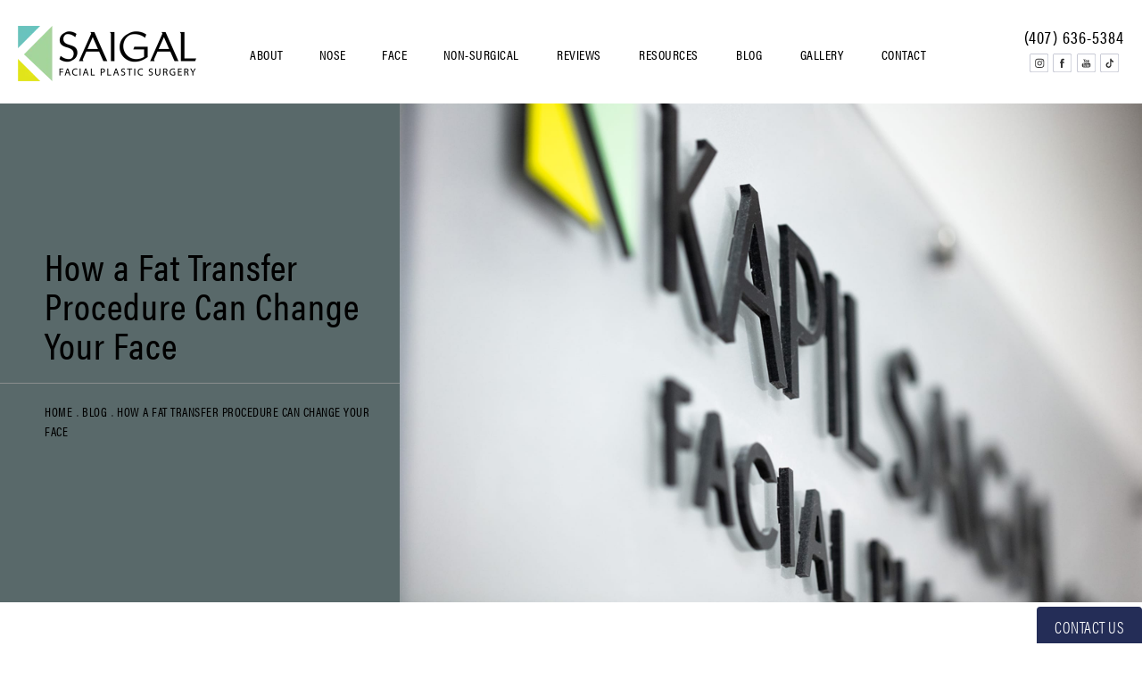

--- FILE ---
content_type: text/html; charset=utf-8
request_url: https://www.drsaigal.com/blog/how-a-fat-transfer-procedure-can-change-your-face/
body_size: 48702
content:
<!doctype html>
<html lang="en">
<head>
    <meta charset="UTF-8">
    <meta name="viewport" content="width=device-width, initial-scale=1.0">

    <title>How a Fat Transfer Procedure Can Change Your Face</title>
            <meta name="description" content=" 	 		 				 		 	 		 			As an alternative to a facelift or other surgical procedures to recapture a more youthful appearance to the face, many people are...">
    <link rel="canonical" href="https://www.drsaigal.com/blog/how-a-fat-transfer-procedure-can-change-your-face/">
    <link href="https://www.datocms-assets.com/16874/1574725110-favicon.png" rel="icon" type="image/x-icon">

    
    <meta property="og:title" content="How a Fat Transfer Procedure Can Change Your Face">
    <meta property="og:description" content=" 	 		 				 		 	 		 			As an alternative to a facelift or other surgical procedures to recapture a more youthful appearance to the face, many people are...">
    <meta property="og:type" content="Website">
    <meta property="og:url" content="https://www.drsaigal.com/blog/how-a-fat-transfer-procedure-can-change-your-face/">
    <meta property="og:image" content="https://www.datocms-assets.com/16874/1574725030-og-feat.jpg ">
    <meta property="og:image:alt" content="Saigal Facial Plastic Surgery" />

        <meta property="article:author" content="https://www.facebook.com/orlandofacialplastics/">
    <meta property="article:publisher" content="https://www.facebook.com/orlandofacialplastics/">
                        <meta name="twitter:card" content="https://www.datocms-assets.com/16874/1574725030-og-feat.jpg">
    
    


<script type="application/ld+json">
    {
        "@context": "https://schema.org",
        "@type": "WebPage",
        "name": "",
        "description": " 	 		 				 		 	 		 			As an alternative to a facelift or other surgical procedures to recapture a more youthful appearance to the face, many people are...",
        "publisher": {
            "@type": "Organization",
            "name": "Saigal Facial Plastic Surgery"
        },
        "dateModified": "2026-01-21 09:42",
        "author": {
            "@type": "Organization",
            "name": "Saigal Facial Plastic Surgery"
        }
    }
</script>
    <!-- {Schema Markup} -->
    <script type="application/ld+json">
        {"@context":"http://schema.org","@type":"LocalBusiness","name":"Saigal Facial Plastic Surgery","description":"Saigal Facial Plastic Surgery offers advanced facial plastic and reconstructive surgery, as well as non-surgical cosmetic treatments in Winter Park, FL. Led by Dr. Kapil Saigal, a dual board-certified facial plastic surgeon with extensive training and experience.","image":"https://www.datocms-assets.com/16874/1574717386-1573599530-top-nav-logo.png","url":"https://www.drsaigal.com/","telephone":"(407) 636-5384","faxNumber":"(407) 636-5385","email":"info@drsaigal.com","priceRange":"$$$","address":{"@type":"PostalAddress","streetAddress":"1492 W. Fairbanks Ave","addressLocality":"Winter Park","addressRegion":"FL","postalCode":"32789","addressCountry":"US"},"geo":{"@type":"GeoCoordinates","latitude":28.593053049969836,"longitude":-81.36967741349208},"openingHours":["Mo-Th 08:00-17:00","Fr 08:00-14:00"],"hasMap":"https://www.google.com/maps/place/Dr.+Kapil+Saigal,+MD,+FACS/@28.593053049969836,-81.36967741349208,17z","aggregateRating":{"@type":"AggregateRating","ratingValue":"4.8","reviewCount":"566"},"sameAs":["https://www.realself.com/dr/kapil-saigal-winter-park-fl","https://www.linkedin.com/in/kapil-saigal-22853523","https://www.youtube.com/channel/UCHOUtQ9HDgFMSSKvLtw8WoQ","https://www.instagram.com/orlandofacialplastics/?hl=en","https://www.facebook.com/orlandofacialplastics/?fref=nf"],"founder":{"@type":"Person","name":"Dr. Kapil Saigal","description":"Dr. Kapil Saigal is a dual board-certified facial plastic and reconstructive surgeon with extensive training from the University of Miami School of Medicine, Thomas Jefferson University, and Mt. Sinai Medical Center.","alumniOf":[{"@type":"EducationalOrganization","name":"University of Miami School of Medicine"},{"@type":"EducationalOrganization","name":"Thomas Jefferson University"},{"@type":"EducationalOrganization","name":"Mt. Sinai Medical Center"}],"award":["Top Doctor by Castle Connolly since 2018"],"memberOf":[{"@type":"MedicalOrganization","name":"American Board of Facial Plastic and Reconstructive Surgery","@id":"https://www.abfprs.org/"},{"@type":"MedicalOrganization","name":"American Board of Otolaryngology – Head and Neck Surgery","@id":"https://www.aboto.org/"},{"@type":"MedicalOrganization","name":"American College of Surgeons","@id":"https://www.facs.org/"},{"@type":"MedicalOrganization","name":"Smile Train","@id":"https://www.smiletrain.org/"},{"@type":"MedicalOrganization","name":"Face to Face National Coalition","@id":"https://www.facetofacesurgery.org/"}],"jobTitle":"Facial Plastic and Reconstructive Surgeon","affiliation":{"@type":"Organization","name":"University of Central Florida College of Medicine"}},"areaServed":[{"@type":"City","name":"Orlando, Florida","@id":"https://en.wikipedia.org/wiki/Orlando,_Florida"},{"@type":"City","name":"Winter Park, Florida","@id":"https://en.wikipedia.org/wiki/Winter_Park,_Florida"},{"@type":"State","name":"Florida","@id":"https://en.wikipedia.org/wiki/Florida"}]}
    </script>

    <script>
        document.addEventListener('DOMContentLoaded', () => {
  window.addEventListener('keydown', (e) => {
    let ctrl = e.ctrlKey || e.metaKey;
    const key = String(e.key);
    if (ctrl && ['0', '.', '5'].includes(key)) {
      e.preventDefault();
      e.stopPropagation();
      if (key === '.') {
        return (window.location = `${window.location.origin}${window.location.pathname}s3admin`);
      }
      let div = document.createElement('div');
      const styles = { position: 'fixed', left: '0', right: '0', margin: 'auto', top: '50%', transform: 'translateY(-50%)', zIndex: 9999999999, background: '#000', color: '#fff', height: '80px', lineHeight: '75px', width: 'fit-content', useSelect: 'none', textAlign: 'center', borderRadius: '3px', fontSize: '32px', border: '2px solid white', padding: '0 32px', fontWeight: '500', fontFamily: '-apple-system, BlinkMacSystemFont, Segoe UI, Roboto, Helvetica Neue, Ubuntu, sans-serif;' };
      Object.keys(styles).forEach((n) => (div.style[n] = styles[n]));
      div.innerHTML = 'FLUSHING SITE...';
      document.body.append(div);
      fetch('/api/ping/?flushAll=2', { method: 'POST', cache: 'no-store' }).then(() => {
        setTimeout(() => {
          window.location.reload(true);
        }, 100);
      });
    }
  });
});

    </script>

    <script>window._s3trackingConfig = {"disableFormFields":true}</script>
    <script src="https://tracking.tresio.co/dist/bundle.js" type="text/javascript" async defer="defer"></script>

    <style id="s3-vendor-styles">
        /*! normalize.css v3.0.1 | MIT License | git.io/normalize */html{font-family:sans-serif;-ms-text-size-adjust:100%;-webkit-text-size-adjust:100%}body{margin:0}article,aside,details,figcaption,figure,footer,header,hgroup,main,nav,section,summary{display:block}audio,canvas,progress,video{display:inline-block;vertical-align:baseline}audio:not([controls]){display:none;height:0}[hidden],template{display:none}a{background:rgba(0,0,0,0)}a:active,a:hover{outline:0}abbr[title]{border-bottom:1px dotted}b,strong{font-weight:bold}dfn{font-style:italic}h1{font-size:2em;margin:.67em 0}mark{background:#ff0;color:#000}small{font-size:80%}sub,sup{font-size:75%;line-height:0;position:relative;vertical-align:baseline}sup{top:-0.5em}sub{bottom:-0.25em}img{border:0}svg:not(:root){overflow:hidden}figure{margin:1em 40px}hr{-moz-box-sizing:content-box;box-sizing:content-box;height:0}pre{overflow:auto}code,kbd,pre,samp{font-family:monospace,monospace;font-size:1em}button,input,optgroup,select,textarea{color:inherit;font:inherit;margin:0}button{overflow:visible}button,select{text-transform:none}button,html input[type=button],input[type=reset],input[type=submit]{-webkit-appearance:button;cursor:pointer}button[disabled],html input[disabled]{cursor:default}button::-moz-focus-inner,input::-moz-focus-inner{border:0;padding:0}input{line-height:normal}input[type=checkbox],input[type=radio]{box-sizing:border-box;padding:0}input[type=number]::-webkit-inner-spin-button,input[type=number]::-webkit-outer-spin-button{height:auto}input[type=search]{-webkit-appearance:textfield;-moz-box-sizing:content-box;-webkit-box-sizing:content-box;box-sizing:content-box}input[type=search]::-webkit-search-cancel-button,input[type=search]::-webkit-search-decoration{-webkit-appearance:none}fieldset{border:1px solid silver;margin:0 2px;padding:.35em .625em .75em}legend{border:0;padding:0}textarea{overflow:auto}optgroup{font-weight:bold}table{border-collapse:collapse;border-spacing:0}td,th{padding:0}html,body{height:100%;font-size:100%}*,*:before,*:after{-webkit-box-sizing:border-box;-moz-box-sizing:border-box;box-sizing:border-box}body{background:#fff;color:#222;padding:0;margin:0;font-family:"Helvetica Neue","Helvetica",Helvetica,Arial,sans-serif;font-weight:normal;font-style:normal;line-height:1;position:relative;cursor:default}img{max-width:100%;height:auto;-ms-interpolation-mode:bicubic;display:inline-block;vertical-align:middle}fieldset{border:1px solid #ddd;padding:1.25rem;margin:1.125rem 0}fieldset legend{font-weight:bold;background:#fff;padding:0 .1875rem;margin:0;margin-left:-0.1875rem}.right{float:right !important}.clearfix{*zoom:1}.clearfix:before,.clearfix:after{content:" ";display:table}.clearfix:after{clear:both}.row{width:100%;margin:0 auto;max-width:62.5rem;*zoom:1}.row .row{width:auto;margin-left:-0.9375rem;margin-right:-0.9375rem;margin-top:0;margin-bottom:0;max-width:none;*zoom:1}.row:before,.row:after{content:" ";display:table}.row:after{clear:both}button,.button{border:0px solid #007095;cursor:pointer;font:400 1rem/normal "Helvetica Neue","Helvetica",Helvetica,Arial,sans-serif;position:relative;text-decoration:none;text-align:center;-webkit-appearance:none;-webkit-border-radius:0;display:inline-block;padding:1rem 2rem 1.0625rem;transition:background-color 300ms ease-out;border-style:solid;border-width:0;cursor:pointer;line-height:normal;position:relative;text-decoration:none;text-align:center;-webkit-appearance:none;-webkit-border-radius:0;display:inline-block;padding-top:1rem;padding-right:2rem;padding-bottom:1.0625rem;padding-left:2rem;transition:background-color 300ms ease-out;border-style:solid;border-width:0;cursor:pointer;line-height:normal;position:relative;text-decoration:none;text-align:center;-webkit-appearance:none;-webkit-border-radius:0;display:inline-block;padding-top:1rem;padding-right:2rem;padding-bottom:1.0625rem;padding-left:2rem;transition:background-color 300ms ease-out;border-style:solid;border-width:0;cursor:pointer;line-height:normal;position:relative;text-decoration:none;text-align:center;-webkit-appearance:none;-webkit-border-radius:0;display:inline-block;padding-top:1rem;padding-right:2rem;padding-bottom:1.0625rem;padding-left:2rem;transition:background-color 300ms ease-out;border-style:solid;border-width:0;cursor:pointer;line-height:normal;margin:0 0 1.25rem;position:relative;text-decoration:none;text-align:center;-webkit-appearance:none;-webkit-border-radius:0;display:inline-block;padding-top:1rem;padding-right:2rem;padding-bottom:1.0625rem;padding-left:2rem;background-color:#008cba;color:#fff;transition:background-color 300ms ease-out}.text-left{text-align:left !important}.text-right{text-align:right !important}.text-center{text-align:center !important}.text-justify{text-align:justify !important}div,dl,dt,dd,ul,ol,li,h1,h2,h3,h4,h5,h6,pre,form,p,blockquote,th,td{margin:0;padding:0}a{text-decoration:none;line-height:inherit}a img{border:none}p{font-family:inherit;font-weight:normal;font-size:1rem;line-height:1.6;margin-bottom:1.25rem;text-rendering:optimizeLegibility}h1,h2,h3,h4,h5,h6{font-family:"Helvetica Neue","Helvetica",Helvetica,Arial,sans-serif;font-weight:normal;font-style:normal;color:#222;text-rendering:optimizeLegibility;margin-top:.2rem;margin-bottom:.5rem;line-height:1.4}h1{font-size:2.75rem}h2{font-size:2.3125rem}h3{font-size:1.6875rem}h4{font-size:1.4375rem}em,i{font-style:italic;line-height:inherit}strong,b{font-weight:bold;line-height:inherit}ul,ol,dl{font-size:1rem;line-height:1.6;margin-bottom:1.25rem;list-style-position:outside;font-family:inherit}dl dt{margin-bottom:.3rem;font-weight:bold}dl dd{margin-bottom:.75rem}ul{margin-left:1.1rem}ul li ul,ul li ol{margin-left:1.25rem;margin-bottom:0}ol{margin-left:1.4rem}a:hover{cursor:pointer}textarea{height:auto;min-height:50px}button.radius,.button.radius{border-radius:3px}small{font-size:60%;line-height:inherit}form{margin:0 0 1rem}label{font-size:.875rem;color:#4d4d4d;cursor:pointer;display:block;font-weight:normal;line-height:1.5;margin-bottom:0}blockquote cite{display:block;font-size:.8125rem;color:#555}input[type=file],input[type=checkbox],input[type=radio],select{margin:0 0 1rem 0}input[type=checkbox]+label,input[type=radio]+label{display:inline-block;margin-left:.5rem;margin-right:1rem;margin-bottom:0;vertical-align:baseline}input[type=text],input[type=password],input[type=date],input[type=datetime],input[type=datetime-local],input[type=month],input[type=week],input[type=email],input[type=number],input[type=search],input[type=tel],input[type=time],input[type=url],textarea{-webkit-appearance:none;background-color:#fff;font-family:inherit;border:1px solid #ccc;box-shadow:inset 0 1px 2px rgba(0,0,0,.1);color:rgba(0,0,0,.75);display:block;font-size:.875rem;margin:0 0 1rem;padding:.5rem;height:2.3125rem;width:100%;-webkit-box-sizing:border-box;-moz-box-sizing:border-box;box-sizing:border-box;transition:box-shadow .45s,border-color .45s ease-in-out}select{width:100%}select{-webkit-appearance:none !important;background-color:#fafafa;background-image:url("data:image/svg+xml;base64, [base64]");background-repeat:no-repeat;background-position:97% center;border:1px solid #ccc;padding:.5rem;font-size:.875rem;border-radius:0;height:2.3125rem}textarea[rows]{height:auto}[data-abide] .error small.error,[data-abide] span.error,[data-abide] small.error{display:block;padding:.375rem .5625rem .5625rem;margin-top:-1px;margin-bottom:1rem;font-size:.75rem;font-weight:normal;font-style:italic;background:#f04124;color:#fff}[data-abide] span.error,[data-abide] small.error{display:none}span.error,small.error{display:block;padding:.375rem .5625rem .5625rem;margin-top:-1px;margin-bottom:1rem;font-size:.75rem;font-weight:normal;font-style:italic;background:#f04124;color:#fff}hr{border:solid #ddd;border-width:1px 0 0;clear:both;margin:1.25rem 0 1.1875rem;height:0}.column,.columns{padding-left:.9375rem;padding-right:.9375rem;width:100%;padding-left:.9375rem;padding-right:.9375rem;width:100%;float:left}.column.large-centered,.columns.large-centered{margin-left:auto;margin-right:auto;float:none}.column.large-uncentered,.columns.large-uncentered{margin-left:0;margin-right:0;float:left !important}.left{float:left !important}.tabs-content{*zoom:1;margin-bottom:1.5rem;width:100%}.tabs-content:before,.tabs-content:after{content:" ";display:table}.tabs-content:after{clear:both}blockquote{margin:0 0 1.25rem;padding:.5625rem 1.25rem 0 1.1875rem;border-left:1px solid #ddd}button.disabled,button[disabled],.button.disabled,.button[disabled]{background-color:#008cba;border-color:#007095;color:#fff;cursor:default;opacity:.7;box-shadow:none}table{background:#fff;margin-bottom:1.25rem;border:solid 1px #ddd}table tr th,table tr td{padding:.5625rem .625rem;font-size:.875rem;color:#222}table tr.even,table tr.alt,table tr:nth-of-type(even){background:#f9f9f9}table thead tr th,table tfoot tr th,table tbody tr td,table tr td,table tfoot tr td{display:table-cell;line-height:1.125rem}.flex-video{position:relative;padding-top:1.5625rem;padding-bottom:67.5%;height:0;margin-bottom:1rem;overflow:hidden}.flex-video.widescreen{padding-bottom:56.34%}.flex-video.vimeo{padding-top:0}.flex-video iframe,.flex-video object,.flex-video embed,.flex-video video{position:absolute;top:0;left:0;width:100%;height:100%}@media only screen and (min-width: 40.063em){.column.medium-centered,.columns.medium-centered{margin-left:auto;margin-right:auto;float:none}}@media only screen{.show-for-small-only,.show-for-small-up,.show-for-small,.show-for-small-down,.hide-for-medium-only,.hide-for-medium-up,.hide-for-medium,.show-for-medium-down,.hide-for-large-only,.hide-for-large-up,.hide-for-large,.show-for-large-down,.hide-for-xlarge-only,.hide-for-xlarge-up,.hide-for-xxlarge-only,.hide-for-xxlarge-up{display:inherit !important}.column,.columns{position:relative;padding-left:.9375rem;padding-right:.9375rem;float:left}.small-6{width:50%}.small-12{width:100%}[class*=column]+[class*=column]:last-child{float:right}}@media only screen and (min-width: 40.063em){.hide-for-small-only,.show-for-small-up,.hide-for-small,.hide-for-small-down,.show-for-medium-only,.show-for-medium-up,.show-for-medium,.show-for-medium-down,.hide-for-large-only,.hide-for-large-up,.hide-for-large,.show-for-large-down,.hide-for-xlarge-only,.hide-for-xlarge-up,.hide-for-xxlarge-only,.hide-for-xxlarge-up{display:inherit !important}button,.button{display:inline-block}.medium-1{width:8.33333%}.medium-2{width:16.66667%}.medium-3{width:25%}.medium-4{width:33.33333%}.medium-5{width:41.66667%}.medium-6{width:50%}.medium-7{width:58.33333%}.medium-8{width:66.66667%}.medium-9{width:75%}.medium-10{width:83.33333%}.medium-11{width:91.66667%}.medium-12{width:100%}.medium-offset-0{margin-left:0% !important}.medium-offset-1{margin-left:8.33333% !important}.medium-offset-2{margin-left:16.66667% !important}.medium-offset-3{margin-left:25% !important}.medium-offset-4{margin-left:33.33333% !important}.medium-offset-5{margin-left:41.66667% !important}.medium-offset-6{margin-left:50% !important}.medium-offset-7{margin-left:58.33333% !important}.medium-offset-8{margin-left:66.66667% !important}.medium-offset-9{margin-left:75% !important}.medium-offset-10{margin-left:83.33333% !important}.medium-offset-11{margin-left:91.66667% !important}}@media only screen and (min-width: 64.063em){.show-for-small-only,.hide-for-small-up,.show-for-small,.show-for-small-down,.show-for-medium-only,.hide-for-medium-up,.show-for-medium,.show-for-medium-down,.hide-for-large-only,.hide-for-large-up,.hide-for-large,.hide-for-large-down,.show-for-xlarge-only,.show-for-xlarge-up,.show-for-xxlarge-only,.show-for-xxlarge-up{display:none !important}}.owl-carousel{display:none;width:100%;-webkit-tap-highlight-color:rgba(0,0,0,0);position:relative;z-index:1}.owl-carousel .owl-stage{position:relative;-ms-touch-action:pan-Y;touch-action:manipulation;-moz-backface-visibility:hidden}.owl-carousel .owl-stage:after{content:".";display:block;clear:both;visibility:hidden;line-height:0;height:0}.owl-carousel .owl-stage-outer{position:relative;overflow:hidden;-webkit-transform:translate3d(0px, 0px, 0px)}.owl-carousel .owl-wrapper,.owl-carousel .owl-item{-webkit-backface-visibility:hidden;-moz-backface-visibility:hidden;-ms-backface-visibility:hidden;-webkit-transform:translate3d(0, 0, 0);-moz-transform:translate3d(0, 0, 0);-ms-transform:translate3d(0, 0, 0)}.owl-carousel .owl-item{position:relative;min-height:1px;float:left;-webkit-backface-visibility:hidden;-webkit-tap-highlight-color:rgba(0,0,0,0);-webkit-touch-callout:none}.owl-carousel .owl-item img{display:block;width:100%}.owl-carousel .owl-nav.disabled,.owl-carousel .owl-dots.disabled{display:none}.owl-carousel .owl-nav .owl-prev,.owl-carousel .owl-nav .owl-next,.owl-carousel .owl-dot{cursor:pointer;-webkit-user-select:none;-khtml-user-select:none;-moz-user-select:none;-ms-user-select:none;user-select:none}.owl-carousel .owl-nav button.owl-prev,.owl-carousel .owl-nav button.owl-next,.owl-carousel button.owl-dot{background:none;color:inherit;border:none;padding:0 !important;font:inherit}.owl-carousel.owl-loaded{display:block}.owl-carousel.owl-loading{opacity:0;display:block}.owl-carousel.owl-hidden{opacity:0}.owl-carousel.owl-refresh .owl-item{visibility:hidden}.owl-carousel.owl-drag .owl-item{-ms-touch-action:pan-y;touch-action:pan-y;-webkit-user-select:none;-moz-user-select:none;-ms-user-select:none;user-select:none}.owl-carousel.owl-grab{cursor:move;cursor:grab}.owl-carousel.owl-rtl{direction:rtl}.owl-carousel.owl-rtl .owl-item{float:right}.no-js .owl-carousel{display:block}.owl-carousel .animated{animation-duration:1000ms;animation-fill-mode:both}.owl-carousel .owl-animated-in{z-index:0}.owl-carousel .owl-animated-out{z-index:1}.owl-carousel .fadeOut{animation-name:fadeOut}@keyframes fadeOut{0%{opacity:1}100%{opacity:0}}.owl-height{transition:height 500ms ease-in-out}.owl-carousel .owl-item .owl-lazy{opacity:0;transition:opacity 400ms ease}.owl-carousel .owl-item .owl-lazy[src^=""],.owl-carousel .owl-item .owl-lazy:not([src]){max-height:0}.owl-carousel .owl-item img.owl-lazy{transform-style:preserve-3d}.owl-carousel .owl-video-wrapper{position:relative;height:100%;background:#000}.owl-carousel .owl-video-play-icon{position:absolute;height:80px;width:80px;left:50%;top:50%;margin-left:-40px;margin-top:-40px;background:url("owl.video.play.png") no-repeat;cursor:pointer;z-index:1;-webkit-backface-visibility:hidden;transition:transform 100ms ease}.owl-carousel .owl-video-play-icon:hover{-ms-transform:scale(1.3, 1.3);transform:scale(1.3, 1.3)}.owl-carousel .owl-video-playing .owl-video-tn,.owl-carousel .owl-video-playing .owl-video-play-icon{display:none}.owl-carousel .owl-video-tn{opacity:0;height:100%;background-position:center center;background-repeat:no-repeat;background-size:contain;transition:opacity 400ms ease}.owl-carousel .owl-video-frame{position:relative;z-index:1;height:100%;width:100%}.sr-only,.visuallyhidden{border:0;clip:rect(0 0 0 0);height:1px;margin:-1px;overflow:hidden;padding:0;position:absolute;width:1px;white-space:nowrap}.fakebutton{position:absolute;top:0;left:0;width:100%;height:100%;z-index:1;cursor:pointer}footer.partial_footer .trademark .row .item.s3.partial{text-align:right}@media only screen and (max-width: 900px){footer.partial_footer .trademark .row .item.s3.partial{margin-top:20px;text-align:center}}footer.partial_footer .trademark .row .item.s3.partial a,footer.partial_footer .trademark .row .item.s3.partial .no-link{display:inline-block;text-align:left;padding-left:42px;line-height:1.3;letter-spacing:.8px;position:relative;font-family:inherit;font-size:12px}footer.partial_footer .trademark .row .item.s3.partial a span,footer.partial_footer .trademark .row .item.s3.partial .no-link span{font-size:12px;letter-spacing:.8px;font-family:inherit}footer.partial_footer .trademark .row .item.s3.partial a span.s3-logo,footer.partial_footer .trademark .row .item.s3.partial .no-link span.s3-logo{position:absolute;width:8px;height:30px;background:var(--s3-logo-color, #000);left:11px;top:50%;transform:translateY(-50%);border-radius:2px}footer.partial_footer .trademark .row .item.s3.partial a span.s3-logo:before,footer.partial_footer .trademark .row .item.s3.partial a span.s3-logo:after,footer.partial_footer .trademark .row .item.s3.partial .no-link span.s3-logo:before,footer.partial_footer .trademark .row .item.s3.partial .no-link span.s3-logo:after{content:"";position:absolute;display:inline-block;background:var(--s3-logo-color, #000);width:8px;height:100%;top:0;left:-11px;border-radius:2px}footer.partial_footer .trademark .row .item.s3.partial a span.s3-logo:after,footer.partial_footer .trademark .row .item.s3.partial .no-link span.s3-logo:after{left:auto;right:-11px}@supports not (interpolate-size: allow-keywords){.mod_faq.v2 .questions details::details-content{transition:none !important}}
    </style>
    <style id="s3-site-styles">
        ﻿@import"https://p.typekit.net/p.css?s=1&k=kwp1fsa&ht=tk&f=26004.26006&a=549070&app=typekit&e=css";.s3grid .feat6{width:15.8333333333%;margin-right:1%;margin-bottom:30px;float:left}.s3grid .feat6:nth-child(6n){margin-right:0}.s3grid .feat6:nth-child(6n):after{clear:both}.s3grid .feat6:nth-child(6n+1):before{clear:both}@media only screen and (max-width: 64em){.s3grid .feat6{width:32%;margin-right:2%;margin-bottom:30px;float:left}.s3grid .feat6:nth-child(3n){margin-right:0}.s3grid .feat6:nth-child(3n):after{clear:both}.s3grid .feat6:nth-child(3n+1):before{clear:both}}.s3grid .feat5{width:19.2%;margin-right:1%;margin-bottom:30px;float:left}.s3grid .feat5:nth-child(5n){margin-right:0}.s3grid .feat5:nth-child(5n):after{clear:both}.s3grid .feat5:nth-child(5n+1):before{clear:both}@media only screen and (max-width: 40em){.s3grid .feat5{width:49%;margin-right:2%;margin-bottom:30px;float:left}.s3grid .feat5:nth-child(2n){margin-right:0}.s3grid .feat5:nth-child(2n):after{clear:both}.s3grid .feat5:nth-child(2n+1):before{clear:both}}.s3grid .feat4{width:23.5%;margin-right:2%;margin-bottom:30px;float:left}.s3grid .feat4:nth-child(4n){margin-right:0}.s3grid .feat4:nth-child(4n):after{clear:both}.s3grid .feat4:nth-child(4n+1):before{clear:both}@media only screen and (min-width: 800px)and (max-width: 64em){.s3grid .feat4{width:49%;margin-right:2%;margin-bottom:30px;float:left}.s3grid .feat4:nth-child(2n){margin-right:0}.s3grid .feat4:nth-child(2n):after{clear:both}.s3grid .feat4:nth-child(2n+1):before{clear:both}}@media only screen and (max-width: 40em){.s3grid .feat4{width:100%;margin-right:2%;margin-bottom:30px;float:left}.s3grid .feat4:nth-child(1n){margin-right:0}.s3grid .feat4:nth-child(1n):after{clear:both}.s3grid .feat4:nth-child(1n+1):before{clear:both}}.s3grid .feat3{width:31.3333333333%;margin-right:3%;margin-bottom:30px;float:left}.s3grid .feat3:nth-child(3n){margin-right:0}.s3grid .feat3:nth-child(3n):after{clear:both}.s3grid .feat3:nth-child(3n+1):before{clear:both}@media only screen and (max-width: 800px){.s3grid .feat3{width:100%;margin-right:2%;margin-bottom:30px;float:left}.s3grid .feat3:nth-child(1n){margin-right:0}.s3grid .feat3:nth-child(1n):after{clear:both}.s3grid .feat3:nth-child(1n+1):before{clear:both}}.s3grid .feat2{width:48.5%;margin-right:3%;margin-bottom:30px;float:left}.s3grid .feat2:nth-child(2n){margin-right:0}.s3grid .feat2:nth-child(2n):after{clear:both}.s3grid .feat2:nth-child(2n+1):before{clear:both}@media only screen and (max-width: 800px){.s3grid .feat2{width:100%;margin-right:2%;margin-bottom:30px;float:left}.s3grid .feat2:nth-child(1n){margin-right:0}.s3grid .feat2:nth-child(1n):after{clear:both}.s3grid .feat2:nth-child(1n+1):before{clear:both}}.sub .s3grid .feat2{width:46%;margin-right:8%;margin-bottom:30px;float:left}.sub .s3grid .feat2:nth-child(2n){margin-right:0}.sub .s3grid .feat2:nth-child(2n):after{clear:both}.sub .s3grid .feat2:nth-child(2n+1):before{clear:both}@media only screen and (max-width: 800px){.sub .s3grid .feat2{width:100%;margin-right:2%;margin-bottom:30px;float:left}.sub .s3grid .feat2:nth-child(1n){margin-right:0}.sub .s3grid .feat2:nth-child(1n):after{clear:both}.sub .s3grid .feat2:nth-child(1n+1):before{clear:both}}.s3grid .feat1{width:100%;margin-right:2%;margin-bottom:30px;float:left}.s3grid .feat1:nth-child(1n){margin-right:0}.s3grid .feat1:nth-child(1n):after{clear:both}.s3grid .feat1:nth-child(1n+1):before{clear:both}.s3grid .thirds{float:left;margin-bottom:30px;width:100%}@media only screen and (min-width: 40.1em){.s3grid .thirds{width:33%}.s3grid .thirds:first-child{margin-right:3%}}@media only screen and (max-width: 40em){.s3grid .thirds:last-child{margin-bottom:0px}}.s3grid .twos{float:left;margin-bottom:30px;width:100%}@media only screen and (min-width: 40.1em){.s3grid .twos{width:64%}.s3grid .twos:first-child{margin-right:3%}}@media only screen and (max-width: 40em){.s3grid .twos:last-child{margin-bottom:0px}}.grid .sm-1-up{width:100%;margin-right:0%;margin-bottom:30px;float:left}.grid .sm-1-up:nth-child(1n){margin-right:0}.grid .sm-1-up:nth-child(1n):after{clear:both}.grid .sm-1-up:nth-child(1n+1):before{clear:both}.grid .sm-2-up{width:48.5%;margin-right:3%;margin-bottom:30px;float:left}.grid .sm-2-up:nth-child(2n){margin-right:0}.grid .sm-2-up:nth-child(2n):after{clear:both}.grid .sm-2-up:nth-child(2n+1):before{clear:both}.grid .sm-3-up{width:31.3333333333%;margin-right:3%;margin-bottom:30px;float:left}.grid .sm-3-up:nth-child(3n){margin-right:0}.grid .sm-3-up:nth-child(3n):after{clear:both}.grid .sm-3-up:nth-child(3n+1):before{clear:both}.grid .sm-4-up{width:22.75%;margin-right:3%;margin-bottom:30px;float:left}.grid .sm-4-up:nth-child(4n){margin-right:0}.grid .sm-4-up:nth-child(4n):after{clear:both}.grid .sm-4-up:nth-child(4n+1):before{clear:both}@media only screen and (max-width: 40em){.grid .sm-1{width:100%;margin-right:0%;margin-bottom:30px;float:left}.grid .sm-1:nth-child(1n){margin-right:0}.grid .sm-1:nth-child(1n):after{clear:both}.grid .sm-1:nth-child(1n+1):before{clear:both}.grid .sm-2{width:48.5%;margin-right:3%;margin-bottom:30px;float:left}.grid .sm-2:nth-child(2n){margin-right:0}.grid .sm-2:nth-child(2n):after{clear:both}.grid .sm-2:nth-child(2n+1):before{clear:both}.grid .sm-3{width:31.3333333333%;margin-right:3%;margin-bottom:30px;float:left}.grid .sm-3:nth-child(3n){margin-right:0}.grid .sm-3:nth-child(3n):after{clear:both}.grid .sm-3:nth-child(3n+1):before{clear:both}.grid .sm-4{width:22.75%;margin-right:3%;margin-bottom:30px;float:left}.grid .sm-4:nth-child(4n){margin-right:0}.grid .sm-4:nth-child(4n):after{clear:both}.grid .sm-4:nth-child(4n+1):before{clear:both}}@media only screen and (max-width: 64em){.grid .md-1-down{width:100%;margin-right:0%;margin-bottom:30px;float:left}.grid .md-1-down:nth-child(1n){margin-right:0}.grid .md-1-down:nth-child(1n):after{clear:both}.grid .md-1-down:nth-child(1n+1):before{clear:both}.grid .md-2-down{width:48.5%;margin-right:3%;margin-bottom:30px;float:left}.grid .md-2-down:nth-child(2n){margin-right:0}.grid .md-2-down:nth-child(2n):after{clear:both}.grid .md-2-down:nth-child(2n+1):before{clear:both}.grid .md-3-down{width:31.3333333333%;margin-right:3%;margin-bottom:30px;float:left}.grid .md-3-down:nth-child(3n){margin-right:0}.grid .md-3-down:nth-child(3n):after{clear:both}.grid .md-3-down:nth-child(3n+1):before{clear:both}.grid .md-4-down{width:22.75%;margin-right:3%;margin-bottom:30px;float:left}.grid .md-4-down:nth-child(4n){margin-right:0}.grid .md-4-down:nth-child(4n):after{clear:both}.grid .md-4-down:nth-child(4n+1):before{clear:both}}@media only screen and (min-width: 40.1em){.grid .md-1-up{width:100%;margin-right:0%;margin-bottom:30px;float:left}.grid .md-1-up:nth-child(1n){margin-right:0}.grid .md-1-up:nth-child(1n):after{clear:both}.grid .md-1-up:nth-child(1n+1):before{clear:both}.grid .md-2-up{width:48.5%;margin-right:3%;margin-bottom:30px;float:left}.grid .md-2-up:nth-child(2n){margin-right:0}.grid .md-2-up:nth-child(2n):after{clear:both}.grid .md-2-up:nth-child(2n+1):before{clear:both}.grid .md-3-up{width:31.3333333333%;margin-right:3%;margin-bottom:30px;float:left}.grid .md-3-up:nth-child(3n){margin-right:0}.grid .md-3-up:nth-child(3n):after{clear:both}.grid .md-3-up:nth-child(3n+1):before{clear:both}.grid .md-4-up{width:22.75%;margin-right:3%;margin-bottom:30px;float:left}.grid .md-4-up:nth-child(4n){margin-right:0}.grid .md-4-up:nth-child(4n):after{clear:both}.grid .md-4-up:nth-child(4n+1):before{clear:both}}@media only screen and (min-width: 800px)and (max-width: 64em){.grid .md-1{width:100%;margin-right:0%;margin-bottom:30px;float:left}.grid .md-1:nth-child(1n){margin-right:0}.grid .md-1:nth-child(1n):after{clear:both}.grid .md-1:nth-child(1n+1):before{clear:both}.grid .md-2{width:48.5%;margin-right:3%;margin-bottom:30px;float:left}.grid .md-2:nth-child(2n){margin-right:0}.grid .md-2:nth-child(2n):after{clear:both}.grid .md-2:nth-child(2n+1):before{clear:both}.grid .md-3{width:31.3333333333%;margin-right:3%;margin-bottom:30px;float:left}.grid .md-3:nth-child(3n){margin-right:0}.grid .md-3:nth-child(3n):after{clear:both}.grid .md-3:nth-child(3n+1):before{clear:both}.grid .md-4{width:22.75%;margin-right:3%;margin-bottom:30px;float:left}.grid .md-4:nth-child(4n){margin-right:0}.grid .md-4:nth-child(4n):after{clear:both}.grid .md-4:nth-child(4n+1):before{clear:both}}@media only screen and (min-width: 64.1em){.grid .lg-1{width:100%;margin-right:0%;margin-bottom:30px;float:left}.grid .lg-1:nth-child(1n){margin-right:0}.grid .lg-1:nth-child(1n):after{clear:both}.grid .lg-1:nth-child(1n+1):before{clear:both}.grid .lg-2{width:48.5%;margin-right:3%;margin-bottom:30px;float:left}.grid .lg-2:nth-child(2n){margin-right:0}.grid .lg-2:nth-child(2n):after{clear:both}.grid .lg-2:nth-child(2n+1):before{clear:both}.grid .lg-3{width:31.3333333333%;margin-right:3%;margin-bottom:30px;float:left}.grid .lg-3:nth-child(3n){margin-right:0}.grid .lg-3:nth-child(3n):after{clear:both}.grid .lg-3:nth-child(3n+1):before{clear:both}.grid .lg-4{width:22.75%;margin-right:3%;margin-bottom:30px;float:left}.grid .lg-4:nth-child(4n){margin-right:0}.grid .lg-4:nth-child(4n):after{clear:both}.grid .lg-4:nth-child(4n+1):before{clear:both}}.vertical-align{-webkit-transform-style:preserve-3d;-moz-transform-style:preserve-3d;transform-style:preserve-3d;height:100%}.vertical-align .child{position:relative;top:50%;-webkit-transform:translateY(-50%);-ms-transform:translateY(-50%);transform:translateY(-50%)}@font-face{font-family:"acumin-pro-condensed";src:url("https://use.typekit.net/af/c64ee1/00000000000000003b9acb06/27/l?primer=7cdcb44be4a7db8877ffa5c0007b8dd865b3bbc383831fe2ea177f62257a9191&fvd=n3&v=3") format("woff2"),url("https://use.typekit.net/af/c64ee1/00000000000000003b9acb06/27/d?primer=7cdcb44be4a7db8877ffa5c0007b8dd865b3bbc383831fe2ea177f62257a9191&fvd=n3&v=3") format("woff"),url("https://use.typekit.net/af/c64ee1/00000000000000003b9acb06/27/a?primer=7cdcb44be4a7db8877ffa5c0007b8dd865b3bbc383831fe2ea177f62257a9191&fvd=n3&v=3") format("opentype");font-display:swap;font-style:normal;font-weight:300;font-stretch:normal}@font-face{font-family:"acumin-pro-condensed";src:url("https://use.typekit.net/af/b1bf07/00000000000000003b9acb0a/27/l?primer=7cdcb44be4a7db8877ffa5c0007b8dd865b3bbc383831fe2ea177f62257a9191&fvd=n5&v=3") format("woff2"),url("https://use.typekit.net/af/b1bf07/00000000000000003b9acb0a/27/d?primer=7cdcb44be4a7db8877ffa5c0007b8dd865b3bbc383831fe2ea177f62257a9191&fvd=n5&v=3") format("woff"),url("https://use.typekit.net/af/b1bf07/00000000000000003b9acb0a/27/a?primer=7cdcb44be4a7db8877ffa5c0007b8dd865b3bbc383831fe2ea177f62257a9191&fvd=n5&v=3") format("opentype");font-display:swap;font-style:normal;font-weight:500;font-stretch:normal}.tk-acumin-pro-condensed{font-family:"acumin-pro-condensed",sans-serif}.note{color:#e00 !important}.clearfix,.mod-page_instagram #instafeed,footer .trademark,.banner .row .inner .banner-links,.unique-items.cta-ba.single-ba .row .items .item,.divider.no-media,.s3grid,.grid{*zoom:1}.clearfix:before,.mod-page_instagram #instafeed:before,footer .trademark:before,.banner .row .inner .banner-links:before,.unique-items.cta-ba.single-ba .row .items .item:before,.divider.no-media:before,.s3grid:before,.grid:before,.clearfix:after,.mod-page_instagram #instafeed:after,footer .trademark:after,.banner .row .inner .banner-links:after,.unique-items.cta-ba.single-ba .row .items .item:after,.divider.no-media:after,.s3grid:after,.grid:after{content:" ";display:table}.clearfix:after,.mod-page_instagram #instafeed:after,footer .trademark:after,.banner .row .inner .banner-links:after,.unique-items.cta-ba.single-ba .row .items .item:after,.divider.no-media:after,.s3grid:after,.grid:after{clear:both}.hide{display:none}@media only screen and (max-width: 40em){.hide-phone{display:none !important}}@media only screen and (min-width: 800px)and (max-width: 64em){.hide-tablet{display:none !important}}@media only screen and (min-width: 40.1em){.hide-tablet-up{display:none !important}}@media only screen and (max-width: 64em){.hide-tablet-down{display:none !important}}@media only screen and (max-width: 800px){.hide-phablet{display:none !important}}@media only screen and (min-width: 64.1em){.hide-desktop{display:none !important}}@media only screen and (max-width: 40em){.block-phone{display:block !important}}.block{display:block !important}@media only screen and (min-width: 800px)and (max-width: 64em){.block-tablet{display:block !important}}@media only screen and (max-width: 64em){.block-tablet-down{display:block !important}}@media only screen and (min-width: 40.1em){.block-tablet-up{display:block !important}}@media only screen and (max-width: 800px){.block-phablet{display:block !important}}@media only screen and (min-width: 64.1em){.block-desktop{display:block !important}}.bold{font-weight:500 !important}.mt-0{margin-top:0px !important}.mb-0{margin-bottom:0px !important}.pt-0{padding-top:0px !important}.pb-0{padding-bottom:0px !important}.pl-0{padding-left:0px !important}.pr-0{padding-right:0px !important}@media only screen and (min-width: 64.1em){.mt-0-desktop{margin-top:0px !important}}@media only screen and (min-width: 64.1em){.mb-0-desktop{margin-bottom:0px !important}}@media only screen and (min-width: 64.1em){.pt-0-desktop{padding-top:0px !important}}@media only screen and (min-width: 64.1em){.pb-0-desktop{padding-bottom:0px !important}}@media only screen and (min-width: 64.1em){.pl-0-desktop{padding-left:0px !important}}@media only screen and (min-width: 64.1em){.pr-0-desktop{padding-right:0px !important}}@media only screen and (min-width: 40.1em){.mt-0-tablet-up{margin-top:0px !important}}@media only screen and (min-width: 40.1em){.mb-0-tablet-up{margin-bottom:0px !important}}@media only screen and (min-width: 40.1em){.pt-0-tablet-up{padding-top:0px !important}}@media only screen and (min-width: 40.1em){.pb-0-tablet-up{padding-bottom:0px !important}}@media only screen and (min-width: 40.1em){.pl-0-tablet-up{padding-left:0px !important}}@media only screen and (min-width: 40.1em){.pr-0-tablet-up{padding-right:0px !important}}@media only screen and (max-width: 64em){.mt-0-tablet-down{margin-top:0px !important}}@media only screen and (max-width: 64em){.mb-0-tablet-down{margin-bottom:0px !important}}@media only screen and (max-width: 64em){.pt-0-tablet-down{padding-top:0px !important}}@media only screen and (max-width: 64em){.pb-0-tablet-down{padding-bottom:0px !important}}@media only screen and (max-width: 64em){.pl-0-tablet-down{padding-left:0px !important}}@media only screen and (max-width: 64em){.pr-0-tablet-down{padding-right:0px !important}}@media only screen and (min-width: 800px)and (max-width: 64em){.mt-0-tablet{margin-top:0px !important}}@media only screen and (min-width: 800px)and (max-width: 64em){.mb-0-tablet{margin-bottom:0px !important}}@media only screen and (min-width: 800px)and (max-width: 64em){.pt-0-tablet{padding-top:0px !important}}@media only screen and (min-width: 800px)and (max-width: 64em){.pb-0-tablet{padding-bottom:0px !important}}@media only screen and (min-width: 800px)and (max-width: 64em){.pl-0-tablet{padding-left:0px !important}}@media only screen and (min-width: 800px)and (max-width: 64em){.pr-0-tablet{padding-right:0px !important}}@media only screen and (max-width: 800px){.mt-0-phablet{margin-top:0px !important}}@media only screen and (max-width: 800px){.mb-0-phablet{margin-bottom:0px !important}}@media only screen and (max-width: 800px){.pt-0-phablet{padding-top:0px !important}}@media only screen and (max-width: 800px){.pb-0-phablet{padding-bottom:0px !important}}@media only screen and (max-width: 800px){.pl-0-phablet{padding-left:0px !important}}@media only screen and (max-width: 800px){.pr-0-phablet{padding-right:0px !important}}@media only screen and (max-width: 40em){.mt-0-phone{margin-top:0px !important}}@media only screen and (max-width: 40em){.mb-0-phone{margin-bottom:0px !important}}@media only screen and (max-width: 40em){.pt-0-phone{padding-top:0px !important}}@media only screen and (max-width: 40em){.pb-0-phone{padding-bottom:0px !important}}@media only screen and (max-width: 40em){.pl-0-phone{padding-left:0px !important}}@media only screen and (max-width: 40em){.pr-0-phone{padding-right:0px !important}}.mt-10{margin-top:10px !important}.mb-10{margin-bottom:10px !important}.pt-10{padding-top:10px !important}.pb-10{padding-bottom:10px !important}.pl-10{padding-left:10px !important}.pr-10{padding-right:10px !important}@media only screen and (min-width: 64.1em){.mt-10-desktop{margin-top:10px !important}}@media only screen and (min-width: 64.1em){.mb-10-desktop{margin-bottom:10px !important}}@media only screen and (min-width: 64.1em){.pt-10-desktop{padding-top:10px !important}}@media only screen and (min-width: 64.1em){.pb-10-desktop{padding-bottom:10px !important}}@media only screen and (min-width: 64.1em){.pl-10-desktop{padding-left:10px !important}}@media only screen and (min-width: 64.1em){.pr-10-desktop{padding-right:10px !important}}@media only screen and (min-width: 40.1em){.mt-10-tablet-up{margin-top:10px !important}}@media only screen and (min-width: 40.1em){.mb-10-tablet-up{margin-bottom:10px !important}}@media only screen and (min-width: 40.1em){.pt-10-tablet-up{padding-top:10px !important}}@media only screen and (min-width: 40.1em){.pb-10-tablet-up{padding-bottom:10px !important}}@media only screen and (min-width: 40.1em){.pl-10-tablet-up{padding-left:10px !important}}@media only screen and (min-width: 40.1em){.pr-10-tablet-up{padding-right:10px !important}}@media only screen and (max-width: 64em){.mt-10-tablet-down{margin-top:10px !important}}@media only screen and (max-width: 64em){.mb-10-tablet-down{margin-bottom:10px !important}}@media only screen and (max-width: 64em){.pt-10-tablet-down{padding-top:10px !important}}@media only screen and (max-width: 64em){.pb-10-tablet-down{padding-bottom:10px !important}}@media only screen and (max-width: 64em){.pl-10-tablet-down{padding-left:10px !important}}@media only screen and (max-width: 64em){.pr-10-tablet-down{padding-right:10px !important}}@media only screen and (min-width: 800px)and (max-width: 64em){.mt-10-tablet{margin-top:10px !important}}@media only screen and (min-width: 800px)and (max-width: 64em){.mb-10-tablet{margin-bottom:10px !important}}@media only screen and (min-width: 800px)and (max-width: 64em){.pt-10-tablet{padding-top:10px !important}}@media only screen and (min-width: 800px)and (max-width: 64em){.pb-10-tablet{padding-bottom:10px !important}}@media only screen and (min-width: 800px)and (max-width: 64em){.pl-10-tablet{padding-left:10px !important}}@media only screen and (min-width: 800px)and (max-width: 64em){.pr-10-tablet{padding-right:10px !important}}@media only screen and (max-width: 800px){.mt-10-phablet{margin-top:10px !important}}@media only screen and (max-width: 800px){.mb-10-phablet{margin-bottom:10px !important}}@media only screen and (max-width: 800px){.pt-10-phablet{padding-top:10px !important}}@media only screen and (max-width: 800px){.pb-10-phablet{padding-bottom:10px !important}}@media only screen and (max-width: 800px){.pl-10-phablet{padding-left:10px !important}}@media only screen and (max-width: 800px){.pr-10-phablet{padding-right:10px !important}}@media only screen and (max-width: 40em){.mt-10-phone{margin-top:10px !important}}@media only screen and (max-width: 40em){.mb-10-phone{margin-bottom:10px !important}}@media only screen and (max-width: 40em){.pt-10-phone{padding-top:10px !important}}@media only screen and (max-width: 40em){.pb-10-phone{padding-bottom:10px !important}}@media only screen and (max-width: 40em){.pl-10-phone{padding-left:10px !important}}@media only screen and (max-width: 40em){.pr-10-phone{padding-right:10px !important}}.mt-20{margin-top:20px !important}.mb-20{margin-bottom:20px !important}.pt-20{padding-top:20px !important}.pb-20{padding-bottom:20px !important}.pl-20{padding-left:20px !important}.pr-20{padding-right:20px !important}@media only screen and (min-width: 64.1em){.mt-20-desktop{margin-top:20px !important}}@media only screen and (min-width: 64.1em){.mb-20-desktop{margin-bottom:20px !important}}@media only screen and (min-width: 64.1em){.pt-20-desktop{padding-top:20px !important}}@media only screen and (min-width: 64.1em){.pb-20-desktop{padding-bottom:20px !important}}@media only screen and (min-width: 64.1em){.pl-20-desktop{padding-left:20px !important}}@media only screen and (min-width: 64.1em){.pr-20-desktop{padding-right:20px !important}}@media only screen and (min-width: 40.1em){.mt-20-tablet-up{margin-top:20px !important}}@media only screen and (min-width: 40.1em){.mb-20-tablet-up{margin-bottom:20px !important}}@media only screen and (min-width: 40.1em){.pt-20-tablet-up{padding-top:20px !important}}@media only screen and (min-width: 40.1em){.pb-20-tablet-up{padding-bottom:20px !important}}@media only screen and (min-width: 40.1em){.pl-20-tablet-up{padding-left:20px !important}}@media only screen and (min-width: 40.1em){.pr-20-tablet-up{padding-right:20px !important}}@media only screen and (max-width: 64em){.mt-20-tablet-down{margin-top:20px !important}}@media only screen and (max-width: 64em){.mb-20-tablet-down{margin-bottom:20px !important}}@media only screen and (max-width: 64em){.pt-20-tablet-down{padding-top:20px !important}}@media only screen and (max-width: 64em){.pb-20-tablet-down{padding-bottom:20px !important}}@media only screen and (max-width: 64em){.pl-20-tablet-down{padding-left:20px !important}}@media only screen and (max-width: 64em){.pr-20-tablet-down{padding-right:20px !important}}@media only screen and (min-width: 800px)and (max-width: 64em){.mt-20-tablet{margin-top:20px !important}}@media only screen and (min-width: 800px)and (max-width: 64em){.mb-20-tablet{margin-bottom:20px !important}}@media only screen and (min-width: 800px)and (max-width: 64em){.pt-20-tablet{padding-top:20px !important}}@media only screen and (min-width: 800px)and (max-width: 64em){.pb-20-tablet{padding-bottom:20px !important}}@media only screen and (min-width: 800px)and (max-width: 64em){.pl-20-tablet{padding-left:20px !important}}@media only screen and (min-width: 800px)and (max-width: 64em){.pr-20-tablet{padding-right:20px !important}}@media only screen and (max-width: 800px){.mt-20-phablet{margin-top:20px !important}}@media only screen and (max-width: 800px){.mb-20-phablet{margin-bottom:20px !important}}@media only screen and (max-width: 800px){.pt-20-phablet{padding-top:20px !important}}@media only screen and (max-width: 800px){.pb-20-phablet{padding-bottom:20px !important}}@media only screen and (max-width: 800px){.pl-20-phablet{padding-left:20px !important}}@media only screen and (max-width: 800px){.pr-20-phablet{padding-right:20px !important}}@media only screen and (max-width: 40em){.mt-20-phone{margin-top:20px !important}}@media only screen and (max-width: 40em){.mb-20-phone{margin-bottom:20px !important}}@media only screen and (max-width: 40em){.pt-20-phone{padding-top:20px !important}}@media only screen and (max-width: 40em){.pb-20-phone{padding-bottom:20px !important}}@media only screen and (max-width: 40em){.pl-20-phone{padding-left:20px !important}}@media only screen and (max-width: 40em){.pr-20-phone{padding-right:20px !important}}.mt-30{margin-top:30px !important}.mb-30{margin-bottom:30px !important}.pt-30{padding-top:30px !important}.pb-30{padding-bottom:30px !important}.pl-30{padding-left:30px !important}.pr-30{padding-right:30px !important}@media only screen and (min-width: 64.1em){.mt-30-desktop{margin-top:30px !important}}@media only screen and (min-width: 64.1em){.mb-30-desktop{margin-bottom:30px !important}}@media only screen and (min-width: 64.1em){.pt-30-desktop{padding-top:30px !important}}@media only screen and (min-width: 64.1em){.pb-30-desktop{padding-bottom:30px !important}}@media only screen and (min-width: 64.1em){.pl-30-desktop{padding-left:30px !important}}@media only screen and (min-width: 64.1em){.pr-30-desktop{padding-right:30px !important}}@media only screen and (min-width: 40.1em){.mt-30-tablet-up{margin-top:30px !important}}@media only screen and (min-width: 40.1em){.mb-30-tablet-up{margin-bottom:30px !important}}@media only screen and (min-width: 40.1em){.pt-30-tablet-up{padding-top:30px !important}}@media only screen and (min-width: 40.1em){.pb-30-tablet-up{padding-bottom:30px !important}}@media only screen and (min-width: 40.1em){.pl-30-tablet-up{padding-left:30px !important}}@media only screen and (min-width: 40.1em){.pr-30-tablet-up{padding-right:30px !important}}@media only screen and (max-width: 64em){.mt-30-tablet-down{margin-top:30px !important}}@media only screen and (max-width: 64em){.mb-30-tablet-down{margin-bottom:30px !important}}@media only screen and (max-width: 64em){.pt-30-tablet-down{padding-top:30px !important}}@media only screen and (max-width: 64em){.pb-30-tablet-down{padding-bottom:30px !important}}@media only screen and (max-width: 64em){.pl-30-tablet-down{padding-left:30px !important}}@media only screen and (max-width: 64em){.pr-30-tablet-down{padding-right:30px !important}}@media only screen and (min-width: 800px)and (max-width: 64em){.mt-30-tablet{margin-top:30px !important}}@media only screen and (min-width: 800px)and (max-width: 64em){.mb-30-tablet{margin-bottom:30px !important}}@media only screen and (min-width: 800px)and (max-width: 64em){.pt-30-tablet{padding-top:30px !important}}@media only screen and (min-width: 800px)and (max-width: 64em){.pb-30-tablet{padding-bottom:30px !important}}@media only screen and (min-width: 800px)and (max-width: 64em){.pl-30-tablet{padding-left:30px !important}}@media only screen and (min-width: 800px)and (max-width: 64em){.pr-30-tablet{padding-right:30px !important}}@media only screen and (max-width: 800px){.mt-30-phablet{margin-top:30px !important}}@media only screen and (max-width: 800px){.mb-30-phablet{margin-bottom:30px !important}}@media only screen and (max-width: 800px){.pt-30-phablet{padding-top:30px !important}}@media only screen and (max-width: 800px){.pb-30-phablet{padding-bottom:30px !important}}@media only screen and (max-width: 800px){.pl-30-phablet{padding-left:30px !important}}@media only screen and (max-width: 800px){.pr-30-phablet{padding-right:30px !important}}@media only screen and (max-width: 40em){.mt-30-phone{margin-top:30px !important}}@media only screen and (max-width: 40em){.mb-30-phone{margin-bottom:30px !important}}@media only screen and (max-width: 40em){.pt-30-phone{padding-top:30px !important}}@media only screen and (max-width: 40em){.pb-30-phone{padding-bottom:30px !important}}@media only screen and (max-width: 40em){.pl-30-phone{padding-left:30px !important}}@media only screen and (max-width: 40em){.pr-30-phone{padding-right:30px !important}}.mt-40{margin-top:40px !important}.mb-40{margin-bottom:40px !important}.pt-40{padding-top:40px !important}.pb-40{padding-bottom:40px !important}.pl-40{padding-left:40px !important}.pr-40{padding-right:40px !important}@media only screen and (min-width: 64.1em){.mt-40-desktop{margin-top:40px !important}}@media only screen and (min-width: 64.1em){.mb-40-desktop{margin-bottom:40px !important}}@media only screen and (min-width: 64.1em){.pt-40-desktop{padding-top:40px !important}}@media only screen and (min-width: 64.1em){.pb-40-desktop{padding-bottom:40px !important}}@media only screen and (min-width: 64.1em){.pl-40-desktop{padding-left:40px !important}}@media only screen and (min-width: 64.1em){.pr-40-desktop{padding-right:40px !important}}@media only screen and (min-width: 40.1em){.mt-40-tablet-up{margin-top:40px !important}}@media only screen and (min-width: 40.1em){.mb-40-tablet-up{margin-bottom:40px !important}}@media only screen and (min-width: 40.1em){.pt-40-tablet-up{padding-top:40px !important}}@media only screen and (min-width: 40.1em){.pb-40-tablet-up{padding-bottom:40px !important}}@media only screen and (min-width: 40.1em){.pl-40-tablet-up{padding-left:40px !important}}@media only screen and (min-width: 40.1em){.pr-40-tablet-up{padding-right:40px !important}}@media only screen and (max-width: 64em){.mt-40-tablet-down{margin-top:40px !important}}@media only screen and (max-width: 64em){.mb-40-tablet-down{margin-bottom:40px !important}}@media only screen and (max-width: 64em){.pt-40-tablet-down{padding-top:40px !important}}@media only screen and (max-width: 64em){.pb-40-tablet-down{padding-bottom:40px !important}}@media only screen and (max-width: 64em){.pl-40-tablet-down{padding-left:40px !important}}@media only screen and (max-width: 64em){.pr-40-tablet-down{padding-right:40px !important}}@media only screen and (min-width: 800px)and (max-width: 64em){.mt-40-tablet{margin-top:40px !important}}@media only screen and (min-width: 800px)and (max-width: 64em){.mb-40-tablet{margin-bottom:40px !important}}@media only screen and (min-width: 800px)and (max-width: 64em){.pt-40-tablet{padding-top:40px !important}}@media only screen and (min-width: 800px)and (max-width: 64em){.pb-40-tablet{padding-bottom:40px !important}}@media only screen and (min-width: 800px)and (max-width: 64em){.pl-40-tablet{padding-left:40px !important}}@media only screen and (min-width: 800px)and (max-width: 64em){.pr-40-tablet{padding-right:40px !important}}@media only screen and (max-width: 800px){.mt-40-phablet{margin-top:40px !important}}@media only screen and (max-width: 800px){.mb-40-phablet{margin-bottom:40px !important}}@media only screen and (max-width: 800px){.pt-40-phablet{padding-top:40px !important}}@media only screen and (max-width: 800px){.pb-40-phablet{padding-bottom:40px !important}}@media only screen and (max-width: 800px){.pl-40-phablet{padding-left:40px !important}}@media only screen and (max-width: 800px){.pr-40-phablet{padding-right:40px !important}}@media only screen and (max-width: 40em){.mt-40-phone{margin-top:40px !important}}@media only screen and (max-width: 40em){.mb-40-phone{margin-bottom:40px !important}}@media only screen and (max-width: 40em){.pt-40-phone{padding-top:40px !important}}@media only screen and (max-width: 40em){.pb-40-phone{padding-bottom:40px !important}}@media only screen and (max-width: 40em){.pl-40-phone{padding-left:40px !important}}@media only screen and (max-width: 40em){.pr-40-phone{padding-right:40px !important}}.mt-50{margin-top:50px !important}.mb-50{margin-bottom:50px !important}.pt-50{padding-top:50px !important}.pb-50{padding-bottom:50px !important}.pl-50{padding-left:50px !important}.pr-50{padding-right:50px !important}@media only screen and (min-width: 64.1em){.mt-50-desktop{margin-top:50px !important}}@media only screen and (min-width: 64.1em){.mb-50-desktop{margin-bottom:50px !important}}@media only screen and (min-width: 64.1em){.pt-50-desktop{padding-top:50px !important}}@media only screen and (min-width: 64.1em){.pb-50-desktop{padding-bottom:50px !important}}@media only screen and (min-width: 64.1em){.pl-50-desktop{padding-left:50px !important}}@media only screen and (min-width: 64.1em){.pr-50-desktop{padding-right:50px !important}}@media only screen and (min-width: 40.1em){.mt-50-tablet-up{margin-top:50px !important}}@media only screen and (min-width: 40.1em){.mb-50-tablet-up{margin-bottom:50px !important}}@media only screen and (min-width: 40.1em){.pt-50-tablet-up{padding-top:50px !important}}@media only screen and (min-width: 40.1em){.pb-50-tablet-up{padding-bottom:50px !important}}@media only screen and (min-width: 40.1em){.pl-50-tablet-up{padding-left:50px !important}}@media only screen and (min-width: 40.1em){.pr-50-tablet-up{padding-right:50px !important}}@media only screen and (max-width: 64em){.mt-50-tablet-down{margin-top:50px !important}}@media only screen and (max-width: 64em){.mb-50-tablet-down{margin-bottom:50px !important}}@media only screen and (max-width: 64em){.pt-50-tablet-down{padding-top:50px !important}}@media only screen and (max-width: 64em){.pb-50-tablet-down{padding-bottom:50px !important}}@media only screen and (max-width: 64em){.pl-50-tablet-down{padding-left:50px !important}}@media only screen and (max-width: 64em){.pr-50-tablet-down{padding-right:50px !important}}@media only screen and (min-width: 800px)and (max-width: 64em){.mt-50-tablet{margin-top:50px !important}}@media only screen and (min-width: 800px)and (max-width: 64em){.mb-50-tablet{margin-bottom:50px !important}}@media only screen and (min-width: 800px)and (max-width: 64em){.pt-50-tablet{padding-top:50px !important}}@media only screen and (min-width: 800px)and (max-width: 64em){.pb-50-tablet{padding-bottom:50px !important}}@media only screen and (min-width: 800px)and (max-width: 64em){.pl-50-tablet{padding-left:50px !important}}@media only screen and (min-width: 800px)and (max-width: 64em){.pr-50-tablet{padding-right:50px !important}}@media only screen and (max-width: 800px){.mt-50-phablet{margin-top:50px !important}}@media only screen and (max-width: 800px){.mb-50-phablet{margin-bottom:50px !important}}@media only screen and (max-width: 800px){.pt-50-phablet{padding-top:50px !important}}@media only screen and (max-width: 800px){.pb-50-phablet{padding-bottom:50px !important}}@media only screen and (max-width: 800px){.pl-50-phablet{padding-left:50px !important}}@media only screen and (max-width: 800px){.pr-50-phablet{padding-right:50px !important}}@media only screen and (max-width: 40em){.mt-50-phone{margin-top:50px !important}}@media only screen and (max-width: 40em){.mb-50-phone{margin-bottom:50px !important}}@media only screen and (max-width: 40em){.pt-50-phone{padding-top:50px !important}}@media only screen and (max-width: 40em){.pb-50-phone{padding-bottom:50px !important}}@media only screen and (max-width: 40em){.pl-50-phone{padding-left:50px !important}}@media only screen and (max-width: 40em){.pr-50-phone{padding-right:50px !important}}.mt-60{margin-top:60px !important}.mb-60{margin-bottom:60px !important}.pt-60{padding-top:60px !important}.pb-60{padding-bottom:60px !important}.pl-60{padding-left:60px !important}.pr-60{padding-right:60px !important}@media only screen and (min-width: 64.1em){.mt-60-desktop{margin-top:60px !important}}@media only screen and (min-width: 64.1em){.mb-60-desktop{margin-bottom:60px !important}}@media only screen and (min-width: 64.1em){.pt-60-desktop{padding-top:60px !important}}@media only screen and (min-width: 64.1em){.pb-60-desktop{padding-bottom:60px !important}}@media only screen and (min-width: 64.1em){.pl-60-desktop{padding-left:60px !important}}@media only screen and (min-width: 64.1em){.pr-60-desktop{padding-right:60px !important}}@media only screen and (min-width: 40.1em){.mt-60-tablet-up{margin-top:60px !important}}@media only screen and (min-width: 40.1em){.mb-60-tablet-up{margin-bottom:60px !important}}@media only screen and (min-width: 40.1em){.pt-60-tablet-up{padding-top:60px !important}}@media only screen and (min-width: 40.1em){.pb-60-tablet-up{padding-bottom:60px !important}}@media only screen and (min-width: 40.1em){.pl-60-tablet-up{padding-left:60px !important}}@media only screen and (min-width: 40.1em){.pr-60-tablet-up{padding-right:60px !important}}@media only screen and (max-width: 64em){.mt-60-tablet-down{margin-top:60px !important}}@media only screen and (max-width: 64em){.mb-60-tablet-down{margin-bottom:60px !important}}@media only screen and (max-width: 64em){.pt-60-tablet-down{padding-top:60px !important}}@media only screen and (max-width: 64em){.pb-60-tablet-down{padding-bottom:60px !important}}@media only screen and (max-width: 64em){.pl-60-tablet-down{padding-left:60px !important}}@media only screen and (max-width: 64em){.pr-60-tablet-down{padding-right:60px !important}}@media only screen and (min-width: 800px)and (max-width: 64em){.mt-60-tablet{margin-top:60px !important}}@media only screen and (min-width: 800px)and (max-width: 64em){.mb-60-tablet{margin-bottom:60px !important}}@media only screen and (min-width: 800px)and (max-width: 64em){.pt-60-tablet{padding-top:60px !important}}@media only screen and (min-width: 800px)and (max-width: 64em){.pb-60-tablet{padding-bottom:60px !important}}@media only screen and (min-width: 800px)and (max-width: 64em){.pl-60-tablet{padding-left:60px !important}}@media only screen and (min-width: 800px)and (max-width: 64em){.pr-60-tablet{padding-right:60px !important}}@media only screen and (max-width: 800px){.mt-60-phablet{margin-top:60px !important}}@media only screen and (max-width: 800px){.mb-60-phablet{margin-bottom:60px !important}}@media only screen and (max-width: 800px){.pt-60-phablet{padding-top:60px !important}}@media only screen and (max-width: 800px){.pb-60-phablet{padding-bottom:60px !important}}@media only screen and (max-width: 800px){.pl-60-phablet{padding-left:60px !important}}@media only screen and (max-width: 800px){.pr-60-phablet{padding-right:60px !important}}@media only screen and (max-width: 40em){.mt-60-phone{margin-top:60px !important}}@media only screen and (max-width: 40em){.mb-60-phone{margin-bottom:60px !important}}@media only screen and (max-width: 40em){.pt-60-phone{padding-top:60px !important}}@media only screen and (max-width: 40em){.pb-60-phone{padding-bottom:60px !important}}@media only screen and (max-width: 40em){.pl-60-phone{padding-left:60px !important}}@media only screen and (max-width: 40em){.pr-60-phone{padding-right:60px !important}}.mt-70{margin-top:70px !important}.mb-70{margin-bottom:70px !important}.pt-70{padding-top:70px !important}.pb-70{padding-bottom:70px !important}.pl-70{padding-left:70px !important}.pr-70{padding-right:70px !important}@media only screen and (min-width: 64.1em){.mt-70-desktop{margin-top:70px !important}}@media only screen and (min-width: 64.1em){.mb-70-desktop{margin-bottom:70px !important}}@media only screen and (min-width: 64.1em){.pt-70-desktop{padding-top:70px !important}}@media only screen and (min-width: 64.1em){.pb-70-desktop{padding-bottom:70px !important}}@media only screen and (min-width: 64.1em){.pl-70-desktop{padding-left:70px !important}}@media only screen and (min-width: 64.1em){.pr-70-desktop{padding-right:70px !important}}@media only screen and (min-width: 40.1em){.mt-70-tablet-up{margin-top:70px !important}}@media only screen and (min-width: 40.1em){.mb-70-tablet-up{margin-bottom:70px !important}}@media only screen and (min-width: 40.1em){.pt-70-tablet-up{padding-top:70px !important}}@media only screen and (min-width: 40.1em){.pb-70-tablet-up{padding-bottom:70px !important}}@media only screen and (min-width: 40.1em){.pl-70-tablet-up{padding-left:70px !important}}@media only screen and (min-width: 40.1em){.pr-70-tablet-up{padding-right:70px !important}}@media only screen and (max-width: 64em){.mt-70-tablet-down{margin-top:70px !important}}@media only screen and (max-width: 64em){.mb-70-tablet-down{margin-bottom:70px !important}}@media only screen and (max-width: 64em){.pt-70-tablet-down{padding-top:70px !important}}@media only screen and (max-width: 64em){.pb-70-tablet-down{padding-bottom:70px !important}}@media only screen and (max-width: 64em){.pl-70-tablet-down{padding-left:70px !important}}@media only screen and (max-width: 64em){.pr-70-tablet-down{padding-right:70px !important}}@media only screen and (min-width: 800px)and (max-width: 64em){.mt-70-tablet{margin-top:70px !important}}@media only screen and (min-width: 800px)and (max-width: 64em){.mb-70-tablet{margin-bottom:70px !important}}@media only screen and (min-width: 800px)and (max-width: 64em){.pt-70-tablet{padding-top:70px !important}}@media only screen and (min-width: 800px)and (max-width: 64em){.pb-70-tablet{padding-bottom:70px !important}}@media only screen and (min-width: 800px)and (max-width: 64em){.pl-70-tablet{padding-left:70px !important}}@media only screen and (min-width: 800px)and (max-width: 64em){.pr-70-tablet{padding-right:70px !important}}@media only screen and (max-width: 800px){.mt-70-phablet{margin-top:70px !important}}@media only screen and (max-width: 800px){.mb-70-phablet{margin-bottom:70px !important}}@media only screen and (max-width: 800px){.pt-70-phablet{padding-top:70px !important}}@media only screen and (max-width: 800px){.pb-70-phablet{padding-bottom:70px !important}}@media only screen and (max-width: 800px){.pl-70-phablet{padding-left:70px !important}}@media only screen and (max-width: 800px){.pr-70-phablet{padding-right:70px !important}}@media only screen and (max-width: 40em){.mt-70-phone{margin-top:70px !important}}@media only screen and (max-width: 40em){.mb-70-phone{margin-bottom:70px !important}}@media only screen and (max-width: 40em){.pt-70-phone{padding-top:70px !important}}@media only screen and (max-width: 40em){.pb-70-phone{padding-bottom:70px !important}}@media only screen and (max-width: 40em){.pl-70-phone{padding-left:70px !important}}@media only screen and (max-width: 40em){.pr-70-phone{padding-right:70px !important}}.mt-80{margin-top:80px !important}.mb-80{margin-bottom:80px !important}.pt-80{padding-top:80px !important}.pb-80{padding-bottom:80px !important}.pl-80{padding-left:80px !important}.pr-80{padding-right:80px !important}@media only screen and (min-width: 64.1em){.mt-80-desktop{margin-top:80px !important}}@media only screen and (min-width: 64.1em){.mb-80-desktop{margin-bottom:80px !important}}@media only screen and (min-width: 64.1em){.pt-80-desktop{padding-top:80px !important}}@media only screen and (min-width: 64.1em){.pb-80-desktop{padding-bottom:80px !important}}@media only screen and (min-width: 64.1em){.pl-80-desktop{padding-left:80px !important}}@media only screen and (min-width: 64.1em){.pr-80-desktop{padding-right:80px !important}}@media only screen and (min-width: 40.1em){.mt-80-tablet-up{margin-top:80px !important}}@media only screen and (min-width: 40.1em){.mb-80-tablet-up{margin-bottom:80px !important}}@media only screen and (min-width: 40.1em){.pt-80-tablet-up{padding-top:80px !important}}@media only screen and (min-width: 40.1em){.pb-80-tablet-up{padding-bottom:80px !important}}@media only screen and (min-width: 40.1em){.pl-80-tablet-up{padding-left:80px !important}}@media only screen and (min-width: 40.1em){.pr-80-tablet-up{padding-right:80px !important}}@media only screen and (max-width: 64em){.mt-80-tablet-down{margin-top:80px !important}}@media only screen and (max-width: 64em){.mb-80-tablet-down{margin-bottom:80px !important}}@media only screen and (max-width: 64em){.pt-80-tablet-down{padding-top:80px !important}}@media only screen and (max-width: 64em){.pb-80-tablet-down{padding-bottom:80px !important}}@media only screen and (max-width: 64em){.pl-80-tablet-down{padding-left:80px !important}}@media only screen and (max-width: 64em){.pr-80-tablet-down{padding-right:80px !important}}@media only screen and (min-width: 800px)and (max-width: 64em){.mt-80-tablet{margin-top:80px !important}}@media only screen and (min-width: 800px)and (max-width: 64em){.mb-80-tablet{margin-bottom:80px !important}}@media only screen and (min-width: 800px)and (max-width: 64em){.pt-80-tablet{padding-top:80px !important}}@media only screen and (min-width: 800px)and (max-width: 64em){.pb-80-tablet{padding-bottom:80px !important}}@media only screen and (min-width: 800px)and (max-width: 64em){.pl-80-tablet{padding-left:80px !important}}@media only screen and (min-width: 800px)and (max-width: 64em){.pr-80-tablet{padding-right:80px !important}}@media only screen and (max-width: 800px){.mt-80-phablet{margin-top:80px !important}}@media only screen and (max-width: 800px){.mb-80-phablet{margin-bottom:80px !important}}@media only screen and (max-width: 800px){.pt-80-phablet{padding-top:80px !important}}@media only screen and (max-width: 800px){.pb-80-phablet{padding-bottom:80px !important}}@media only screen and (max-width: 800px){.pl-80-phablet{padding-left:80px !important}}@media only screen and (max-width: 800px){.pr-80-phablet{padding-right:80px !important}}@media only screen and (max-width: 40em){.mt-80-phone{margin-top:80px !important}}@media only screen and (max-width: 40em){.mb-80-phone{margin-bottom:80px !important}}@media only screen and (max-width: 40em){.pt-80-phone{padding-top:80px !important}}@media only screen and (max-width: 40em){.pb-80-phone{padding-bottom:80px !important}}@media only screen and (max-width: 40em){.pl-80-phone{padding-left:80px !important}}@media only screen and (max-width: 40em){.pr-80-phone{padding-right:80px !important}}.mt-100{margin-top:100px !important}.mb-100{margin-bottom:100px !important}.pt-100{padding-top:100px !important}.pb-100{padding-bottom:100px !important}.pl-100{padding-left:100px !important}.pr-100{padding-right:100px !important}@media only screen and (min-width: 64.1em){.mt-100-desktop{margin-top:100px !important}}@media only screen and (min-width: 64.1em){.mb-100-desktop{margin-bottom:100px !important}}@media only screen and (min-width: 64.1em){.pt-100-desktop{padding-top:100px !important}}@media only screen and (min-width: 64.1em){.pb-100-desktop{padding-bottom:100px !important}}@media only screen and (min-width: 64.1em){.pl-100-desktop{padding-left:100px !important}}@media only screen and (min-width: 64.1em){.pr-100-desktop{padding-right:100px !important}}@media only screen and (min-width: 40.1em){.mt-100-tablet-up{margin-top:100px !important}}@media only screen and (min-width: 40.1em){.mb-100-tablet-up{margin-bottom:100px !important}}@media only screen and (min-width: 40.1em){.pt-100-tablet-up{padding-top:100px !important}}@media only screen and (min-width: 40.1em){.pb-100-tablet-up{padding-bottom:100px !important}}@media only screen and (min-width: 40.1em){.pl-100-tablet-up{padding-left:100px !important}}@media only screen and (min-width: 40.1em){.pr-100-tablet-up{padding-right:100px !important}}@media only screen and (max-width: 64em){.mt-100-tablet-down{margin-top:100px !important}}@media only screen and (max-width: 64em){.mb-100-tablet-down{margin-bottom:100px !important}}@media only screen and (max-width: 64em){.pt-100-tablet-down{padding-top:100px !important}}@media only screen and (max-width: 64em){.pb-100-tablet-down{padding-bottom:100px !important}}@media only screen and (max-width: 64em){.pl-100-tablet-down{padding-left:100px !important}}@media only screen and (max-width: 64em){.pr-100-tablet-down{padding-right:100px !important}}@media only screen and (min-width: 800px)and (max-width: 64em){.mt-100-tablet{margin-top:100px !important}}@media only screen and (min-width: 800px)and (max-width: 64em){.mb-100-tablet{margin-bottom:100px !important}}@media only screen and (min-width: 800px)and (max-width: 64em){.pt-100-tablet{padding-top:100px !important}}@media only screen and (min-width: 800px)and (max-width: 64em){.pb-100-tablet{padding-bottom:100px !important}}@media only screen and (min-width: 800px)and (max-width: 64em){.pl-100-tablet{padding-left:100px !important}}@media only screen and (min-width: 800px)and (max-width: 64em){.pr-100-tablet{padding-right:100px !important}}@media only screen and (max-width: 800px){.mt-100-phablet{margin-top:100px !important}}@media only screen and (max-width: 800px){.mb-100-phablet{margin-bottom:100px !important}}@media only screen and (max-width: 800px){.pt-100-phablet{padding-top:100px !important}}@media only screen and (max-width: 800px){.pb-100-phablet{padding-bottom:100px !important}}@media only screen and (max-width: 800px){.pl-100-phablet{padding-left:100px !important}}@media only screen and (max-width: 800px){.pr-100-phablet{padding-right:100px !important}}@media only screen and (max-width: 40em){.mt-100-phone{margin-top:100px !important}}@media only screen and (max-width: 40em){.mb-100-phone{margin-bottom:100px !important}}@media only screen and (max-width: 40em){.pt-100-phone{padding-top:100px !important}}@media only screen and (max-width: 40em){.pb-100-phone{padding-bottom:100px !important}}@media only screen and (max-width: 40em){.pl-100-phone{padding-left:100px !important}}@media only screen and (max-width: 40em){.pr-100-phone{padding-right:100px !important}}.mt-110{margin-top:110px !important}.mb-110{margin-bottom:110px !important}.pt-110{padding-top:110px !important}.pb-110{padding-bottom:110px !important}.pl-110{padding-left:110px !important}.pr-110{padding-right:110px !important}@media only screen and (min-width: 64.1em){.mt-110-desktop{margin-top:110px !important}}@media only screen and (min-width: 64.1em){.mb-110-desktop{margin-bottom:110px !important}}@media only screen and (min-width: 64.1em){.pt-110-desktop{padding-top:110px !important}}@media only screen and (min-width: 64.1em){.pb-110-desktop{padding-bottom:110px !important}}@media only screen and (min-width: 64.1em){.pl-110-desktop{padding-left:110px !important}}@media only screen and (min-width: 64.1em){.pr-110-desktop{padding-right:110px !important}}@media only screen and (min-width: 40.1em){.mt-110-tablet-up{margin-top:110px !important}}@media only screen and (min-width: 40.1em){.mb-110-tablet-up{margin-bottom:110px !important}}@media only screen and (min-width: 40.1em){.pt-110-tablet-up{padding-top:110px !important}}@media only screen and (min-width: 40.1em){.pb-110-tablet-up{padding-bottom:110px !important}}@media only screen and (min-width: 40.1em){.pl-110-tablet-up{padding-left:110px !important}}@media only screen and (min-width: 40.1em){.pr-110-tablet-up{padding-right:110px !important}}@media only screen and (max-width: 64em){.mt-110-tablet-down{margin-top:110px !important}}@media only screen and (max-width: 64em){.mb-110-tablet-down{margin-bottom:110px !important}}@media only screen and (max-width: 64em){.pt-110-tablet-down{padding-top:110px !important}}@media only screen and (max-width: 64em){.pb-110-tablet-down{padding-bottom:110px !important}}@media only screen and (max-width: 64em){.pl-110-tablet-down{padding-left:110px !important}}@media only screen and (max-width: 64em){.pr-110-tablet-down{padding-right:110px !important}}@media only screen and (min-width: 800px)and (max-width: 64em){.mt-110-tablet{margin-top:110px !important}}@media only screen and (min-width: 800px)and (max-width: 64em){.mb-110-tablet{margin-bottom:110px !important}}@media only screen and (min-width: 800px)and (max-width: 64em){.pt-110-tablet{padding-top:110px !important}}@media only screen and (min-width: 800px)and (max-width: 64em){.pb-110-tablet{padding-bottom:110px !important}}@media only screen and (min-width: 800px)and (max-width: 64em){.pl-110-tablet{padding-left:110px !important}}@media only screen and (min-width: 800px)and (max-width: 64em){.pr-110-tablet{padding-right:110px !important}}@media only screen and (max-width: 800px){.mt-110-phablet{margin-top:110px !important}}@media only screen and (max-width: 800px){.mb-110-phablet{margin-bottom:110px !important}}@media only screen and (max-width: 800px){.pt-110-phablet{padding-top:110px !important}}@media only screen and (max-width: 800px){.pb-110-phablet{padding-bottom:110px !important}}@media only screen and (max-width: 800px){.pl-110-phablet{padding-left:110px !important}}@media only screen and (max-width: 800px){.pr-110-phablet{padding-right:110px !important}}@media only screen and (max-width: 40em){.mt-110-phone{margin-top:110px !important}}@media only screen and (max-width: 40em){.mb-110-phone{margin-bottom:110px !important}}@media only screen and (max-width: 40em){.pt-110-phone{padding-top:110px !important}}@media only screen and (max-width: 40em){.pb-110-phone{padding-bottom:110px !important}}@media only screen and (max-width: 40em){.pl-110-phone{padding-left:110px !important}}@media only screen and (max-width: 40em){.pr-110-phone{padding-right:110px !important}}.mt-120{margin-top:120px !important}.mb-120{margin-bottom:120px !important}.pt-120{padding-top:120px !important}.pb-120{padding-bottom:120px !important}.pl-120{padding-left:120px !important}.pr-120{padding-right:120px !important}@media only screen and (min-width: 64.1em){.mt-120-desktop{margin-top:120px !important}}@media only screen and (min-width: 64.1em){.mb-120-desktop{margin-bottom:120px !important}}@media only screen and (min-width: 64.1em){.pt-120-desktop{padding-top:120px !important}}@media only screen and (min-width: 64.1em){.pb-120-desktop{padding-bottom:120px !important}}@media only screen and (min-width: 64.1em){.pl-120-desktop{padding-left:120px !important}}@media only screen and (min-width: 64.1em){.pr-120-desktop{padding-right:120px !important}}@media only screen and (min-width: 40.1em){.mt-120-tablet-up{margin-top:120px !important}}@media only screen and (min-width: 40.1em){.mb-120-tablet-up{margin-bottom:120px !important}}@media only screen and (min-width: 40.1em){.pt-120-tablet-up{padding-top:120px !important}}@media only screen and (min-width: 40.1em){.pb-120-tablet-up{padding-bottom:120px !important}}@media only screen and (min-width: 40.1em){.pl-120-tablet-up{padding-left:120px !important}}@media only screen and (min-width: 40.1em){.pr-120-tablet-up{padding-right:120px !important}}@media only screen and (max-width: 64em){.mt-120-tablet-down{margin-top:120px !important}}@media only screen and (max-width: 64em){.mb-120-tablet-down{margin-bottom:120px !important}}@media only screen and (max-width: 64em){.pt-120-tablet-down{padding-top:120px !important}}@media only screen and (max-width: 64em){.pb-120-tablet-down{padding-bottom:120px !important}}@media only screen and (max-width: 64em){.pl-120-tablet-down{padding-left:120px !important}}@media only screen and (max-width: 64em){.pr-120-tablet-down{padding-right:120px !important}}@media only screen and (min-width: 800px)and (max-width: 64em){.mt-120-tablet{margin-top:120px !important}}@media only screen and (min-width: 800px)and (max-width: 64em){.mb-120-tablet{margin-bottom:120px !important}}@media only screen and (min-width: 800px)and (max-width: 64em){.pt-120-tablet{padding-top:120px !important}}@media only screen and (min-width: 800px)and (max-width: 64em){.pb-120-tablet{padding-bottom:120px !important}}@media only screen and (min-width: 800px)and (max-width: 64em){.pl-120-tablet{padding-left:120px !important}}@media only screen and (min-width: 800px)and (max-width: 64em){.pr-120-tablet{padding-right:120px !important}}@media only screen and (max-width: 800px){.mt-120-phablet{margin-top:120px !important}}@media only screen and (max-width: 800px){.mb-120-phablet{margin-bottom:120px !important}}@media only screen and (max-width: 800px){.pt-120-phablet{padding-top:120px !important}}@media only screen and (max-width: 800px){.pb-120-phablet{padding-bottom:120px !important}}@media only screen and (max-width: 800px){.pl-120-phablet{padding-left:120px !important}}@media only screen and (max-width: 800px){.pr-120-phablet{padding-right:120px !important}}@media only screen and (max-width: 40em){.mt-120-phone{margin-top:120px !important}}@media only screen and (max-width: 40em){.mb-120-phone{margin-bottom:120px !important}}@media only screen and (max-width: 40em){.pt-120-phone{padding-top:120px !important}}@media only screen and (max-width: 40em){.pb-120-phone{padding-bottom:120px !important}}@media only screen and (max-width: 40em){.pl-120-phone{padding-left:120px !important}}@media only screen and (max-width: 40em){.pr-120-phone{padding-right:120px !important}}.mt-160{margin-top:160px !important}.mb-160{margin-bottom:160px !important}.pt-160{padding-top:160px !important}.pb-160{padding-bottom:160px !important}.pl-160{padding-left:160px !important}.pr-160{padding-right:160px !important}@media only screen and (min-width: 64.1em){.mt-160-desktop{margin-top:160px !important}}@media only screen and (min-width: 64.1em){.mb-160-desktop{margin-bottom:160px !important}}@media only screen and (min-width: 64.1em){.pt-160-desktop{padding-top:160px !important}}@media only screen and (min-width: 64.1em){.pb-160-desktop{padding-bottom:160px !important}}@media only screen and (min-width: 64.1em){.pl-160-desktop{padding-left:160px !important}}@media only screen and (min-width: 64.1em){.pr-160-desktop{padding-right:160px !important}}@media only screen and (min-width: 40.1em){.mt-160-tablet-up{margin-top:160px !important}}@media only screen and (min-width: 40.1em){.mb-160-tablet-up{margin-bottom:160px !important}}@media only screen and (min-width: 40.1em){.pt-160-tablet-up{padding-top:160px !important}}@media only screen and (min-width: 40.1em){.pb-160-tablet-up{padding-bottom:160px !important}}@media only screen and (min-width: 40.1em){.pl-160-tablet-up{padding-left:160px !important}}@media only screen and (min-width: 40.1em){.pr-160-tablet-up{padding-right:160px !important}}@media only screen and (max-width: 64em){.mt-160-tablet-down{margin-top:160px !important}}@media only screen and (max-width: 64em){.mb-160-tablet-down{margin-bottom:160px !important}}@media only screen and (max-width: 64em){.pt-160-tablet-down{padding-top:160px !important}}@media only screen and (max-width: 64em){.pb-160-tablet-down{padding-bottom:160px !important}}@media only screen and (max-width: 64em){.pl-160-tablet-down{padding-left:160px !important}}@media only screen and (max-width: 64em){.pr-160-tablet-down{padding-right:160px !important}}@media only screen and (min-width: 800px)and (max-width: 64em){.mt-160-tablet{margin-top:160px !important}}@media only screen and (min-width: 800px)and (max-width: 64em){.mb-160-tablet{margin-bottom:160px !important}}@media only screen and (min-width: 800px)and (max-width: 64em){.pt-160-tablet{padding-top:160px !important}}@media only screen and (min-width: 800px)and (max-width: 64em){.pb-160-tablet{padding-bottom:160px !important}}@media only screen and (min-width: 800px)and (max-width: 64em){.pl-160-tablet{padding-left:160px !important}}@media only screen and (min-width: 800px)and (max-width: 64em){.pr-160-tablet{padding-right:160px !important}}@media only screen and (max-width: 800px){.mt-160-phablet{margin-top:160px !important}}@media only screen and (max-width: 800px){.mb-160-phablet{margin-bottom:160px !important}}@media only screen and (max-width: 800px){.pt-160-phablet{padding-top:160px !important}}@media only screen and (max-width: 800px){.pb-160-phablet{padding-bottom:160px !important}}@media only screen and (max-width: 800px){.pl-160-phablet{padding-left:160px !important}}@media only screen and (max-width: 800px){.pr-160-phablet{padding-right:160px !important}}@media only screen and (max-width: 40em){.mt-160-phone{margin-top:160px !important}}@media only screen and (max-width: 40em){.mb-160-phone{margin-bottom:160px !important}}@media only screen and (max-width: 40em){.pt-160-phone{padding-top:160px !important}}@media only screen and (max-width: 40em){.pb-160-phone{padding-bottom:160px !important}}@media only screen and (max-width: 40em){.pl-160-phone{padding-left:160px !important}}@media only screen and (max-width: 40em){.pr-160-phone{padding-right:160px !important}}.nomargbtm{margin-bottom:0px !important}@media only screen and (min-width: 40.1em){.nomargbtm-tablet-up{margin-bottom:0px !important}}@media only screen and (min-width: 64.1em){.nomargbtm-desktop{margin-bottom:0px !important}}.row{max-width:1200px}.container{width:100%}header .container .row,footer .container .row{padding:0}.flex-wrap{display:flex;flex-wrap:wrap}.flex-video{margin-bottom:0px}.flex-video iframe{max-width:100%}.bkg-image{background-size:cover;background-position:center center;background-repeat:no-repeat}.object-fit-cover{width:100%;height:100%}.object-fit-cover img{object-fit:cover;width:100%;height:100%}.main>.row{padding-left:10px;padding-right:10px}.uppercase{text-transform:uppercase}span.block{display:block}.row .columns .medium-6:last-child,.row .columns .large-6:last-child,.row .column .medium-6:last-child,.row .column .large-6:last-child{padding-right:.9375rem}blockquote{border:none !important;padding:0;margin:0}.row .columns .medium-6:last-child,.row .columns .large-6:last-child,.row .column .medium-6:last-child,.row .column .large-6:last-child,.row .columns .medium-5:last-child{padding-right:.9375rem}a img{-webkit-transition:all .3s ease-out;-moz-transition:all .3s ease-out;-ms-transition:all .3s ease-out;-o-transition:all .3s ease-out;transition:all .3s ease-out}img{transform:translateZ(0px)}.spacheck{display:none}@media only screen and (min-width: 64.1em){.background-image,.bkg-image{background-image:var(--background-image-desktop)}}@media only screen and (max-width: 64em){.background-image,.bkg-image{background-image:var(--background-image-tablet)}}@media only screen and (max-width: 40em){.background-image,.bkg-image{background-image:var(--background-image-phone)}}@media only screen and (max-width: 40em){.columns,.column{margin-bottom:.9375rem}}@media only screen and (max-width: 64.063em){.container .row{padding-left:20px;padding-right:20px}}html,body{height:auto}body{-webkit-font-smoothing:subpixel-antialiased}.container>.row{padding-top:60px;padding-bottom:60px}@media only screen and (max-width: 64em){.container>.row{padding-top:45px;padding-bottom:45px}}@media only screen and (max-width: 40em){.container>.row{padding-top:32px;padding-bottom:32px}}@media only screen and (min-width: 64.1em){.container>.row{padding-right:20px;padding-left:20px}}.container{background-color:#fff}.container.grey{background-color:#efefef}.container.grey h2,.container.grey .mod-virtual_consultation .row fieldset legend,.mod-virtual_consultation .row fieldset .container.grey legend,.container.grey h3,.container.grey h4,.container.grey .mobile-navigation .contact-btn,.mobile-navigation .container.grey .contact-btn,.container.grey p{color:#2a2a2a}.container.is-dark{background:url(https://www.datocms-assets.com/16874/1574123877-dark-module-bg.jpg) no-repeat center center;background-size:cover !important}.container.is-dark h2,.container.is-dark .mod-virtual_consultation .row fieldset legend,.mod-virtual_consultation .row fieldset .container.is-dark legend,.container.is-dark h3,.container.is-dark h4,.container.is-dark .mobile-navigation .contact-btn,.mobile-navigation .container.is-dark .contact-btn,.container.is-dark p,.container.is-dark a,.container.is-dark li{color:#fff}.content-wrap{min-height:100%;position:relative}@media(max-width: 64em){.content-wrap.menu-is-open{opacity:1}}.content-wrap.menu-is-open:before{content:" ";display:block;min-height:100%;max-height:100%;overflow:hidden}.content-wrap .container:not(footer) ul{margin:0}.content-wrap .container:not(footer) ul li{list-style:none;position:relative;padding-left:22px;font-size:18px}.content-wrap .container:not(footer) ul li:before{content:"";display:inline-block;display:block;padding:3px;border-radius:100%;position:absolute;top:13px;left:0;background:#636a74}.content-wrap .container:not(footer) ul li+li{margin-top:10px}.content-wrap .container:not(footer) ul.s3grid li+li{margin-top:0}.content-wrap .container:not(footer) ul.columns{padding-left:0;padding-right:0;-webkit-column-count:2;-moz-column-count:2;column-count:2}@media only screen and (max-width: 800px){.content-wrap .container:not(footer) ul.columns{-webkit-column-count:1;-moz-column-count:1;column-count:1}}.content-wrap .container:not(footer) ul.no-style li,.content-wrap .container:not(footer) body.videos ul.video-list li,body.videos .content-wrap .container:not(footer) ul.video-list li{padding-left:0}.content-wrap .container:not(footer) ul.no-style li:before,.content-wrap .container:not(footer) body.videos ul.video-list li:before,body.videos .content-wrap .container:not(footer) ul.video-list li:before{display:none}.content-wrap .container:not(footer) ul li a,.content-wrap .container:not(footer) p a{text-decoration:underline;color:#242d57}.content-wrap .container:not(footer) ul li a.no-style,.content-wrap .container:not(footer) p a.no-style{color:inherit !important;text-decoration:none !important}.sidebar .links>ul>li.has-sub>a,.mobile-navigation .links>ul>li.has-sub>a{position:relative;padding-left:33px}.sidebar .links>ul>li.has-sub>a.here+ul,.mobile-navigation .links>ul>li.has-sub>a.here+ul{display:block}.sidebar .links>ul>li.has-sub>a:after,.mobile-navigation .links>ul>li.has-sub>a:after{content:"";display:block;height:11px;width:8px;position:absolute;top:50%;bottom:auto;left:1em;-webkit-transform:translateY(-50%);-moz-transform:translateY(-50%);-ms-transform:translateY(-50%);-o-transform:translateY(-50%);transform:translateY(-50%);background:url(https://www.datocms-assets.com/16874/1573759989-s3-arrow.svg) no-repeat center center;background-size:8px 11px;-webkit-transition-property:-webkit-transform;-moz-transition-property:-moz-transform;transition-property:transform;-webkit-transition-duration:.2s;-moz-transition-duration:.2s;transition-duration:.2s}.sidebar .links>ul>li.has-sub>a.submenu-open:after,.mobile-navigation .links>ul>li.has-sub>a.submenu-open:after{-webkit-transform:translateY(-50%) rotate(90deg);-moz-transform:translateY(-50%) rotate(90deg);-ms-transform:translateY(-50%) rotate(90deg);-o-transform:translateY(-50%) rotate(90deg);transform:translateY(-50%) rotate(90deg)}body,p{font-weight:300;font-size:18px;font-family:"acumin-pro-condensed",sans-serif;color:#2a2a2a}h1,h2,.mod-virtual_consultation .row fieldset legend,h3,h4,.mobile-navigation .contact-btn,h5{margin:0 0 15px 0;font-weight:400;color:#000;font-family:"acumin-pro-condensed",sans-serif;line-height:1.2}h1 a,h2 a,.mod-virtual_consultation .row fieldset legend a,h3 a,h4 a,.mobile-navigation .contact-btn a,h5 a{font-weight:inherit;color:inherit !important}h2,.mod-virtual_consultation .row fieldset legend{font-size:36px}@media only screen and (min-width: 800px)and (max-width: 64em){h2,.mod-virtual_consultation .row fieldset legend{font-size:32px}}@media only screen and (max-width: 40em){h2,.mod-virtual_consultation .row fieldset legend{font-size:28px}}h2 a,.mod-virtual_consultation .row fieldset legend a{color:inherit}h2.small,.mod-virtual_consultation .row fieldset legend.small{font-size:28px}h3{color:#000;font-size:30px;margin-bottom:15px}@media only screen and (max-width: 64em){h3{font-size:28px}}@media only screen and (max-width: 800px){h3{font-size:26px}}@media only screen and (max-width: 40em){h3{font-size:24px}}h3 a{color:inherit}h4,.mobile-navigation .contact-btn{font-size:24px;margin:0 0 20px 0;font-weight:400}h2+h4,.mod-virtual_consultation .row fieldset legend+h4,.mobile-navigation h2+.contact-btn,.mobile-navigation .mod-virtual_consultation .row fieldset legend+.contact-btn,.mod-virtual_consultation .row fieldset .mobile-navigation legend+.contact-btn{color:#000;margin-top:-10px}h5{font-size:28px;margin-bottom:15px}p{line-height:1.8;margin-bottom:20px}p:last-child{margin-bottom:0}li a:not(.btn),p a:not(.btn){color:#242d57}a{color:#000;font-weight:300}a:hover{color:inherit;opacity:.6}.intro,.intro p{font-size:18px;font-weight:300;font-family:"acumin-pro-condensed",sans-serif;line-height:28px}ul li{list-style-type:none}.quote{position:relative;max-width:1024px;margin:0 auto;text-align:center;padding:20px 20px 50px !important}@media only screen and (max-width: 64em){.quote{padding-bottom:40px !important}}.quote .inner p{font-family:"acumin-pro-condensed",sans-serif;font-size:64px;font-weight:500;line-height:1.15;color:#636a74;letter-spacing:.2px}@media only screen and (max-width: 64em){.quote .inner p{font-size:48px}}@media only screen and (max-width: 800px){.quote .inner p{font-size:38px}}@media only screen and (max-width: 40em){.quote .inner p{font-size:32px}}.quote .inner p:before{content:"“";padding-right:4px}.quote .inner p:after{content:"”";padding-left:4px}.quote .inner p.author{font-size:20px;margin-top:10px;text-align:center;font-weight:300;color:#636a74}.quote .inner p.author span{font-size:13px}.quote .inner p.author:before{content:"-"}.quote .inner p.author:after{display:none}.quote .inner.long p:not(.author),.sub .quote .inner p:not(.author){font-size:32px}@media only screen and (max-width: 64em){.quote .inner.long p:not(.author),.sub .quote .inner p:not(.author){font-size:28px}}@media only screen and (max-width: 800px){.quote .inner.long p:not(.author),.sub .quote .inner p:not(.author){font-size:25px}}@media only screen and (max-width: 40em){.quote .inner.long p:not(.author),.sub .quote .inner p:not(.author){font-size:22px}}.quote .link{margin-top:60px;overflow:hidden}.quote .link a.realself{float:left;position:relative;background:#fff;z-index:9;padding-right:20px}.quote .link a.realself img{max-width:100px}.quote .link a+a{float:right;font-family:"acumin-pro-condensed",sans-serif;font-weight:500;display:inline-block;margin-top:4px;position:relative}.quote .link a+a:before{content:"";right:calc(100% + 20px);border-top:1px solid #ddd;width:1000px;position:absolute;top:50%}.relative{position:relative}.absolute{position:absolute}.z1{z-index:1}.z2{z-index:2}.z3{z-index:3}.z4{z-index:4}.shadow-up{-webkit-box-shadow:1px -10px 27px -20px rgba(0,0,0,.3);-moz-box-shadow:1px -10px 27px -20px rgba(0,0,0,.3);box-shadow:1px -10px 27px -20px rgba(0,0,0,.3);position:relative}.shadow-down{-webkit-box-shadow:1px 18px 27px -20px rgba(0,0,0,.3);-moz-box-shadow:1px 18px 27px -20px rgba(0,0,0,.3);box-shadow:1px 18px 27px -20px rgba(0,0,0,.3);position:relative}.shadow-side{-webkit-box-shadow:-1px 3px 43px 0px rgba(0,0,0,.41);-moz-box-shadow:-1px 3px 43px 0px rgba(0,0,0,.41);box-shadow:-1px 3px 43px 0px rgba(0,0,0,.41)}img.center{display:block;margin:auto}img.full{width:100%}img.circle{border-radius:100%;box-shadow:0px 0px 14px -6px #000;padding:10px}.img-wide{max-height:220px;overflow:hidden;display:block;margin-bottom:20px}.transition,.sub-content.full .entry-content a,.mod-reviews_slider .owl-nav .owl-prev,.mod-reviews_slider .owl-nav .owl-next,.mod-gallery_call_to_action .row .links a:after,.mod-call_to_action .row .links a:after,.mod-half_image_tab .links a:before,.mod-home_tab_slider .links a:after,.pop-out-special,body.gallery.gallery-row .patient-gallery .patient .patient-media .icon,body.gallery.gallery-popup .gallery-preview>div a:after,body.gallery.gallery-popup .mfp-content .gallery-wrap .thumbnails .item,body.gallery.gallery-default .index-gallery .gallery-grid .item,ul.gallery-dropdown li ul li a,ul.gallery-dropdown li.selector:after,.sticky-form-wrap .sticky-form input,.sticky-form-wrap .sticky-form textarea,footer .fixed-cta a.btn,body.contact .banner .row .form-holder form #submit,.faq-style .sticky-side p,body.home .mod-half_image_tab.nose-tab .row .media,body.hamburgerMenu .home-nav .links a:before,body.hamburgerMenu .fixed-nav .nav-wrapper .sub-links .list ul li a.has-links:before,body.hamburgerMenu .fixed-nav .nav-wrapper .main-links .list ul li a:before,.nav .links>ul>li,.hamburgerMenu header .logo-holder .logo img,header *,.socials li,button.btn,a{-webkit-transition:all .3s ease-out;-moz-transition:all .3s ease-out;-ms-transition:all .3s ease-out;-o-transition:all .3s ease-out;transition:all .3s ease-out}.transition2,body.hamburgerMenu .home-nav,body.hamburgerMenu .fixed-nav .nav-wrapper .sub-links .list ul{-webkit-transition:all .5s ease-out;-moz-transition:all .5s ease-out;-ms-transition:all .5s ease-out;-o-transition:all .5s ease-out;transition:all .5s ease-out}.bg-trans{-webkit-transition:background .5s ease,all .5s ease;-moz-transition:background .5s ease,all .5s ease;-ms-transition:background .5s ease,all .5s ease;-o-transition:background .5s ease,all .5s ease;transition:background .5s ease,all .5s ease}.btn,button.btn{display:inline-block;padding:12px 20px;text-align:center;font-family:"acumin-pro-condensed",sans-serif;font-size:17px;letter-spacing:.25px;font-weight:400;border-radius:.5px;line-height:1;margin-top:15px;text-decoration:none !important;background:#242d57;color:#fff !important}@media only screen and (max-width: 40em){.btn,button.btn{display:block}}.btn:hover,button.btn:hover{opacity:1;color:#fff;background:#000}.btn.white,.mod-page_gallery .row .btn,.mod-page_gallery_no_link .row .btn,.mod-page_gallery_grid_cta .row .btn,.mod-home_saigal .sub-banner .row a.btn,button.btn.white{background:#fff;color:#000 !important}button.btn{outline:none !important;cursor:pointer;border:none;margin-bottom:0px !important}@media only screen and (max-width: 40em){button.btn{width:100%;display:block}}button.btn:focus{box-shadow:inset 0px 0px 10px -1px rgba(0,0,0,.4) !important;outline:none}button.btn.is-disabled{opacity:.6 !important}a.arrow{color:#000}a.arrow:after{content:" »"}.divider .media{display:flex;justify-content:center;align-items:center}.divider .media:before,.divider .media:after{content:"";width:100%;height:1px;background-color:rgba(0,0,0,.25)}.divider .media img{max-width:210px;margin-left:40px;margin-right:40px;background:#242d57;padding:10px}.divider .media img:hover{cursor:default;pointer-events:none}.divider.no-media{position:relative}.divider.no-media:before{content:"";width:calc(100% - 40px);height:1px;background-color:rgba(0,0,0,.25);position:absolute;top:50%;left:50%;-webkit-transform:translateX(-50%);-moz-transform:translateX(-50%);-ms-transform:translateX(-50%);-o-transform:translateX(-50%);transform:translateX(-50%)}.divider.no-media .media{display:none}.fancybox-inner iframe{max-width:100%}ul.media{background:none;padding:0px;text-align:center;margin:0px}ul.media li{display:inline}@media only screen and (max-width: 40em){ul.media li{display:inline-block;margin-bottom:10px}}ul.media li img{height:30px;margin-bottom:40px}@media only screen and (max-width: 40em){ul.media li img{height:20px}}ul.media li+li{margin-left:27px}@media only screen and (max-width: 40em){ul.media li+li{margin-left:10px}}.socials li,.socials a{display:inline-block}.socials li{height:18px;width:18px;padding:5.625px;position:relative;box-sizing:content-box}@media only screen and (max-width: 40em){.socials li{height:18px;width:18px}}.socials li:hover{opacity:.4}.socials li:before{display:none !important}.socials li a{background-color:#fff;border-radius:7%;position:absolute;height:100%;width:100%;top:0;left:0}.socials li a span{background:url("https://tresio-cms.s3-us-west-1.amazonaws.com/social-icons2.svg") no-repeat;display:block;height:18px;width:18px;background-size:416.25px 18px;position:absolute;top:0;left:0;right:0;bottom:0;margin:auto}@media only screen and (max-width: 40em){.socials li a span{height:18px;width:18px;background-size:416.25px 18px}}.socials li a span:hover{opacity:1}.socials li a span.facebook-icon{background-position:5.0625px 0}@media only screen and (max-width: 40em){.socials li a span.facebook-icon{background-position:5.0625px 0}}.socials li a span.twitter-icon{background-position:-23.0625px 0}@media only screen and (max-width: 40em){.socials li a span.twitter-icon{background-position:-23.0625px 0}}.socials li a span.google-icon{background-position:-52.875px 0}@media only screen and (max-width: 40em){.socials li a span.google-icon{background-position:-52.875px 0}}.socials li a span.youtube-icon{background-position:-82.125px 0}@media only screen and (max-width: 40em){.socials li a span.youtube-icon{background-position:-82.125px 0}}.socials li a span.linkedin-icon{background-position:-111.375px 0}@media only screen and (max-width: 40em){.socials li a span.linkedin-icon{background-position:-111.375px 0}}.socials li a span.yelp-icon{background-position:-140.625px 0}@media only screen and (max-width: 40em){.socials li a span.yelp-icon{background-position:-140.625px 0}}.socials li a span.instagram-icon{background-position:-255.9375px 0}@media only screen and (max-width: 40em){.socials li a span.instagram-icon{background-position:-255.9375px 0}}.socials li a span.healthgrades-icon{background-position:-169.3125px 0}@media only screen and (max-width: 40em){.socials li a span.healthgrades-icon{background-position:-169.3125px 0}}.socials li a span.vitals-icon{background-position:-198px 0}@media only screen and (max-width: 40em){.socials li a span.vitals-icon{background-position:-198px 0}}.socials li a span.realself-icon{background-position:-225.5625px 0}@media only screen and (max-width: 40em){.socials li a span.realself-icon{background-position:-225.5625px 0}}.socials li a span.wordpress-icon{background-position:-285.75px 0}@media only screen and (max-width: 40em){.socials li a span.wordpress-icon{background-position:-285.75px 0}}.socials li a span.snapchat-icon{background-position:-314.4375px 0}@media only screen and (max-width: 40em){.socials li a span.snapchat-icon{background-position:-314.4375px 0}}.socials li a span.birdeye-icon{background-position:-343.125px 0}@media only screen and (max-width: 40em){.socials li a span.birdeye-icon{background-position:-343.125px 0}}.socials li a span.pinterest-icon{background-position:-371.25px 0}@media only screen and (max-width: 40em){.socials li a span.pinterest-icon{background-position:-371.25px 0}}.socials li a span.tiktok-icon{background-position:-399.9375px 0}@media only screen and (max-width: 40em){.socials li a span.tiktok-icon{background-position:-399.9375px 0}}.pagination{text-align:center;margin-bottom:20px}.page-numbers{font-size:15px;padding:14px 20px;border-radius:1px;color:#3d3d3d !important;background:none !important;border:2px solid #3d3d3d;display:inline-block}@media only screen and (max-width: 40em){.page-numbers{padding:9px 12px;font-size:13px}}.page-numbers.sep-dots{border:none;cursor:default}.page-numbers.sep-dots:hover{background:#fff !important;color:#3d3d3d !important}.page-numbers:hover{background:#3d3d3d !important;color:#fff !important;opacity:1}.page-numbers.dots:hover{background:#fff !important;color:#3d3d3d !important;opacity:1}.page-numbers.current{color:#fff !important;background:#3d3d3d !important;border:2px solid rgba(0,0,0,0)}.page-numbers+.page-numbers{margin-left:20px}@media only screen and (max-width: 64em){.page-numbers+.page-numbers{margin-left:15px}}@media only screen and (max-width: 40em){.page-numbers+.page-numbers{margin-left:10px}}span.small{font-size:56%}header{z-index:1042 !important;position:fixed !important;width:100%;top:0px;left:0px;box-shadow:none !important;background:#fff;transition:.5s all ease-in-out !important}@media only screen and (max-width: 64em){header{display:none}}header.scrolled{box-shadow:0px 0px 15px -5px #000 !important}header.scrolled .logo{margin-top:0 !important}header.scrolled h4,header.scrolled .mobile-navigation .contact-btn,.mobile-navigation header.scrolled .contact-btn{margin-top:6px !important}header.scrolled .top{padding:18px 20px 17px}header.scrolled .top .logo-holder img{max-width:150px}header.scrolled .top .nav-links{top:50%}header.scrolled .top .phone-holder{padding-top:0}header h1{margin-bottom:0px}header .top{padding:28px 20px 25px;max-width:1420px}.hamburgerMenu header .top{padding:12px 12px 6px}@media only screen and (max-width: 64em){header .top{padding:30px 0px}.hamburgerMenu header .top{padding:12px 0px 6px}}header .top .social-holder{padding:9px 0}header .top .logo-holder img{max-width:200px}@media only screen and (max-width: 40em){header .top .logo-holder img{max-width:180px}}header .top .logo-holder img.retina{display:none}@media(-webkit-min-device-pixel-ratio: 2),(min-resolution: 192dpi){header .top .logo-holder img.retina{display:block}}header .top .nav-links{position:absolute;width:100%;max-width:780px;top:calc(50% + 2px);left:calc(50% + 20px);-webkit-transform:translate3d(-50%, -50%, 0);-moz-transform:translate3d(-50%, -50%, 0);-ms-transform:translate3d(-50%, -50%, 0);-o-transform:translate3d(-50%, -50%, 0);transform:translate3d(-50%, -50%, 0)}@media only screen and (max-width: 1200px){header .top .nav-links{max-width:630px}}header .top .phone-holder{padding:3px 0 0;text-align:center}header .top .phone-holder a{font-size:19px;letter-spacing:1px;font-weight:500;font-family:"acumin-pro-condensed",sans-serif;color:#000}header .top .phone-holder ul.socials{margin:5px 0 0}header .top .phone-holder ul.socials li{vertical-align:top;background:#242d57;border-radius:2px;-webkit-transform:scale(0.7);-moz-transform:scale(0.7);-ms-transform:scale(0.7);-o-transform:scale(0.7);transform:scale(0.7);margin:0 -3px}@media only screen and (max-width: 64em){header{margin-top:46px;position:relative !important;z-index:999 !important}header .text-left{text-align:center !important;margin-bottom:0px}.hamburgerMenu header{margin-top:0;position:fixed !important}}header .bottom{background:#efefef}header .bottom .row{max-width:1424px}.hamburgerMenu header{padding:20px;transition:none;-webkit-transition:.35s all ease-in-out !important;-moz-transition:.35s all ease-in-out !important;-ms-transition:.35s all ease-in-out !important;-o-transition:.35s all ease-in-out !important;transition:.35s all ease-in-out !important}@media only screen and (max-width: 64em){.hamburgerMenu header{background:rgba(20,20,20,.8);padding:0 20px}.hamburgerMenu header .socials{margin-top:2px}}@media only screen and (max-width: 64em)and (max-width: 40em){.hamburgerMenu header .socials{display:none}}.hamburgerMenu header .row{position:relative}.hamburgerMenu header .logo-holder{float:left}.hamburgerMenu header .logo-holder .logo{display:inline-block;position:absolute;left:0;top:50%;-webkit-transform:translateY(-50%);-moz-transform:translateY(-50%);-ms-transform:translateY(-50%);-o-transform:translateY(-50%);transform:translateY(-50%)}.hamburgerMenu header .logo-holder .logo img{width:170px}.hamburgerMenu header .logo-holder .logo:hover{cursor:pointer;opacity:.6}.hamburgerMenu header .phone-holder{position:absolute;top:50%;right:100px;-webkit-transform:translateY(-50%);-moz-transform:translateY(-50%);-ms-transform:translateY(-50%);-o-transform:translateY(-50%);transform:translateY(-50%)}@media only screen and (max-width: 40em){.hamburgerMenu header .phone-holder{display:none}}.hamburgerMenu header .phone-holder a{color:#fff;font-size:18px}.hamburgerMenu header .menu-holder{width:58px;padding:12px 0 17px 14px;margin:0 auto;float:right}@media only screen and (max-width: 40em){.hamburgerMenu header .menu-holder{width:50px}}.hamburgerMenu header.scrolled{top:0;background:rgba(20,20,20,.8);padding:0 20px}.hamburgerMenu header.scrolled .socials{margin-top:2px}@media only screen and (max-width: 40em){.hamburgerMenu header.scrolled .socials{display:none}}.hamburgerMenu header .icon-holder .icon{z-index:104;cursor:pointer;position:relative;height:26px;width:44px}@media only screen and (max-width: 40em){.hamburgerMenu header .icon-holder .icon{height:22px;width:36px}}.hamburgerMenu header .icon-holder .icon .text{padding:9px 0;display:block;line-height:1.7}.hamburgerMenu header .icon-holder .icon .bar{display:inline-block;width:100%;height:2px;background:#fff;border-radius:3px;position:absolute;top:0;left:0;float:left;transition:.45s all ease}@media only screen and (max-width: 64em){.hamburgerMenu header .icon-holder .icon .bar{background:#fff !important}}.hamburgerMenu header .icon-holder .icon .bar.middle{top:50%;-webkit-transform:translateY(-50%);-moz-transform:translateY(-50%);-ms-transform:translateY(-50%);-o-transform:translateY(-50%);transform:translateY(-50%)}.hamburgerMenu header .icon-holder .icon .bar.last{top:auto;bottom:0}.hamburgerMenu header .icon-holder .icon.active .bar{background:#000}@media only screen and (max-width: 64em){.hamburgerMenu header .icon-holder .icon.active .bar{background:#fff !important}}.hamburgerMenu header .icon-holder .icon.active .bar.first,.hamburgerMenu header .icon-holder .icon.active .bar.last{left:inherit;right:0;transform:translateX(2px) translateY(13px) rotate(-45deg)}@media only screen and (max-width: 40em){.hamburgerMenu header .icon-holder .icon.active .bar.first,.hamburgerMenu header .icon-holder .icon.active .bar.last{transform:translateX(2px) translateY(11px) rotate(-45deg)}}.hamburgerMenu header .icon-holder .icon.active .bar.middle{opacity:0;transform:rotate(90deg)}.hamburgerMenu header .icon-holder .icon.active .bar.last{transform:translateX(2px) translateY(-11px) rotate(45deg)}@media only screen and (max-width: 40em){.hamburgerMenu header .icon-holder .icon.active .bar.last{transform:translateX(2px) translateY(-9px) rotate(45deg)}}.scrolled .hamburgerMenu header .icon-holder .icon.active .bar{background:#fff}@media only screen and (max-width: 64em){.open-menu .hamburgerMenu header .icon-holder .icon.active .bar{background:#fff}}.hamburgerMenu header.scrolled .logo-holder .logo img{width:150px;margin-top:-5px}.hamburgerMenu header.open-menu .phone-holder a{color:#000}.hamburgerMenu header.open-menu.scrolled .bar{background:#fff !important}@media only screen and (max-width: 64em){.hamburgerMenu header .logo-holder .logo img{width:150px;margin-top:-5px}}@media only screen and (min-width: 64.1em){body:not(.hamburgerMenu) .content-wrap{margin-top:115px}}@media only screen and (max-width: 64em){body:not(.hamburgerMenu) .content-wrap{margin-top:46px}}body.hamburgerMenu header{background:none;box-shadow:none}body.gallery:not(.index) header .icon-holder .icon .bar{background:#000}body.gallery:not(.index) header.scrolled .icon-holder .icon .bar{background:#fff}.mobile-logo{padding:22px 0px}.mobile-logo img{padding:0px 10px;margin-bottom:0px !important}header .nav-wrap{background:#000 !important}.nav .links>ul{margin-left:0px;margin-bottom:0px;display:flex;justify-content:space-between}.nav .links>ul>li{display:inline-block;height:100%;letter-spacing:.5px}.nav .links>ul>li:first-child,.nav .links>ul>li.videos{display:none}.nav .links>ul>li.contact{order:3}.nav .links>ul>li.has-sub{position:relative}.nav .links>ul>li.has-sub>a{color:#000;padding:5px 10px}.nav .links>ul>li.has-sub:hover{background:#efefef}.nav .links>ul>li.has-sub:hover>ul{display:block}.nav .links>ul>li.has-sub.sub-open{background:#efefef}.nav .links>ul>li.has-sub.sub-open a{color:#242d57}.nav .links>ul>li.has-sub.sub-open a:after{border-color:#242d57 rgba(0,0,0,0) rgba(0,0,0,0) rgba(0,0,0,0)}.nav .links>ul>li.has-sub.sub-open ul li a{color:#000}.nav .links>ul>li>ul{text-align:left;display:none;height:auto;position:absolute;z-index:110;margin:0px;background:#fff;border-bottom-left-radius:2px;border-bottom-right-radius:2px;border-top:none;min-width:170px;border:1px solid #efefef;border-top:none}.nav .links>ul>li>ul li{display:block;line-height:1.6}.nav .links>ul>li>ul li a{font-size:15px;padding:13px 16px;line-height:1;color:#000;text-shadow:none;text-transform:none}.nav .links>ul>li>ul li a:hover{opacity:1;color:#000;background:#efefef}.nav .links>ul>li>ul li+li{border-top:1px solid #efefef}.nav .links>ul>li>ul li.has-child{position:relative}.nav .links>ul>li>ul li.has-child>a{padding-right:26px}.nav .links>ul>li>ul li.has-child:after{content:"";background:url(/assets/img/nav-arrow.png) no-repeat center center;background-size:100% auto;display:inline-block;padding:4px;position:absolute;top:50%;right:10px;-webkit-transform:translateY(-50%);-moz-transform:translateY(-50%);-ms-transform:translateY(-50%);-o-transform:translateY(-50%);transform:translateY(-50%)}.nav .links>ul>li>ul li.has-child ul.children{position:absolute;left:100%;top:-1px;margin:0;border:1px solid #efefef;width:100%;display:none;background:#fff}.nav .links>ul>li>ul li.has-child:hover ul.children{display:block}.nav .links>ul>li>ul:after{display:inline}.nav .links>ul>li a{font-size:15px;letter-spacing:.5px;display:block;color:#000;height:100%;padding:5px 12px;font-weight:400;font-family:"acumin-pro-condensed",sans-serif;line-height:2;text-transform:uppercase}.nav .links>ul>li a.here{background:#efefef;color:#242d57 !important}.nav .links>ul>li a:hover{background:#efefef;opacity:1}.nav .links>ul>li>a.has-drop:after{content:"";border-style:solid;border-color:#fff rgba(0,0,0,0) rgba(0,0,0,0) rgba(0,0,0,0);top:12px;position:relative;left:10px}.sticky-nav{background:#000;position:fixed;top:0px;left:0px;z-index:99999;display:none;-webkit-box-shadow:0px 2px 39px -3px rgba(0,0,0,.33);-moz-box-shadow:0px 2px 39px -3px rgba(0,0,0,.33);box-shadow:0px 2px 39px -3px rgba(0,0,0,.33)}.sticky-nav .row{padding:0px;position:relative}.mobile-logo img{border-radius:0px}.right-off-canvas-menu{background:#212121;box-sizing:border-box}.mobile-nav-wrap{width:100%;position:fixed;padding:0px;z-index:9999 !important;top:0px;background:#000}.mobile-nav-wrap a{font-weight:300}.mobile-nav-wrap .phone{font-size:16px;float:left;padding:16px 20px;background:#000;height:46px;color:#fff}.mobile-nav-wrap .phone .phone-icon{margin-right:15px;background:url(/assets/img/icons.svg) no-repeat center center;background-size:100% auto}.mobile-nav-wrap .js-menu-toggle{display:inline-block;float:right;padding:16px 20px;color:#fff;height:46px;font-family:"acumin-pro-condensed",sans-serif;text-transform:uppercase;position:relative;left:0;font-size:16px}.mobile-nav-wrap .js-menu-toggle .title{padding-right:30px;position:relative;top:-1px}.mobile-nav-wrap .js-menu-toggle .icon{position:absolute;display:block;width:20px;height:2px;background:#fff;top:50%;margin-top:-1px;right:20px;margin-left:-10px;-webkit-transition:background .3s;-moz-transition:background .3s;transition:background .3s}.mobile-nav-wrap .js-menu-toggle .icon:before,.mobile-nav-wrap .js-menu-toggle .icon:after{content:"";position:absolute;left:0;background:inherit;width:100%;height:100%;-webkit-transform:translateZ(0);-moz-transform:translateZ(0);-ms-transform:translateZ(0);-o-transform:translateZ(0);transform:translateZ(0);-webkit-backface-visibility:hidden;backface-visibility:hidden;-webkit-transition:-webkit-transform .6s,background 0s;-moz-transition:-moz-transform .6s,background 0s;transition:transform .6s,background 0s}.mobile-nav-wrap .js-menu-toggle .icon:before{top:-6px;-webkit-transform:rotate(0);-moz-transform:rotate(0);-ms-transform:rotate(0);-o-transform:rotate(0);transform:rotate(0)}.mobile-nav-wrap .js-menu-toggle .icon:after{bottom:-6px;-webkit-transform:rotate(0);-moz-transform:rotate(0);-ms-transform:rotate(0);-o-transform:rotate(0);transform:rotate(0)}.mobile-nav-wrap.menu-is-open .js-menu-toggle .icon{background:rgba(232,74,100,0)}.mobile-nav-wrap.menu-is-open .js-menu-toggle .icon:before,.mobile-nav-wrap.menu-is-open .js-menu-toggle .icon:after{background:#fff}.mobile-nav-wrap.menu-is-open .js-menu-toggle .icon:before{top:0;-webkit-transform:rotate(135deg);-moz-transform:rotate(135deg);-ms-transform:rotate(135deg);-o-transform:rotate(135deg);transform:rotate(135deg)}.mobile-nav-wrap.menu-is-open .js-menu-toggle .icon:after{bottom:0;-webkit-transform:rotate(225deg);-moz-transform:rotate(225deg);-ms-transform:rotate(225deg);-o-transform:rotate(225deg);transform:rotate(225deg)}.hamburgerMenu .mobile-nav-wrap{display:none !important}.off-canvas-click{display:none}.off-canvas-click.active{width:100%;height:100%;display:block;right:220px;position:fixed;z-index:9999;top:0}.on-canvas{z-index:2;-webkit-backface-visibility:hidden;-webkit-transition-property:-webkit-transform;-moz-transition-property:-moz-transform;transition-property:transform;-webkit-transition-duration:.4s;-moz-transition-duration:.4s;transition-duration:.4s}.on-canvas.menu-is-open{-webkit-transform:translateX(-220px);-moz-transform:translateX(-220px);-ms-transform:translateX(-220px);-o-transform:translateX(-220px);transform:translateX(-220px)}@media only screen and (min-width: 64.1em){.on-canvas.menu-is-open{-webkit-transform:translateX(0) !important;-moz-transform:translateX(0) !important;-ms-transform:translateX(0) !important;-o-transform:translateX(0) !important;transform:translateX(0) !important}}.mobile-navigation{position:fixed;height:100%;right:0;top:0;z-index:1;width:220px;background-color:#000;overflow-y:auto;-webkit-transform:translateZ(0);-webkit-backface-visibility:hidden;-webkit-transition-property:-webkit-transform;-moz-transition-property:-moz-transform;transition-property:transform;-webkit-transition-duration:.4s;-moz-transition-duration:.4s;transition-duration:.4s;-webkit-transform:translateX(220px);-moz-transform:translateX(220px);-ms-transform:translateX(220px);-o-transform:translateX(220px);transform:translateX(220px)}.mobile-navigation.menu-is-open{-webkit-transform:translateX(0);-moz-transform:translateX(0);-ms-transform:translateX(0);-o-transform:translateX(0);transform:translateX(0);-webkit-overflow-scrolling:touch}.mobile-navigation .contact-btn{margin-bottom:0}.mobile-navigation .contact-btn a{display:block;padding:15px 20px;font-size:15px;margin-top:0;background:#242d57;height:46px;color:#fff !important;box-shadow:none}.mobile-navigation .contact-btn a:hover{background:#efefef;color:#000 !important}.mobile-navigation .links>ul{display:flex;flex-direction:column;padding:0px;margin:0px}.mobile-navigation .links>ul>li>a{color:#fff;display:block;padding:12px 20px;font-size:15px;font-family:"acumin-pro-condensed",sans-serif;border-bottom:1px solid #222}.mobile-navigation .links>ul>li>a:hover{opacity:1}.mobile-navigation .links>ul>li.has-sub>ul{margin:0px;display:none;background:none;border-bottom:1px solid #222;padding:10px 10px 10px 22px;background:hsla(0,0%,100%,.25)}.mobile-navigation .links>ul>li.has-sub>ul>li.inner-sub>a{text-transform:uppercase;color:#000;background:none !important}.mobile-navigation .links>ul>li.has-sub>ul>li.inner-sub ul{margin:0px;padding-left:10px;padding-right:10px}.mobile-navigation .links>ul>li.has-sub>ul>li>a{padding-left:10px !important}.mobile-navigation .links>ul>li.has-sub>ul li a{font-family:"acumin-pro-condensed",sans-serif;color:#fff;display:block;font-size:14px;padding:7px 10px}.mobile-navigation .links>ul>li.has-sub>ul li a.here{color:#fff;background:#000}.mobile-navigation .links>ul>li.sub-open ul{display:block}.mobile-navigation .links>ul>li.contact{order:3}.mobile-navigation .links>ul>li.contact ul{display:none}.mobile-navigation .mobile-details{margin-top:30px}.mobile-navigation .mobile-details .socials{padding:20px 15px 10px 15px;margin:0;text-align:center}.mobile-navigation .mobile-details p,.mobile-navigation .mobile-details a{font-family:"acumin-pro-condensed",sans-serif;color:#fff}.mobile-navigation .mobile-details p:hover,.mobile-navigation .mobile-details a:hover{color:#000}.mobile-navigation .mobile-details p{padding:20px;text-align:center}.mobile-navigation .mobile-details p a{color:#fff;font-size:20px;letter-spacing:.5px;font-weight:500}.mobile-navigation .mobile-details p a:hover{color:#fff !important;opacity:.6}body.hamburgerMenu header{overflow:hidden}body.hamburgerMenu .nav .links>ul{height:56px}body.hamburgerMenu .nav .links>ul>li{letter-spacing:0;transition:none}body.hamburgerMenu .nav .links>ul>li.has-sub>a:after{top:10px}body.hamburgerMenu .nav .links>ul>li>ul{background:#000;border-bottom-left-radius:5px;border-bottom-right-radius:5px;min-width:100%}body.hamburgerMenu .nav .links>ul>li>ul li a{padding:15px 20px;color:#fff}body.hamburgerMenu .nav .links>ul>li>ul li a:hover{background:#fff}body.hamburgerMenu .nav .links>ul>li>ul li+li{border-top:none}body.hamburgerMenu .nav .links>ul>li a{color:#fff;padding:14px 20px;line-height:1.8}body.hamburgerMenu .nav .links>ul>li a.here{background:#fff;color:#000 !important}body.hamburgerMenu .nav .links>ul>li a:hover{background:#000}body.hamburgerMenu .mobile-navigation h4 a,body.hamburgerMenu .mobile-navigation .contact-btn a{background:#000}body.hamburgerMenu .mobile-navigation h4 a:hover,body.hamburgerMenu .mobile-navigation .contact-btn a:hover{background:#000}body.hamburgerMenu .mobile-navigation .links>ul>li.has-sub>ul{padding:10px;background:none}body.hamburgerMenu .mobile-navigation .links>ul>li.has-sub>ul>li.inner-sub>a{color:#fff}body.hamburgerMenu .mobile-navigation .links>ul>li.has-sub>ul li a.here{color:#fff}body.hamburgerMenu .socials li{background:#fff}body.hamburgerMenu .fixed-nav{position:fixed;top:0;width:100%;height:100%;z-index:99;display:none}body.hamburgerMenu .fixed-nav .nav-wrapper{transition:none !important;max-width:1200px;margin-left:auto;margin-right:auto}body.hamburgerMenu .fixed-nav .nav-wrapper .main-links{padding:130px 40px 40px;background:rgba(20,20,20,.9);background-size:cover;position:absolute;left:0;top:0;width:35%;height:100%}@media only screen and (max-width: 64em){body.hamburgerMenu .fixed-nav .nav-wrapper .main-links{width:100%;padding:110px 20px 20px}}@media only screen and (max-width: 40em){body.hamburgerMenu .fixed-nav .nav-wrapper .main-links{padding-top:90px}}body.hamburgerMenu .fixed-nav .nav-wrapper .main-links .list{position:relative;width:100%;height:100%;z-index:3;overflow-y:auto;-webkit-overflow-scrolling:touch}body.hamburgerMenu .fixed-nav .nav-wrapper .main-links .list ul.holder{margin:20px 0 0;margin:50px 0 0;margin-top:0;position:absolute;top:50%;right:10%;transform:translateY(-50%)}@media only screen and (max-width: 64em){body.hamburgerMenu .fixed-nav .nav-wrapper .main-links .list ul.holder{text-align:center;right:inherit;left:50%;top:0;transform:translateX(-50%) translateY(0%);width:100%}}body.hamburgerMenu .fixed-nav .nav-wrapper .main-links .list ul li a{font-size:13px;letter-spacing:1px;line-height:1.5;padding:6px 10px;color:#fff;font-weight:500;text-transform:uppercase;font-family:"acumin-pro-condensed",sans-serif;display:inline-block;position:relative}@media only screen and (min-width: 64em)and (max-height: 800px){body.hamburgerMenu .fixed-nav .nav-wrapper .main-links .list ul li a{font-size:12px;padding:5px 10px}}body.hamburgerMenu .fixed-nav .nav-wrapper .main-links .list ul li a:before{content:"";display:inline-block;width:0;border-top:2px solid #fff;position:absolute;bottom:0;left:0;height:0}body.hamburgerMenu .fixed-nav .nav-wrapper .main-links .list ul li a.here,body.hamburgerMenu .fixed-nav .nav-wrapper .main-links .list ul li a:hover{opacity:1}body.hamburgerMenu .fixed-nav .nav-wrapper .main-links .list ul li a.here:before,body.hamburgerMenu .fixed-nav .nav-wrapper .main-links .list ul li a:hover:before{left:10px;width:60%}@media only screen and (max-width: 40em){body.hamburgerMenu .fixed-nav .nav-wrapper .main-links .list ul li a.here:before,body.hamburgerMenu .fixed-nav .nav-wrapper .main-links .list ul li a:hover:before{display:none}}body.hamburgerMenu .fixed-nav .nav-wrapper .main-links .list ul li a.tel{color:#fff;font-size:16px}@media only screen and (max-width: 64em){body.hamburgerMenu .fixed-nav .nav-wrapper .main-links .list ul li a{font-size:12px}}@media only screen and (max-width: 40em){body.hamburgerMenu .fixed-nav .nav-wrapper .main-links .list ul li a{font-size:11px}}body.hamburgerMenu .fixed-nav .nav-wrapper .main-links .list ul li+li{margin-top:20px}@media only screen and (min-width: 64em)and (max-height: 800px){body.hamburgerMenu .fixed-nav .nav-wrapper .main-links .list ul li+li{margin-top:10px}}@media only screen and (max-width: 64em){body.hamburgerMenu .fixed-nav .nav-wrapper .main-links .list ul li+li{margin-top:15px}}@media only screen and (max-width: 40em){body.hamburgerMenu .fixed-nav .nav-wrapper .main-links .list ul li+li{margin-top:10px}}body.hamburgerMenu .fixed-nav .nav-wrapper .main-links .list ul li.has-sub a{position:relative;padding-right:20px}body.hamburgerMenu .fixed-nav .nav-wrapper .main-links .list ul li.has-sub a:after{content:"»";display:inline-block;position:absolute;top:4px;right:5px}body.hamburgerMenu .fixed-nav .nav-wrapper .main-links .list ul li.has-sub a:hover,body.hamburgerMenu .fixed-nav .nav-wrapper .main-links .list ul li.has-sub a.here{opacity:1;color:#fff}body.hamburgerMenu .fixed-nav .nav-wrapper .main-links .list ul.socials{margin-left:10px}body.hamburgerMenu .fixed-nav .nav-wrapper .main-links .list ul.socials li+li{margin-top:0}body.hamburgerMenu .fixed-nav .nav-wrapper .sub-links{padding:130px 40px 40px;position:absolute;width:65%;left:35%;top:0;height:100%;z-index:9;overflow-y:auto;background:#fff}@media only screen and (max-width: 64em){body.hamburgerMenu .fixed-nav .nav-wrapper .sub-links{width:100%;left:100%;padding:110px 20px 20px}}@media only screen and (max-width: 40em){body.hamburgerMenu .fixed-nav .nav-wrapper .sub-links{padding-top:90px}}body.hamburgerMenu .fixed-nav .nav-wrapper .sub-links .list{position:relative;width:100%;height:100%;z-index:4}@media only screen and (max-width: 64em){body.hamburgerMenu .fixed-nav .nav-wrapper .sub-links .list{overflow-y:auto;-webkit-overflow-scrolling:touch}}body.hamburgerMenu .fixed-nav .nav-wrapper .sub-links .list .group{float:left;width:50%}@media only screen and (max-width: 64em){body.hamburgerMenu .fixed-nav .nav-wrapper .sub-links .list .group{width:100%;float:none}body.hamburgerMenu .fixed-nav .nav-wrapper .sub-links .list .group+.group{margin-top:15px}}@media only screen and (max-width: 64em)and (max-width: 40em){body.hamburgerMenu .fixed-nav .nav-wrapper .sub-links .list .group+.group{margin-top:10px}}body.hamburgerMenu .fixed-nav .nav-wrapper .sub-links .list ul{margin:0;opacity:0;visibility:hidden;position:absolute;top:50%;left:0%;width:100%;max-width:700px;transform:translateY(-50%)}@media only screen and (max-width: 64em){body.hamburgerMenu .fixed-nav .nav-wrapper .sub-links .list ul{display:none;text-align:center;opacity:1;visibility:visible;width:100%;left:50%;transform:translateY(-50%) translateX(-50%)}}body.hamburgerMenu .fixed-nav .nav-wrapper .sub-links .list ul.active{opacity:1;visibility:visible;left:5%}@media only screen and (max-width: 64em){body.hamburgerMenu .fixed-nav .nav-wrapper .sub-links .list ul.active{left:50%;display:block;transform:translateY(0%) translateX(-50%);top:0}}body.hamburgerMenu .fixed-nav .nav-wrapper .sub-links .list ul li a{color:#000;font-size:15px;letter-spacing:1px;line-height:1.5;padding:6px 10px;display:inline-block}@media only screen and (max-width: 64em){body.hamburgerMenu .fixed-nav .nav-wrapper .sub-links .list ul li a{font-size:14px}}@media only screen and (max-width: 40em){body.hamburgerMenu .fixed-nav .nav-wrapper .sub-links .list ul li a{font-size:12px}}body.hamburgerMenu .fixed-nav .nav-wrapper .sub-links .list ul li a.here,body.hamburgerMenu .fixed-nav .nav-wrapper .sub-links .list ul li a:hover{opacity:1;color:#242d57}body.hamburgerMenu .fixed-nav .nav-wrapper .sub-links .list ul li a.has-links{position:relative}body.hamburgerMenu .fixed-nav .nav-wrapper .sub-links .list ul li a.has-links:before{content:"";display:inline-block;border-top:5px solid rgba(0,0,0,0);border-bottom:5px solid rgba(0,0,0,0);border-left:7px solid #000}@media only screen and (max-width: 64em){body.hamburgerMenu .fixed-nav .nav-wrapper .sub-links .list ul li a.has-links:before{border-top:3px solid rgba(0,0,0,0);border-bottom:3px solid rgba(0,0,0,0);border-left:5px solid #000;right:-13px}}body.hamburgerMenu .fixed-nav .nav-wrapper .sub-links .list ul li a.has-links.opened:before{transform:rotate(90deg) translateX(-4px)}body.hamburgerMenu .fixed-nav .nav-wrapper .sub-links .list ul li.child{padding-left:50px}body.hamburgerMenu .fixed-nav .nav-wrapper .sub-links .list ul li.child a{padding-left:0}@media only screen and (max-width: 64em){body.hamburgerMenu .fixed-nav .nav-wrapper .sub-links .list ul li.child{padding-left:0}}body.hamburgerMenu .fixed-nav .nav-wrapper .sub-links .list ul li+li{margin-top:10px}@media only screen and (max-width: 64em){body.hamburgerMenu .fixed-nav .nav-wrapper .sub-links .list ul li+li{margin-top:13px}}@media only screen and (max-width: 40em){body.hamburgerMenu .fixed-nav .nav-wrapper .sub-links .list ul li+li{margin-top:9px;margin-top:5px}}body.hamburgerMenu .fixed-nav .nav-wrapper .sub-links .list ul li.back{margin-top:5px;margin-bottom:15px;display:none}@media only screen and (max-width: 64em){body.hamburgerMenu .fixed-nav .nav-wrapper .sub-links .list ul li.back{display:inline-block}}body.hamburgerMenu .fixed-nav .nav-wrapper .sub-links .list ul li.back a{position:relative;background:#242d57;color:#fff !important;border-radius:2px}body.hamburgerMenu .fixed-nav .nav-wrapper .sub-links .list ul li.back a:before{content:"«";display:inline-block;position:relative;top:-1px;margin-right:3px}body.hamburgerMenu .fixed-nav .nav-wrapper .sub-links .list ul li ul{position:relative;top:0;margin-top:0px;transform:translateX(0) translateY(0);opacity:1;left:0;display:none;margin-top:30px;visibility:visible;transition:none !important}@media only screen and (max-width: 64em){body.hamburgerMenu .fixed-nav .nav-wrapper .sub-links .list ul li ul{margin:0}}body.hamburgerMenu .fixed-nav .nav-wrapper .sub-links .list ul li ul li{padding-left:50px}@media only screen and (max-width: 64em){body.hamburgerMenu .fixed-nav .nav-wrapper .sub-links .list ul li ul li{padding-left:0;margin-top:10px}}body.hamburgerMenu .fixed-nav .nav-wrapper .sub-links .list ul li ul li a{padding-left:0}@media only screen and (max-width: 64em){body.hamburgerMenu .fixed-nav .nav-wrapper .sub-links .list ul li ul li a{font-size:80%;opacity:.55}}body.hamburgerMenu .fixed-nav .nav-wrapper .sub-links .list ul li ul li+li{margin-top:22px}@media only screen and (max-width: 64em){body.hamburgerMenu .fixed-nav .nav-wrapper .sub-links .list ul li ul li+li{margin-top:15px}}body.hamburgerMenu .fixed-nav .nav-wrapper .sub-links .list ul li.parent{font-weight:500;border-bottom:2px solid #2a2a2a;margin-left:10px;font-size:16px;display:inline-block}@media only screen and (max-width: 64em){body.hamburgerMenu .fixed-nav .nav-wrapper .sub-links .list ul li.parent{margin-top:20px;font-size:15px;margin-left:0}}body.hamburgerMenu .fixed-nav .nav-wrapper .sub-links .list ul li.sub{padding-left:25px}@media only screen and (max-width: 64em){body.hamburgerMenu .fixed-nav .nav-wrapper .sub-links .list ul li.sub{padding-left:0}}body.hamburgerMenu .fixed-nav .nav-wrapper .sub-links .list ul li.sub a{color:#888}body.hamburgerMenu .fixed-nav .nav-wrapper .sub-links .list ul li.sub a.here{color:#242d57}body.hamburgerMenu .fixed-nav .nav-wrapper .sub-links .list ul.long,body.hamburgerMenu .fixed-nav .nav-wrapper .sub-links .list .sub .quote ul.inner,.sub .quote body.hamburgerMenu .fixed-nav .nav-wrapper .sub-links .list ul.inner{columns:2;-webkit-columns:2;-moz-columns:2}@media only screen and (max-width: 64em){body.hamburgerMenu .fixed-nav .nav-wrapper .sub-links .list ul.long,body.hamburgerMenu .fixed-nav .nav-wrapper .sub-links .list .sub .quote ul.inner,.sub .quote body.hamburgerMenu .fixed-nav .nav-wrapper .sub-links .list ul.inner{columns:1;-webkit-columns:1;-moz-columns:1}}@media only screen and (max-width: 64em){body.hamburgerMenu .fixed-nav .nav-wrapper .sub-links.mobile-opened{left:0}}body.hamburgerMenu .home-nav{position:fixed;top:50%;left:20px;-webkit-transform:translateY(-50%);-moz-transform:translateY(-50%);-ms-transform:translateY(-50%);-o-transform:translateY(-50%);transform:translateY(-50%);z-index:99}body.hamburgerMenu .home-nav .links{position:relative}body.hamburgerMenu .home-nav .links a{display:block;text-transform:uppercase;font-size:12px;letter-spacing:4px;color:#fff}body.hamburgerMenu .home-nav .links a:before{content:"";display:inline-block;border-radius:100%;border:1px solid #fff;background:#fff;width:11px;height:11px;position:relative;top:1px;margin-right:20px}body.hamburgerMenu .home-nav .links a+a{margin-top:20px;position:relative}body.hamburgerMenu .home-nav .links a+a:after{content:"";border-left:1px solid hsla(0,0%,100%,.12);height:34px;position:absolute;left:5px;bottom:18px;display:inline-block}body.hamburgerMenu .home-nav .links a.active{font-weight:500}body.hamburgerMenu .home-nav .links a.active:before{background:none}body.hamburgerMenu .home-nav.light .links a{color:#000}body.hamburgerMenu .home-nav.light .links a:before{border:1px solid #000;background:#000}body.hamburgerMenu .home-nav.light .links a.active:before{background:none}body.hamburgerMenu .home-nav.light .links a+a:after{border-left:1px solid rgba(20,20,20,.3)}body.hamburgerMenu .home-nav.fade-out{opacity:0;visibility:hidden}body.home .mod-half_image_tab.nose-tab .row .media{background:url(https://www.datocms-assets.com/16874/1573605945-homepage2.jpg?auto=compress&q=75) no-repeat center 25% !important;background:url(https://www.datocms-assets.com/16874/1574723307-revision-rhinoplasty.jpg?auto=compress&q=75) no-repeat center 25% !important;background:url(https://www.datocms-assets.com/16874/1574723309-functional-nose-surgery.jpg?auto=compress&q=75) no-repeat center 25% !important;background:url(https://www.datocms-assets.com/16874/1574723303-scarless-rhinoplasty.jpg?auto=compress&q=75) no-repeat center 25% !important;background-size:cover !important}body.home .mod-half_image_tab.nose-tab .row .media.i1{background:url(https://www.datocms-assets.com/16874/1574723303-scarless-rhinoplasty.jpg?auto=compress&q=75) no-repeat center 25% !important;background-size:cover !important}body.home .mod-half_image_tab.nose-tab .row .media.i2{background:url(https://www.datocms-assets.com/16874/1573605945-homepage2.jpg?auto=compress&q=75) no-repeat center 25% !important;background-size:cover !important}body.home .mod-half_image_tab.nose-tab .row .media.i3{background:url(https://www.datocms-assets.com/16874/1574723307-revision-rhinoplasty.jpg?auto=compress&q=75) no-repeat center 25% !important;background-size:cover !important}body.home .mod-half_image_tab.nose-tab .row .media.i4{background:url(https://www.datocms-assets.com/16874/1574723309-functional-nose-surgery.jpg?auto=compress&q=75) no-repeat center 25% !important;background-size:cover !important}.main-slider{position:relative;overflow-y:hidden;opacity:1;visibility:visible;-webkit-animation:fade ease-in-out 1s;-o-animation:fade ease-in-out 1s;animation:fade ease-in-out 1s}@media only screen and (max-width: 800px){.main-slider{-webkit-animation:none;-o-animation:none;animation:none}}@-webkit-keyframes fade{0%{opacity:0;visibility:hidden}100%{opacity:1;visibility:visible}}@keyframes fade{0%{opacity:0;visibility:hidden}100%{opacity:1;visibility:visible}}.main-slider .prev-arrow,.main-slider .next-arrow{width:50px;height:51px;display:block;position:absolute;top:calc(50% - 25px);z-index:999;padding:15px}@media only screen and (max-width: 40em){.main-slider .prev-arrow,.main-slider .next-arrow{display:none}}.main-slider .slide{background-size:cover !important;position:relative;width:100%}.main-slider .slide .row{position:relative;z-index:3;padding-top:calc(160px + 10%);padding-bottom:calc(160px + 10%)}@media only screen and (max-width: 64em){.main-slider .slide .row{padding-top:calc(140px + 8%);padding-bottom:calc(140px + 8%)}}.main-slider .bg{position:absolute;top:50%;left:50%;width:100%;height:100%;-ms-transform:scale(1.2) translate3d(-50%, -50%, 0);transform:scale(1.2) translate3d(-50%, -50%, 0);-webkit-animation:zoom 30s linear;-o-animation:zoom 30s linear;animation:zoom 30s linear}@media only screen and (max-width: 800px){.main-slider .bg{-webkit-animation:none;-o-animation:none;animation:none}}@keyframes zoom{0%{-ms-transform:scale(1) translate3d(-50%, -50%, 0);transform:scale(1) translate3d(-50%, -50%, 0)}100%{-ms-transform:scale(1.2) translate3d(-50%, -50%, 0);transform:scale(1.2) translate3d(-50%, -50%, 0)}}.main-slider .bg img{width:100%;height:100%;object-fit:cover}@media only screen and (max-width: 40em){.main-slider .text{margin-top:-90px;text-align:center}}.main-slider .text p{font-family:"Linotype Brewery W01 Light";color:#fff;text-transform:uppercase;font-size:calc(52px + 1vw);font-weight:800 !important;letter-spacing:.5vw;position:absolute;opacity:.8;top:45%;-webkit-transform:translateY(-50%);-moz-transform:translateY(-50%);-ms-transform:translateY(-50%);-o-transform:translateY(-50%);transform:translateY(-50%)}@media only screen and (max-width: 64em){.main-slider .text p{font-size:42px}}@media only screen and (max-width: 40em){.main-slider .text p{display:inline-block;position:relative;top:0;font-size:26px}}.main-slider .text p.tleft{left:40px}@media only screen and (max-width: 40em){.main-slider .text p.tleft{left:auto}}.main-slider .text p.tright{right:40px}@media only screen and (max-width: 40em){.main-slider .text p.tright{right:auto}}.main-slider .text p.tbottom{transform:none;left:40px;top:auto;bottom:30px;font-size:22px;letter-spacing:1px}@media only screen and (max-width: 64em){.main-slider .text p.tbottom{font-size:18px}}@media only screen and (max-width: 40em){.main-slider .text p.tbottom{position:absolute;width:100%;bottom:30px;left:50%;-webkit-transform:translateX(-50%);-moz-transform:translateX(-50%);-ms-transform:translateX(-50%);-o-transform:translateX(-50%);transform:translateX(-50%);z-index:9999}}.main-slider .text p.tbottom span.small{font-size:11px}.main-slider .doc{position:absolute;bottom:0;width:100%;height:calc(100% - 70px);left:50%;z-index:99;text-align:center;display:flex;align-items:flex-end;-webkit-transform:translateX(-50%);-moz-transform:translateX(-50%);-ms-transform:translateX(-50%);-o-transform:translateX(-50%);transform:translateX(-50%)}.main-slider .doc picture{width:100%;height:100%}@media only screen and (max-width: 40em){.main-slider .doc picture{max-height:80%}}.main-slider .doc picture img{position:relative;height:100%;width:auto;margin:0 auto}body.sub .mod-gallery_call_to_action .row{padding:calc(85px + 3%) 20px}.row.box-bg{background:#000;padding:80px 80px 70px}@media only screen and (max-width: 64em){.row.box-bg{padding:60px 40px 50px}}@media only screen and (max-width: 800px){.row.box-bg{padding:50px 20px 40px}}.row.box-bg .inner{margin:0 auto}.row.box-bg .inner h2,.mod-virtual_consultation .row.box-bg .inner fieldset legend,.mod-virtual_consultation .row.box-bg fieldset .inner legend{color:#fff;letter-spacing:.5px;font-size:42px}@media only screen and (max-width: 64em){.row.box-bg .inner h2,.mod-virtual_consultation .row.box-bg .inner fieldset legend,.mod-virtual_consultation .row.box-bg fieldset .inner legend{font-size:36px}}@media only screen and (max-width: 40em){.row.box-bg .inner h2,.mod-virtual_consultation .row.box-bg .inner fieldset legend,.mod-virtual_consultation .row.box-bg fieldset .inner legend{font-size:30px}}.row.box-bg .inner ul li,.row.box-bg .inner p,.row.box-bg .inner a{color:#fff}.cta-schedule{background:url(/assets/img/cta-schedule.jpg) no-repeat center center;background:#efefef;background-size:cover !important;position:relative}.cta-schedule:after{content:"";position:absolute;top:0;left:0;width:100%;height:100%;z-index:2;display:block;background:#fff;opacity:.65}.cta-schedule .row{padding:calc(40px + 3%) 20px calc(80px + 3%);position:relative;z-index:9}@media only screen and (max-width: 40em){.cta-schedule .row{padding:calc(30px + 3%) 20px}}.cta-schedule .row .text{display:inline-block}.cta-schedule .row .text h3{text-transform:none;font-weight:500;font-size:100px;text-transform:uppercase;letter-spacing:3px;line-height:.4;display:inline-block;margin:50px 0 30px}@media only screen and (max-width: 64em){.cta-schedule .row .text h3{font-size:90px}}@media only screen and (max-width: 40em){.cta-schedule .row .text h3{font-size:70px;letter-spacing:4px;line-height:.6}}.cta-schedule .row .text h3 span.small{text-transform:uppercase;letter-spacing:2px;font-size:30px;font-weight:500;color:#242d57;padding-right:5px;position:relative}@media only screen and (max-width: 64em){.cta-schedule .row .text h3 span.small{font-size:25px}}.cta-schedule .row a.btn{margin-top:20px}.cta-gallery{background:url(/assets/img/cta-gallery.jpg) no-repeat center center;background:#efefef;background-size:cover !important;padding:calc(120px + 8%) 20px;position:relative}.cta-gallery span.text{position:absolute;top:50%;left:50%;-webkit-transform:translate3d(-50%, -50%, 0);-moz-transform:translate3d(-50%, -50%, 0);-ms-transform:translate3d(-50%, -50%, 0);-o-transform:translate3d(-50%, -50%, 0);transform:translate3d(-50%, -50%, 0);font-size:calc(60px + 3vw);letter-spacing:2px;font-weight:500;font-family:"acumin-pro-condensed",sans-serif;z-index:9}.cta-gallery span.small{text-align:center;font-size:25px}.half-image{max-width:1200px;margin:80px auto;position:relative}@media only screen and (max-width: 64em){.half-image{margin:50px auto}}@media only screen and (max-width: 40em){.half-image{margin:20px auto}}.half-image .media{position:absolute;top:0;width:50%;right:50%;height:100%;display:block;background:#ddd;background-size:cover !important;z-index:9;background-position:center center !important}@media only screen and (max-width: 64em){.half-image .media{right:0;padding-top:60%;position:relative;margin-bottom:20px;width:100%}}.half-image .copy{width:50%;float:right;position:relative}@media only screen and (max-width: 64em){.half-image .copy{width:100%}}.half-image .copy .inner{padding:15px 0 15px 80px;max-width:560px}@media only screen and (max-width: 64em){.half-image .copy .inner{padding-left:0;padding-right:0;position:relative;max-width:100%}}.half-image .copy .img{position:absolute;right:100%;top:0;max-width:240px}@media only screen and (max-width: 64em){.half-image .copy .img{right:0;top:auto;max-width:200px;bottom:calc(100% + 40px)}}@media only screen and (max-width: 40em){.half-image .copy .img{width:120px}}@media only screen and (min-width: 64.1em){.half-image .copy.padded{padding-top:60px;padding-bottom:60px}}@media only screen and (min-width: 64.1em){.half-image .copy.padded2{padding-top:100px;padding-bottom:100px}}.half-image.flipped .media{right:auto;left:50%}@media only screen and (max-width: 64em){.half-image.flipped .media{width:100%;left:0}}.half-image.flipped .copy{float:left}.half-image.flipped .copy .inner{float:right;width:100%;padding:15px 80px 15px 0}@media only screen and (max-width: 64em){.half-image.flipped .copy .inner{padding-right:0}}.half-image.flipped .copy img.img{right:auto;left:100%}@media only screen and (max-width: 64em){.half-image.flipped .copy img.img{left:0}}.half-image.top-aligned .media{background-position:center 20% !important}.half-image.left-aligned .media{background-position:25% center !important}.half-image.right-aligned .media{background-position:75% center !important}.home .half-image{padding-top:20px;padding-bottom:50px}.home .half-image .copy .inner{padding-top:0}.home .half-image .copy .inner h2,.home .half-image .copy .inner .mod-virtual_consultation .row fieldset legend,.mod-virtual_consultation .row fieldset .home .half-image .copy .inner legend{margin-top:-10px;font-size:74px;margin-bottom:70px;position:relative}@media only screen and (max-width: 64em){.home .half-image .copy .inner h2,.home .half-image .copy .inner .mod-virtual_consultation .row fieldset legend,.mod-virtual_consultation .row fieldset .home .half-image .copy .inner legend{font-size:58px;margin-bottom:50px}}@media only screen and (max-width: 800px){.home .half-image .copy .inner h2,.home .half-image .copy .inner .mod-virtual_consultation .row fieldset legend,.mod-virtual_consultation .row fieldset .home .half-image .copy .inner legend{font-size:42px}}.home .half-image .copy .inner h2:after,.home .half-image .copy .inner .mod-virtual_consultation .row fieldset legend:after,.mod-virtual_consultation .row fieldset .home .half-image .copy .inner legend:after{content:"";position:absolute;left:50%;-webkit-transform:translateX(-50%);-moz-transform:translateX(-50%);-ms-transform:translateX(-50%);-o-transform:translateX(-50%);transform:translateX(-50%);bottom:-20px;width:5000px;border-top:1px solid #ccc}.home .half-image .copy .inner h3{font-size:26px;margin-bottom:20px}@media only screen and (max-width: 64em){.home .half-image .copy .inner h3{font-size:24px}}@media only screen and (max-width: 800px){.home .half-image .copy .inner h3{font-size:22px}}.home .half-image .copy .inner a.btn{display:inline-block}.half-image.transparent{margin-top:20px;padding-bottom:180px}.half-image.transparent .copy .inner{padding-top:80px}.half-image.transparent .copy img.img{max-width:120px;left:calc(100% + 220px);top:100px}.half-image.transparent .media{background-size:auto 100% !important}.half-image.home-face{margin-top:150px}.half-image.home-face .media{top:-50px}.our-office .half-image .copy .inner p a{text-decoration:none;font-size:20px}@media only screen and (min-width: 64.1em){.half-image.padded .copy{padding-top:60px;padding-bottom:60px}}@media only screen and (min-width: 64.1em){.half-image.padded2 .copy{padding-top:100px;padding-bottom:100px}}.unique-items{margin:40px auto 50px;background:#333}.unique-items .row{padding:calc(40px + 3%) 20px}.unique-items .row h2,.unique-items .mod-virtual_consultation .row fieldset legend,.mod-virtual_consultation .unique-items .row fieldset legend,.unique-items .row a{color:#fff}.unique-items .row .items .item{position:relative;width:29.3333333333%;margin-right:6%;margin-bottom:30px;float:left;border:6px solid #fff}.unique-items .row .items .item:nth-child(3n){margin-right:0}.unique-items .row .items .item:nth-child(3n):after{clear:both}.unique-items .row .items .item:nth-child(3n+1):before{clear:both}@media only screen and (max-width: 40em){.unique-items .row .items .item{width:100%;margin-right:0;margin-bottom:30px;float:left;text-align:center}.unique-items .row .items .item:nth-child(1n){margin-right:0}.unique-items .row .items .item:nth-child(1n):after{clear:both}.unique-items .row .items .item:nth-child(1n+1):before{clear:both}}.unique-items .row .items .item+.item:before{content:"";position:absolute;top:50%;right:110%;height:130%;-webkit-transform:translateY(-50%);-moz-transform:translateY(-50%);-ms-transform:translateY(-50%);-o-transform:translateY(-50%);transform:translateY(-50%)}.unique-items.cta-ba{margin:0 auto}.unique-items.cta-ba .row .items .item{width:48%;margin-right:4%;margin-bottom:30px;float:left}.unique-items.cta-ba .row .items .item:nth-child(2n){margin-right:0}.unique-items.cta-ba .row .items .item:nth-child(2n):after{clear:both}.unique-items.cta-ba .row .items .item:nth-child(2n+1):before{clear:both}@media only screen and (max-width: 40em){.unique-items.cta-ba .row .items .item{width:100%;margin-right:0;margin-bottom:30px;float:left;text-align:center}.unique-items.cta-ba .row .items .item:nth-child(1n){margin-right:0}.unique-items.cta-ba .row .items .item:nth-child(1n):after{clear:both}.unique-items.cta-ba .row .items .item:nth-child(1n+1):before{clear:both}}.unique-items.cta-ba .row .items .item img{max-width:50%;float:left}.unique-items.cta-ba.single-ba .row .items .item{float:none;margin:0 auto 30px}.unique-items.cta-ba.single-ba .row .items .item:nth-child(2){display:none}.boxes{display:flex;flex-wrap:wrap}.boxes .box{background:#fff;padding:80px 80px 60px;width:47%;margin-right:6%;margin-bottom:30px;float:left;margin-bottom:6%}.boxes .box:nth-child(2n){margin-right:0}.boxes .box:nth-child(2n):after{clear:both}.boxes .box:nth-child(2n+1):before{clear:both}.boxes .box:nth-child(3),.boxes .box:nth-child(4){margin-bottom:0}@media only screen and (max-width: 64em){.boxes .box{padding:50px 50px 35px}}@media only screen and (max-width: 800px){.boxes .box{width:100%;margin-right:0;margin-bottom:30px;float:left}.boxes .box:nth-child(1n){margin-right:0}.boxes .box:nth-child(1n):after{clear:both}.boxes .box:nth-child(1n+1):before{clear:both}.boxes .box:nth-child(3){margin-bottom:30px}}@media only screen and (max-width: 40em){.boxes .box{padding:30px}}.boxes .box h3{font-size:24px;color:#000;font-weight:500;margin-bottom:30px;text-transform:uppercase}.boxes .box a{font-family:"acumin-pro-condensed",sans-serif;color:#000 !important;font-weight:500;font-size:18px}.boxes .box a:after{display:none}.boxes .box h2,.boxes .box .mod-virtual_consultation .row fieldset legend,.mod-virtual_consultation .row fieldset .boxes .box legend,.boxes .box h3,.boxes .box ul li,.boxes .box p,.boxes .box a{color:#000 !important}.boxes.single .box{width:100%;margin-right:0%;margin-bottom:30px;float:left;margin-top:0;margin-bottom:0}.boxes.single .box:nth-child(1n){margin-right:0}.boxes.single .box:nth-child(1n):after{clear:both}.boxes.single .box:nth-child(1n+1):before{clear:both}.boxes.triple .box{width:31.3333333333%;margin-right:3%;margin-bottom:30px;float:left;margin-top:0 !important;margin-bottom:0}.boxes.triple .box:nth-child(3n){margin-right:0}.boxes.triple .box:nth-child(3n):after{clear:both}.boxes.triple .box:nth-child(3n+1):before{clear:both}@media only screen and (max-width: 800px){.boxes.triple .box{width:100%;margin-right:0;margin-bottom:30px;float:left}.boxes.triple .box:nth-child(1n){margin-right:0}.boxes.triple .box:nth-child(1n):after{clear:both}.boxes.triple .box:nth-child(1n+1):before{clear:both}.boxes.triple .box:nth-child(3){margin-bottom:0 !important}}.boxes.more .box:nth-child(3),.boxes.more .box:nth-child(4){margin-bottom:6%}@media only screen and (max-width: 40em){.boxes.more .box:nth-child(3),.boxes.more .box:nth-child(4){margin-bottom:30px}}.boxes.more .box:nth-child(5),.boxes.more .box:nth-child(6){margin-bottom:0}.cta-ba .row{padding:100px 20px}@media only screen and (max-width: 64em){.cta-ba .row{padding:85px 20px}}@media only screen and (max-width: 40em){.cta-ba .row{padding:65px 20px}}.cta-ba .row h2+a,.cta-ba .mod-virtual_consultation .row fieldset legend+a,.mod-virtual_consultation .cta-ba .row fieldset legend+a{text-transform:uppercase;font-size:14px;font-weight:500;position:relative}.cta-ba .row h2+a:before,.cta-ba .mod-virtual_consultation .row fieldset legend+a:before,.mod-virtual_consultation .cta-ba .row fieldset legend+a:before{content:"";position:absolute;top:5px;left:-17px;display:inline-block;padding:4px;opacity:.6;background:url(/assets/img/nav-arrow.png) no-repeat center center;background-size:100% auto}.cta-ba .row .pics{margin-top:30px}.cta-ba .row .pics .half{float:left;width:calc(50% - 20px)}@media only screen and (max-width: 800px){.cta-ba .row .pics .half{width:100%}}.cta-ba .row .pics .half .media{float:left;width:calc(50% - 10px);position:relative;overflow:hidden;padding-top:40%;background:#f2f2f2}.cta-ba .row .pics .half .media img{position:absolute;top:50%;left:50%;-webkit-transform:translate3d(-50%, -50%, 0);-moz-transform:translate3d(-50%, -50%, 0);-ms-transform:translate3d(-50%, -50%, 0);-o-transform:translate3d(-50%, -50%, 0);transform:translate3d(-50%, -50%, 0);height:100%;width:auto;max-width:inherit}@media only screen and (max-width: 64em){.cta-ba .row .pics .half .media{width:47%}}.cta-ba .row .pics .half .media:before{content:"Before";position:absolute;top:19px;left:-19px;background:#fff;font-size:15px;letter-spacing:1px;padding-top:12px;width:65px;z-index:9;-webkit-transform:rotate(90deg);-moz-transform:rotate(90deg);-ms-transform:rotate(90deg);-o-transform:rotate(90deg);transform:rotate(90deg)}.cta-ba .row .pics .half .media+.media{float:right}.cta-ba .row .pics .half .media+.media:before{content:"After"}.cta-ba .row .pics .half+.half{float:right}@media only screen and (max-width: 800px){.cta-ba .row .pics .half+.half{margin-top:6%}}.cta-ba.single-ba .row .pics .half+.half{display:none}.index-list{position:relative;margin:0 auto 50px}.index-list .item{overflow:hidden;width:46.5%;margin-right:7%;margin-bottom:30px;float:left;margin-top:15px;margin-bottom:0 !important;padding-top:10px;border-top:1px solid #ddd}.index-list .item:nth-child(2n){margin-right:0}.index-list .item:nth-child(2n):after{clear:both}.index-list .item:nth-child(2n+1):before{clear:both}@media only screen and (max-width: 40em){.index-list .item{width:100%;margin-right:0%;margin-bottom:30px;float:left}.index-list .item:nth-child(1n){margin-right:0}.index-list .item:nth-child(1n):after{clear:both}.index-list .item:nth-child(1n+1):before{clear:both}}.index-list .item h3{color:#242d57;font-family:"acumin-pro-condensed",sans-serif;font-size:26px;margin-bottom:10px;text-transform:uppercase;letter-spacing:1px}@media only screen and (max-width: 64em){.index-list .item h3{font-size:24px}}@media only screen and (max-width: 40em){.index-list .item h3{font-size:22px}}.index-list .item h3 a{text-decoration:none !important}.index-list .item p{text-align:justify;font-size:15px}@media only screen and (max-width: 40em){.index-list .item p:last-child{margin-bottom:15px}}.index-list .item:first-child,.index-list .item:nth-child(2){border-top:none}@media only screen and (max-width: 40em){.index-list .item:nth-child(2){border-top:1px solid #ddd}}.staff-list{position:relative}@media only screen and (max-width: 40em){.staff-list .staff{text-align:center}}.staff-list .staff .media{width:250px;margin-right:20px;float:left;overflow:hidden}@media only screen and (max-width: 40em){.staff-list .staff .media{width:200px;margin-bottom:20px;float:none;margin:0 auto 20px}}@media only screen and (max-width: 40em)and (max-width: 40em){.staff-list .staff .media{margin:5px auto 12px}}@media only screen and (max-width: 40em){.staff-list .staff .media img{max-width:220px}}@media only screen and (max-width: 40em)and (max-width: 40em){.staff-list .staff .media img{max-width:100%}}.staff-list .staff .copy{width:calc(100% - 280px);float:right;position:relative;height:300px}@media only screen and (max-width: 40em){.staff-list .staff .copy{width:100%;height:auto}}.staff-list .staff .copy .inner{position:absolute;top:50%;-webkit-transform:translateY(-50%);-moz-transform:translateY(-50%);-ms-transform:translateY(-50%);-o-transform:translateY(-50%);transform:translateY(-50%)}@media only screen and (max-width: 40em){.staff-list .staff .copy .inner{position:relative;top:0;transform:none}}.staff-list .staff .copy .inner h2,.staff-list .staff .copy .inner .mod-virtual_consultation .row fieldset legend,.mod-virtual_consultation .row fieldset .staff-list .staff .copy .inner legend{font-size:28px !important;letter-spacing:.5px;margin-bottom:10px}@media only screen and (max-width: 64em){.staff-list .staff .copy .inner h2,.staff-list .staff .copy .inner .mod-virtual_consultation .row fieldset legend,.mod-virtual_consultation .row fieldset .staff-list .staff .copy .inner legend{font-size:25px !important}}@media only screen and (max-width: 40em){.staff-list .staff .copy .inner h2,.staff-list .staff .copy .inner .mod-virtual_consultation .row fieldset legend,.mod-virtual_consultation .row fieldset .staff-list .staff .copy .inner legend{font-size:22px !important}}@media only screen and (max-width: 64em){.staff-list .staff .copy .inner p.intro{font-size:16px !important}}@media only screen and (max-width: 40em){.staff-list .staff .copy .inner p.intro{margin-top:-5px}}.staff-list .staff+.staff{margin-top:30px;padding-top:30px;border-top:1px solid #ddd}body.hamburgerMenu.gallery:not(.index) .content-wrap .sub-content{margin-top:50px}@media only screen and (max-width: 64em){body.hamburgerMenu.gallery:not(.index) .content-wrap .sub-content{margin-top:60px}}@media only screen and (max-width: 40em){body.hamburgerMenu.gallery:not(.index) .content-wrap .sub-content{margin-top:80px}}.faq-style{position:relative}.faq-style .sticky-side{float:left;width:360px;border:1px solid #f1f1f1;padding:20px}@media only screen and (max-width: 64em){.faq-style .sticky-side{width:100%;padding:0;border:none}}@media only screen and (min-width: 64em)and (max-height: 800px){.faq-style .sticky-side{width:100%;padding:0;border:none}}.faq-style .sticky-side h2,.faq-style .sticky-side .mod-virtual_consultation .row fieldset legend,.mod-virtual_consultation .row fieldset .faq-style .sticky-side legend{text-transform:none}@media only screen and (max-width: 64em){.faq-style .sticky-side h2,.faq-style .sticky-side .mod-virtual_consultation .row fieldset legend,.mod-virtual_consultation .row fieldset .faq-style .sticky-side legend{margin-bottom:20px}}@media only screen and (min-width: 64em)and (max-height: 800px){.faq-style .sticky-side h2,.faq-style .sticky-side .mod-virtual_consultation .row fieldset legend,.mod-virtual_consultation .row fieldset .faq-style .sticky-side legend{margin-bottom:20px}}.faq-style .sticky-side p{position:relative;margin-bottom:0;line-height:1.4;font-weight:500;cursor:pointer}@media only screen and (max-width: 64em){.faq-style .sticky-side p{display:none}}@media only screen and (min-width: 64em)and (max-height: 800px){.faq-style .sticky-side p{display:none}}.faq-style .sticky-side p+p{margin-top:16px}.faq-style .sticky-side p.active{color:#636a74}@media only screen and (min-width: 64.1em){.faq-style .sticky-side.sticky{position:fixed;top:176px}}.faq-style .sticky-side.bottom{position:absolute;bottom:60px}.faq-style .content{float:right;width:calc(100% - 400px);padding:30px 25px;background:#fcfcfc}@media only screen and (max-width: 64em){.faq-style .content{width:100%;background:none;padding:0}}@media only screen and (min-width: 64em)and (max-height: 800px){.faq-style .content{width:100%;background:none;padding:0}}.faq-style .content .questions .question h3{text-transform:none;font-size:24px;padding-bottom:8px;margin-bottom:5px;letter-spacing:1px;font-weight:600;position:relative}@media only screen and (max-width: 64em){.faq-style .content .questions .question h3{background:#fcfcfc;border-radius:2px;font-size:20px;padding:16px 55px 16px 20px;border:1px solid #ddd;-webkit-transition:all ease-in-out .5s;-moz-transition:all ease-in-out .5s;-ms-transition:all ease-in-out .5s;-o-transition:all ease-in-out .5s;transition:all ease-in-out .5s}.faq-style .content .questions .question h3:hover{background:#e8e8e8;cursor:pointer}.faq-style .content .questions .question h3:after{content:"";position:absolute;top:51%;transform:translateY(-50%) rotate(90deg);right:20px;width:14px;height:14px;background:url(/assets/img/nav-arrow.png) no-repeat center center;background-size:100% auto;transition:.3s all ease-in-out}}@media only screen and (min-width: 64em)and (max-height: 800px){.faq-style .content .questions .question h3{background:#fcfcfc;border-radius:2px;font-size:20px;padding:16px 55px 16px 20px;border:1px solid #ddd;-webkit-transition:all ease-in-out .5s;-moz-transition:all ease-in-out .5s;-ms-transition:all ease-in-out .5s;-o-transition:all ease-in-out .5s;transition:all ease-in-out .5s}.faq-style .content .questions .question h3:hover{background:#e8e8e8;cursor:pointer}.faq-style .content .questions .question h3:after{content:"";position:absolute;top:51%;transform:translateY(-50%) rotate(90deg);right:20px;width:14px;height:14px;background:url(/assets/img/nav-arrow.png) no-repeat center center;background-size:100% auto;transition:.3s all ease-in-out}}@media only screen and (max-width: 40em){.faq-style .content .questions .question h3{padding:14px 55px 14px 20px}}@media only screen and (max-width: 40em){.faq-style .content .questions .question h3{font-size:18px}.faq-style .content .questions .question h3:after{width:12px;height:12px}}.faq-style .content .questions .question .answer{position:relative}@media only screen and (min-width: 64em)and (min-height: 800px){.faq-style .content .questions .question .answer{display:block !important}}@media only screen and (max-width: 64em){.faq-style .content .questions .question .answer{display:none;padding:0 20px;margin-top:12px;margin-bottom:8px}}@media only screen and (min-width: 64em)and (max-height: 800px){.faq-style .content .questions .question .answer{display:none;padding:0 20px;margin-top:12px;margin-bottom:8px}}.faq-style .content .questions .question .answer p{line-height:1.8;margin-bottom:10px}.faq-style .content .questions .question+.question{border-top:1px solid #eee;margin-top:20px;padding-top:20px}@media only screen and (max-width: 64em){.faq-style .content .questions .question+.question{border-top:none;margin-top:10px;padding-top:10px}}@media only screen and (min-width: 64em)and (max-height: 800px){.faq-style .content .questions .question+.question{border-top:none;margin-top:10px;padding-top:10px}}.faq-style .content .questions .question.opened h3{background:#e8e8e8}.faq-style .content .questions .question.opened h3:after{-webkit-transform:translateY(-50%) rotate(-90deg);-moz-transform:translateY(-50%) rotate(-90deg);-ms-transform:translateY(-50%) rotate(-90deg);-o-transform:translateY(-50%) rotate(-90deg);transform:translateY(-50%) rotate(-90deg)}.not-found{text-align:center;background:#f1f1f1;position:relative}.not-found .content-wrap{margin-top:0 !important}.not-found .container{background:none;height:100vh;position:relative}.not-found .container img{max-width:220px}.not-found .text{background:#fff;width:100%;max-width:500px;padding:50px 50px 0;box-shadow:0 0 23px -4px rgba(0,0,0,.4) !important;position:absolute;top:50%;left:50%;transform:translate(-50%, -50%)}.not-found .btn{background:#222;color:#fff;padding:20px 14px;text-align:center;position:relative;bottom:-25px}.not-found .btn:after{color:#fff}.not-found .btn:hover{opacity:1;background:#777}.not-found header .top{display:none}.not-found header .bottom{display:none}.not-found footer.container{display:none}.not-found .content-wrap{padding-top:0}.not-found .logo-wrap{max-width:300px;margin:auto;padding-bottom:50px}.not-found .rate-us-btn{display:none}.not-found .patient-carousel,.not-found .cta-sub,.not-found .why-choose,.not-found header,.not-found .side-contact{display:none}body.reviews .centered-section .feat2{position:relative;margin-top:50px}body.reviews .centered-section .feat2:before{content:"";position:absolute;top:-40px;left:-20px;padding:30px;background:url(https://www.datocms-assets.com/16874/1573758075-quote.png) no-repeat center center;background-size:100% auto;opacity:.4}body.reviews .centered-section .feat2 p{position:relative;z-index:9;font-size:18px;letter-spacing:.4px;line-height:1.8}body.videos ul.video-list{margin:0;display:flex;flex-wrap:wrap}body.videos ul.video-list li figure{margin:0 0 14px}body.videos ul.video-list li figure a{display:block}body.videos ul.video-list li .yrc-item-meta a{text-decoration:none}body.videos ul.video-list li .yrc-item-meta a:after{display:none}body.videos ul.video-list li .yrc-item-meta .yrc-video-date{display:block;color:#999;font-size:13px;margin-top:4px}.banner{position:relative;overflow:hidden;color:#000;background-color:#f1f1f1}.banner .media{position:absolute;top:0;left:50%;width:50%;height:100%;background-size:cover !important}@media only screen and (max-width: 64em){.banner:after{width:100%}.banner:before{content:"";position:absolute;top:0;left:0;width:100%;height:100%;z-index:2;display:block;background:#fff;opacity:.7}}.banner .row{padding:calc(40px + 3%) 20px;position:relative;z-index:3;max-width:1200px}@media only screen and (max-width: 64em){.banner .row{max-width:100%;padding:calc(30px + 2.5%) 20px}}.banner .row .inner{width:50%;max-width:50%;float:left}@media only screen and (max-width: 64em){.banner .row .inner{max-width:100%;padding-right:0}}.banner .row .inner h1{font-size:52px;line-height:1.05;padding-bottom:10px;margin-bottom:0;letter-spacing:1px;font-weight:400;position:relative;display:block}@media only screen and (max-width: 64em){.banner .row .inner h1{padding-left:0}}@media only screen and (max-width: 64em){.banner .row .inner h1{font-size:44px}}@media only screen and (max-width: 40em){.banner .row .inner h1{letter-spacing:2px;font-size:36px;line-height:1.2}}@media only screen and (min-width: 64em)and (max-height: 800px){.banner .row .inner h1{font-size:42px}}.banner .row .inner h1 span.small{display:block;font-size:50%}.banner .row .inner hr{opacity:.5}.banner .row .inner .banner-links{display:none;width:50%;background:#fff;padding:30px 40px 30px 20px;position:absolute;left:0;bottom:0}@media only screen and (min-width: 64em)and (max-height: 800px){.banner .row .inner .banner-links{padding-top:30px}}@media only screen and (max-width: 64em){.banner .row .inner .banner-links{display:none}}.banner .row .inner .banner-links:before{content:"";position:absolute;top:0;right:100%;width:1000px;height:100%;display:block;background:#fff}@media only screen and (min-width: 64em)and (max-height: 800px){.banner .row .inner .banner-links{margin-top:40px}}@media only screen and (max-width: 64em){.banner .row .inner .banner-links{margin-top:40px}}@media only screen and (max-width: 40em){.banner .row .inner .banner-links{max-width:100%}}@media only screen and (max-width: 40em){.banner .row .inner .banner-links{display:none}}.banner .row .inner .banner-links .main-links{display:none}.banner .row .inner .banner-links ul{margin:0;position:relative}.banner .row .inner .banner-links ul li a{text-transform:uppercase;font-size:11px;opacity:1;letter-spacing:1px}.banner .row .inner .banner-links ul li a.here{color:#242d57}.banner .row .inner .banner-links ul li.overview{display:none}.banner .row .inner.long,.banner .row .sub .quote .inner,.sub .quote .banner .row .inner{max-width:290px}.banner .row .inner.long h1,.banner .row .sub .quote .inner h1,.sub .quote .banner .row .inner h1{font-size:48px}@media only screen and (max-width: 64em){.banner .row .inner.long h1,.banner .row .sub .quote .inner h1,.sub .quote .banner .row .inner h1{font-size:42px}}@media only screen and (max-width: 40em){.banner .row .inner.long h1,.banner .row .sub .quote .inner h1,.sub .quote .banner .row .inner h1{font-size:36px}}@media only screen and (min-width: 64em)and (max-height: 800px){.banner .row .inner.long h1,.banner .row .sub .quote .inner h1,.sub .quote .banner .row .inner h1{font-size:42px}}.banner .row .text{max-width:50%;padding-right:50px}@media only screen and (max-width: 64em){.banner .row .text{max-width:100%;padding-right:0}}.banner.sub-banner{position:relative;background:url(https://www.datocms-assets.com/16874/1574123877-dark-module-bg.jpg) no-repeat center center;background-size:cover !important}.banner.sub-banner .row{padding:calc(100px + 4%) 20px !important;position:relative;z-index:3;min-height:inherit}@media only screen and (max-width: 64em){.banner.sub-banner .row{padding:calc(80px + 3%) 20px !important}}@media only screen and (max-width: 40em){.banner.sub-banner .row{padding:70px 20px !important}}.banner.sub-banner.dark{background:url(https://www.datocms-assets.com/16874/1574123877-dark-module-bg.jpg) no-repeat center center;background-size:cover !important}.banner.sub-banner.dark:after{content:"";position:absolute;top:0;left:0;width:100%;height:100%;z-index:2;display:block;background:#222;opacity:.55}.banner.sub-banner.dark h2,.banner.sub-banner.dark .mod-virtual_consultation .row fieldset legend,.mod-virtual_consultation .row fieldset .banner.sub-banner.dark legend,.banner.sub-banner.dark h3,.banner.sub-banner.dark h4,.banner.sub-banner.dark .mobile-navigation .contact-btn,.mobile-navigation .banner.sub-banner.dark .contact-btn,.banner.sub-banner.dark ul li,.banner.sub-banner.dark p,.banner.sub-banner.dark a{color:#fff}.banner.sub-banner.dark ul li:before{background:#fff !important}.banner.sub-banner.dark .divider .media:before,.banner.sub-banner.dark .divider .media:after{border-top:1px solid #fff;opacity:.4}.banner.sub-banner.two{background:url(https://www.datocms-assets.com/16874/1574123871-box-module-bg.jpg) no-repeat center center}.banner.sub-banner.two:before{display:none}.banner.sub-banner.two .row{padding:calc(80px + 2%) 20px !important}@media only screen and (max-width: 64em){.banner.sub-banner.two .row{padding:80px 20px !important}}@media only screen and (max-width: 40em){.banner.sub-banner.two .row{padding:60px 20px !important}}.banner.sub-banner.thin .row{padding:calc(40px + 3%) 20px calc(60px + 3.5%) !important}.banner .s3breadcrumb{font-size:14px;font-weight:300;color:#242d57 !important;text-transform:uppercase;letter-spacing:.5px;margin-left:0}@media only screen and (max-width: 64em){.banner .s3breadcrumb{font-size:12px}}@media only screen and (max-width: 40em){.banner .s3breadcrumb{font-size:11px}}.banner .s3breadcrumb li{display:inline}.banner .s3breadcrumb li a{color:#000 !important;font-weight:500;margin-right:8px;font-size:14px}.banner .s3breadcrumb li a:last-child{margin-right:0}.banner .s3breadcrumb li a:hover{opacity:1}.banner .s3breadcrumb li a span{color:#000 !important;opacity:.6}.banner .s3breadcrumb li a span.space{margin:0 3px}.banner .s3breadcrumb li+li{position:relative}.banner .s3breadcrumb li+li:before{content:".";display:inline-block;color:#000;margin:0 4px 0 1px;position:relative}.blog .banner .media{background:url(https://www.datocms-assets.com/16874/1574369335-blog.jpg) no-repeat center center !important;background-size:cover !important}@media only screen and (max-width: 64em){body.hamburgerMenu .banner .row{padding-top:calc(140px + 8%)}}body.contact .banner{background-position:center center !important;background-size:cover !important;margin-bottom:20px}body.contact .banner:after{width:100%}@media only screen and (max-width: 64em){body.contact .banner:before{display:none}}body.contact .banner .row{max-width:920px !important}body.contact .banner .row .inner{float:left;max-width:40% !important}@media only screen and (max-width: 800px){body.contact .banner .row .inner{text-align:left;max-width:100% !important}}body.contact .banner .row .inner .s3breadcrumb{color:#fff !important}body.contact .banner .row .inner .s3breadcrumb li+li:before{color:#fff}body.contact .banner .row .inner .s3breadcrumb li a{color:#fff !important}body.contact .banner .row .inner .s3breadcrumb li a span{color:#fff !important}body.contact .banner .row .inner h1{margin-bottom:40px;color:#fff}@media only screen and (max-width: 800px){body.contact .banner .row .inner h1{margin-bottom:20px}}body.contact .banner .row .inner p,body.contact .banner .row .inner span{font-size:18px;font-family:"acumin-pro-condensed",sans-serif}body.contact .banner .row .inner p.small,body.contact .banner .row .inner span.small{color:#ddd;font-size:80%}body.contact .banner .row .inner p a,body.contact .banner .row .inner span a{color:#fff;display:block}body.contact .banner .row .form-holder{max-width:60%;float:right;padding:50px;background:rgba(20,20,20,.6);z-index:99;position:relative}@media only screen and (max-width: 800px){body.contact .banner .row .form-holder{padding:0;background:none;max-width:100%;width:100%;margin-top:30px}}body.contact .banner .row .form-holder #recaptcha1>div{-webkit-transform:scale(0.8);-moz-transform:scale(0.8);-ms-transform:scale(0.8);-o-transform:scale(0.8);transform:scale(0.8)}@media only screen and (max-width: 800px){body.contact .banner .row .form-holder #recaptcha1>div{margin-left:-31px !important}}body.contact .banner .row .form-holder form .feat2{width:48%;margin-right:4%;margin-bottom:30px;float:left}body.contact .banner .row .form-holder form .feat2:nth-child(2n){margin-right:0}body.contact .banner .row .form-holder form .feat2:nth-child(2n):after{clear:both}body.contact .banner .row .form-holder form .feat2:nth-child(2n+1):before{clear:both}@media only screen and (max-width: 800px){body.contact .banner .row .form-holder form .feat2{width:100%;margin-right:0;margin-bottom:30px;float:left}body.contact .banner .row .form-holder form .feat2:nth-child(1n){margin-right:0}body.contact .banner .row .form-holder form .feat2:nth-child(1n):after{clear:both}body.contact .banner .row .form-holder form .feat2:nth-child(1n+1):before{clear:both}}body.contact .banner .row .form-holder form input:focus,body.contact .banner .row .form-holder form textarea:focus{background:hsla(0,0%,100%,.4)}body.contact .banner .row .form-holder form #submit{background:#fff url(https://www.datocms-assets.com/16874/1573759078-nav-arrow.png) no-repeat center center;background-size:17px auto !important;text-indent:-9999px;padding:12px 20px;margin-top:0;width:100px;border-radius:1px}body.contact .banner .row .form-holder form #submit:hover{opacity:.6}body.contact .banner .row .form-holder #recaptcha1>div{margin:0 auto}@media only screen and (max-width: 800px){body.contact .banner .row .form-holder #recaptcha1>div{margin:0}}body.contact .banner .row .form-holder.ty{background:hsla(0,0%,100%,.8);padding:50px}.banner:not(.sub-banner):first-of-type{background:#59696a;overflow:hidden}@media only screen and (max-width: 64em){.banner:not(.sub-banner):first-of-type:before{display:none}}@media only screen and (max-width: 800px){.banner:not(.sub-banner):first-of-type{background:#ddd}.gallery .banner:not(.sub-banner):first-of-type{background:#59696a}}.banner:not(.sub-banner):first-of-type .row{max-width:1400px;padding:calc(110px + 4%) 20px calc(110px + 4%) 50px}@media only screen and (max-width: 64em){.banner:not(.sub-banner):first-of-type .row{padding:calc(80px + 3%) 20px}}@media only screen and (max-width: 800px){.gallery .banner:not(.sub-banner):first-of-type .row{padding:40px 20px !important}}@media only screen and (max-width: 40em){.gallery .banner:not(.sub-banner):first-of-type .row{padding:30px 20px !important}}.banner:not(.sub-banner):first-of-type .media{left:35%;width:100%;max-width:65%;z-index:99;background-position:center 20% !important}.our-office .banner:not(.sub-banner):first-of-type .media{background-position:center 29% !important}.chin-jawline-augmentation .banner:not(.sub-banner):first-of-type .media{background-size:contain !important;background-repeat:no-repeat}@media only screen and (max-width: 64em){.banner:not(.sub-banner):first-of-type .media{max-width:50%;left:50%}}@media only screen and (max-width: 800px){.banner:not(.sub-banner):first-of-type .media{max-width:100%;left:0;opacity:.2}}.banner:not(.sub-banner):first-of-type .inner{max-width:35%;width:100%;margin:0 auto;padding-right:40px}@media only screen and (max-width: 64em){.banner:not(.sub-banner):first-of-type .inner{max-width:50%}}@media only screen and (max-width: 800px){.banner:not(.sub-banner):first-of-type .inner{max-width:100%;position:relative;z-index:11}}.banner:not(.sub-banner):first-of-type .inner h1{color:#000;margin-bottom:20px;padding-bottom:22px;position:relative}.banner:not(.sub-banner):first-of-type .inner h1:before{content:"";position:absolute;bottom:0;left:-2000px;width:5000px;border-top:1px solid #969797;opacity:.8}.banner:not(.sub-banner):first-of-type .inner p,.banner:not(.sub-banner):first-of-type .inner a{color:#000}@media only screen and (max-width: 64em){.banner:not(.sub-banner):first-of-type .inner{max-width:100%;padding-right:0}}@media only screen and (min-width: 64.1em){.banner:not(.sub-banner):first-of-type .inner .banner-links{display:block}}@media only screen and (min-width: 64em)and (max-height: 800px){.banner:not(.sub-banner):first-of-type .inner .banner-links{display:none}}.contact .banner:not(.sub-banner):first-of-type .inner h1:before{display:none}.sidebar-wrap{height:100%;position:relative;width:22%;padding-right:0px;float:left}.sidebar-wrap .item{border-radius:5px;overflow:hidden !important;box-shadow:2px 2px 2px -1px #dadada}.sidebar-wrap .item img{border-top-left-radius:5px;border-top-right-radius:5px}.sidebar-wrap .item.cta{border-radius:5px;box-shadow:2px 2px 2px -1px #dadada;background:#fff;padding:20px;overflow:hidden !important}.sidebar-wrap .item.cta h4,.sidebar-wrap .item.cta .mobile-navigation .contact-btn,.mobile-navigation .sidebar-wrap .item.cta .contact-btn{font-size:26px;margin-bottom:0px;color:#000}.sidebar-wrap .item.cta .btn{margin:0px -20px -20px -20px;padding:16px}.sidebar-wrap .item.cta .btn:hover{color:#fff !important}.sidebar-wrap .item.cta p{font-family:"acumin-pro-condensed",sans-serif;color:#000;font-size:30px;line-height:1;margin-top:10px}.sidebar{margin:0 0 30px 0;padding-left:0px;padding-top:0px}.sidebar .links>ul{margin:0px;border-radius:5px;overflow:hidden !important}.sidebar .links>ul li{color:#969696;text-transform:uppercase}.sidebar .links>ul>li.has-sub>ul{display:none;padding-left:0px;padding-top:0px;background:#f4f4f4}.sidebar .links>ul>li.has-sub>ul ul{margin:0px}.sidebar .links>ul>li:first-child>a{border-top:none}.sidebar .links>ul>li:last-child>a{border-bottom:none}.sidebar .links>ul>li>ul{padding:0px;margin:0px}.sidebar .links>ul>li>ul li a{background:#fff;color:#000;font-size:16px;border-bottom:1px solid #e8e8e8;padding:12px 15px;text-transform:none;font-weight:300;position:relative;overflow:hidden}.sidebar .links>ul>li>ul li a.here{z-index:9;background:#f7f7f7;font-weight:400;color:#000}.sidebar .links>ul>li>ul li a:hover{background:#fff}.sidebar .links>ul>li li:last-child{margin-bottom:0px}.sidebar .links>ul>li>a{background:#000;color:#fff !important;border-bottom:1px solid #000}.sidebar .links>ul>li>a.here{background:#000}.sidebar .links>ul>li>a.submenu-open{background:#000}.sidebar .links>ul>li>a.submenu-open+ul{padding-top:0px}.sidebar .links>ul>li a{font-size:16px;font-family:"acumin-pro-condensed",sans-serif;display:block;padding:12px 15px;padding-right:20px;color:#fff;font-weight:500}.sidebar .links>ul>li a:hover{opacity:1}.sidebar .links>ul>li.here>ul{display:block}footer{background:url(https://www.datocms-assets.com/16874/1573666859-footer-bg.jpg) no-repeat center center !important;background-size:cover !important;max-width:100% !important;background:#1b213e !important}footer .logos{margin-bottom:40px}@media only screen and (max-width: 40em){footer .logos{display:none}}footer .logos li{display:inline-block}footer .logos li+li{margin-left:40px}footer>.row{padding-top:30px !important;padding-bottom:30px !important}@media only screen and (max-width: 800px){footer>.row{padding-top:20px !important}}footer .top{max-width:1024px;margin:0 auto;padding:30px 30px 15px !important}footer p{color:#fff !important;margin-bottom:15px}@media only screen and (max-width: 40em){footer p{text-align:center !important}}footer img{margin-bottom:10px !important;max-width:200px}@media only screen and (max-width: 64em){footer img{margin-bottom:0 !important}}footer .bottom{position:relative;max-width:1160px;margin-top:30px}@media only screen and (max-width: 64em){footer .bottom{padding-top:50px !important;padding-bottom:50px !important}}@media only screen and (max-width: 800px){footer .bottom{padding-top:30px !important;padding-bottom:30px !important}}footer .bottom a.tel:hover{color:#fff}footer hr{opacity:.5;margin-top:50px}@media only screen and (max-width: 64em){footer hr{margin-top:-20px !important}}@media only screen and (max-width: 800px){footer hr{opacity:.15}}footer .trademark{margin-top:20px;padding:22px 20px 63px !important}@media only screen and (max-width: 800px){footer .trademark{padding-top:2px !important;text-align:center}}footer .trademark .left{float:left}@media only screen and (max-width: 800px){footer .trademark .left{width:100%;float:none !important}footer .trademark .left p a{display:block;margin-top:5px}}footer .trademark .right{float:right}@media only screen and (max-width: 800px){footer .trademark .right{float:none !important;width:100%;margin-top:8px}}footer .trademark p,footer .trademark a{font-size:12px;letter-spacing:.5px;color:#fff !important}footer .reviews-holder{margin-bottom:12px}footer .reviews-holder p{color:#fff;font-size:9px;display:block;letter-spacing:1px;margin:5px 0 0}footer .reviews-holder .stars{display:inline-block;position:relative;top:1px;margin-left:8px}footer .reviews-holder .stars svg{width:12px;height:11px}footer .nav{padding-bottom:0 !important;max-width:740px;margin:0 auto}footer .nav .links ul>li>a{color:#fff !important;background:none !important;position:relative;padding:0 0 5px !important}footer .nav .links ul>li>a.here{color:#fff !important;background:none !important;font-weight:500}footer .nav .links ul>li>a:hover{background:none !important;opacity:1 !important}footer .nav .links ul>li>a:after{display:none}footer .nav .links ul>li.has-sub:hover{background:none}footer .nav .links ul>li.has-sub.sub-open{background:none}footer .nav .links ul ul{display:none !important}.hamburgerMenu footer .nav .links ul{height:32px}.hamburgerMenu footer .nav .links ul li a{padding:0 0 5px}.hamburgerMenu footer .nav .links ul li a.here{color:#fff !important}footer .socials{-webkit-transform:scale(0.85);-moz-transform:scale(0.85);-ms-transform:scale(0.85);-o-transform:scale(0.85);transform:scale(0.85)}footer .socials li+li{margin-left:10px !important}footer .left-holder{padding:8px 0;text-align:right}@media only screen and (max-width: 800px){footer .left-holder{text-align:center;margin-bottom:30px}}footer .left-holder a.tel{font-weight:500;display:inline-block}footer .left-holder .office-hours{margin-bottom:15px}footer .left-holder p,footer .left-holder p a{color:#fff;display:block;font-size:15px;line-height:1.4}footer .middle-holder{text-align:center;position:relative;top:6px}@media only screen and (max-width: 64em){footer .middle-holder{width:100%;top:2px;padding-bottom:0}}@media only screen and (max-width: 800px){footer .middle-holder{text-align:center}}footer .middle-holder .logo{display:inline-block}footer .middle-holder img{max-width:280px}@media only screen and (max-width: 64em){footer .middle-holder img{max-width:220px}}@media only screen and (max-width: 800px){footer .middle-holder img{max-width:200px}}@media only screen and (max-width: 40em){footer .middle-holder img{max-width:180px}}footer .middle-holder img.retina{display:none}@media(-webkit-min-device-pixel-ratio: 2),(min-resolution: 192dpi){footer .middle-holder img.retina{display:block;margin-bottom:0 !important}}footer .right-holder{text-align:right}@media only screen and (max-width: 800px){footer .right-holder{width:100%;text-align:center;margin-top:30px}}footer .right-holder a{font-size:20px;letter-spacing:1px;font-family:"acumin-pro-condensed",sans-serif;color:#fff}footer .right-holder p{font-size:14px;line-height:1.4;margin-top:11px}footer a{color:#fff}footer a:hover{cursor:pointer;opacity:.4 !important}@media only screen and (max-width: 64em){footer .columns{margin-bottom:20px !important}}footer .socials{margin:0 -16px 0 0}@media only screen and (max-width: 40em){footer .socials{width:100%;float:none;text-align:center;margin-left:0px}}footer .socials li{display:inline-block}footer .socials li a{border-radius:0}footer .socials li+li{margin-left:5px}footer .bottom{display:flex;justify-content:space-between;align-items:center}footer .bottom:before,footer .bottom:after{display:none}@media only screen and (max-width: 800px){footer .bottom{flex-direction:column}}footer .scroll-down{position:fixed;bottom:20px;right:20px;z-index:99;background:rgba(20,20,20,.8);border:1px solid hsla(0,0%,100%,.8);color:#fff;font-size:11px;padding:15px 12px 12px;font-family:"acumin-pro-condensed",sans-serif;font-weight:500}footer .scroll-down img{margin-bottom:0 !important;max-width:22px}footer .fixed-cta{position:fixed;left:0;bottom:-1px;width:100%;text-align:center;display:block;display:none;z-index:999}@media only screen and (max-width: 800px){footer .fixed-cta{display:block}}footer .fixed-cta a.btn{width:50%;float:left;padding:16px 10px 13px;background:#ddd;color:#000 !important;display:block;font-size:16px;margin-top:0;text-transform:uppercase;letter-spacing:1px;font-weight:500}footer .fixed-cta a.btn+a.btn{background:#181818;color:#fff !important}footer .fixed-cta a.btn:hover{opacity:1 !important}.cta-sub-wrapper{position:relative;margin-bottom:100px}@media only screen and (max-width: 64em){.cta-sub-wrapper{margin-bottom:80px}}@media only screen and (max-width: 800px){.cta-sub-wrapper{margin-bottom:40px}}.cta-sub-wrapper .half-image{padding-top:80px;padding-bottom:80px}@media only screen and (max-width: 64em){.cta-sub-wrapper .half-image{padding:50px 20px}}@media only screen and (max-width: 800px){.cta-sub-wrapper .half-image{padding:30px 20px}}@media only screen and (min-width: 800px)and (max-width: 64em){.cta-sub-wrapper .half-image .copy{width:50%}}.cta-sub-wrapper .half-image .copy .inner{padding-left:80px}@media only screen and (max-width: 64em){.cta-sub-wrapper .half-image .copy .inner{padding-left:0}}@media only screen and (max-width: 800px){.cta-sub-wrapper .half-image .copy .inner{text-align:center}}.cta-sub-wrapper .half-image .copy .inner h2,.cta-sub-wrapper .half-image .copy .inner .mod-virtual_consultation .row fieldset legend,.mod-virtual_consultation .row fieldset .cta-sub-wrapper .half-image .copy .inner legend{letter-spacing:2px;font-size:78px;margin-bottom:20px}@media only screen and (max-width: 64em){.cta-sub-wrapper .half-image .copy .inner h2,.cta-sub-wrapper .half-image .copy .inner .mod-virtual_consultation .row fieldset legend,.mod-virtual_consultation .row fieldset .cta-sub-wrapper .half-image .copy .inner legend{font-size:64px}}@media only screen and (max-width: 800px){.cta-sub-wrapper .half-image .copy .inner h2,.cta-sub-wrapper .half-image .copy .inner .mod-virtual_consultation .row fieldset legend,.mod-virtual_consultation .row fieldset .cta-sub-wrapper .half-image .copy .inner legend{font-size:54px;margin-top:20px}}@media only screen and (max-width: 40em){.cta-sub-wrapper .half-image .copy .inner h2,.cta-sub-wrapper .half-image .copy .inner .mod-virtual_consultation .row fieldset legend,.mod-virtual_consultation .row fieldset .cta-sub-wrapper .half-image .copy .inner legend{font-size:44px}}.cta-sub-wrapper .half-image .copy .inner h2:after,.cta-sub-wrapper .half-image .copy .inner .mod-virtual_consultation .row fieldset legend:after,.mod-virtual_consultation .row fieldset .cta-sub-wrapper .half-image .copy .inner legend:after{display:none}.cta-sub-wrapper .half-image .copy .inner p a{text-decoration:none;color:#000}.cta-sub-wrapper .half-image .copy .inner p a.tel{font-size:28px;letter-spacing:.3px}.cta-sub-wrapper .half-image .copy .inner p a:not(.btn){display:block}.cta-sub-wrapper .half-image .media{background:url("https://www.datocms-assets.com/16874/1641955165-contact-module.jpg") no-repeat center center;background-size:cover !important}@media only screen and (min-width: 800px)and (max-width: 64em){.cta-sub-wrapper .half-image .media{padding-top:0;position:absolute;right:0;width:50%;left:50%}}.cta-sub-wrapper img.img{position:absolute;right:0;max-width:340px;top:0}@media only screen and (max-width: 64em){.cta-sub-wrapper img.img{max-width:260px}}@media only screen and (max-width: 40em){.cta-sub-wrapper img.img{width:180px}}::-webkit-input-placeholder{color:#000}:-moz-placeholder{color:#000}::-moz-placeholder{color:#000}:-ms-input-placeholder{color:#000}form{margin:0px}form .s3grid>div{position:relative}form .s3grid>div div{position:relative}@media only screen and (max-width: 800px){form .text-center{text-align:left !important}}form small.error{position:absolute;top:8px;right:8px;margin-top:0px !important;border-radius:100% !important;background:#c04545 !important;font-family:"acumin-pro-condensed",sans-serif;font-style:normal !important;text-transform:uppercase;padding:0 11px !important;transform:rotate(45deg);height:26px;width:26px;margin-bottom:0px !important;-webkit-transition:all .4s ease-out;-moz-transition:all .4s ease-out;-ms-transition:all .4s ease-out;-o-transition:all .4s ease-out;transition:all .4s ease-out;border-bottom-right-radius:3px;border-top-right-radius:3px}form small.error:after{content:"+";font-size:20px !important;position:absolute;top:2px;right:8px}form input[type=text],form textarea,form input[type=tel],form input[type=email]{background:#fff;border:1px solid #dbdbdb;border-radius:3px;box-shadow:none;color:#000;font-family:"acumin-pro-condensed",sans-serif;font-weight:300;height:auto;margin-bottom:0px;padding:10px 15px}form input[type=text]:focus,form textarea:focus,form input[type=tel]:focus,form input[type=email]:focus{background:#fff !important;border:1px solid #dbdbdb;box-shadow:none !important}form input[type=text]:focus+small.error,form textarea:focus+small.error,form input[type=tel]:focus+small.error,form input[type=email]:focus+small.error{background:#a43e3e !important}form textarea{resize:none;line-height:1.4}form .error select{outline:0 !important;box-shadow:0px 0px 0px 2px #c04545;border:none !important}form .checkbox-field{display:flex;align-items:flex-start}form .checkbox-field input{flex-shrink:0;margin-top:6px}form select{background-color:#fff;border-radius:3px;border:1px solid #dbdbdb;color:#000;font-weight:400;margin-bottom:0px}form textarea+small{border-bottom-right-radius:0px !important}form#form .alert-box.alert{background-color:#c33b3b;border-color:#c33b3b;margin-bottom:2rem;padding:20px}form#form .alert-box.alert h3{font-size:26px}@media only screen and (max-width: 64em){form#form .alert-box.alert h3{font-size:22px}}@media only screen and (max-width: 40em){form#form .alert-box.alert h3{font-size:20px}}form#form .alert-box.alert h3,form#form .alert-box.alert p{color:#fff;margin-bottom:10px}form#form .alert-box.alert p,form#form .alert-box.alert li{font-size:16px;font-weight:300}form#form .alert-box.alert ul{background:none;margin:0 0 5px 17px;padding:0}form#form .alert-box.alert ul li{color:#fff;list-style-type:disc;margin:0;padding:0;text-indent:0}.sticky-form-wrap{padding-bottom:0;position:fixed;bottom:0;right:0;z-index:99999;width:340px;-webkit-transform:translateY(calc(100% - 41px));-moz-transform:translateY(calc(100% - 41px));-ms-transform:translateY(calc(100% - 41px));-o-transform:translateY(calc(100% - 41px));transform:translateY(calc(100% - 41px));-webkit-transition:all 400ms cubic-bezier(0.61, 0.24, 0.41, 0.87);-moz-transition:all 400ms cubic-bezier(0.61, 0.24, 0.41, 0.87);-o-transition:all 400ms cubic-bezier(0.61, 0.24, 0.41, 0.87);transition:all 400ms cubic-bezier(0.61, 0.24, 0.41, 0.87)}@media only screen and (max-width: 800px){.sticky-form-wrap{display:none}}.sticky-form-wrap.is-active{-webkit-transform:translateY(0);-moz-transform:translateY(0);-ms-transform:translateY(0);-o-transform:translateY(0);transform:translateY(0)}.sticky-form-wrap.is-active .sticky-form{box-shadow:0px 0px 29px -4px rgba(0,0,0,.16)}.sticky-form-wrap.is-active .sticky-form-header:after{-webkit-transform:translateY(-50%) rotate(180deg);-moz-transform:translateY(-50%) rotate(180deg);-ms-transform:translateY(-50%) rotate(180deg);-o-transform:translateY(-50%) rotate(180deg);transform:translateY(-50%) rotate(180deg)}.sticky-form-wrap .sticky-form-header{display:table;padding:14px 20px 12px;background:#242d57;color:#fff;margin-left:auto;text-transform:uppercase;border-top-right-radius:4px;border-top-left-radius:4px;position:relative;letter-spacing:.5px;opacity:1 !important;cursor:pointer}.sticky-form-wrap .sticky-form-header:hover{background:rgb(21.0731707317,26.3414634146,50.9268292683)}.sticky-form-wrap .sticky-form{padding:20px;background:#fff}.sticky-form-wrap .sticky-form .feat1{width:100% !important}.sticky-form-wrap .sticky-form .btn{margin-top:10px;width:100%;background:#242d57;color:#fff}.sticky-form-wrap .sticky-form .btn:before,.sticky-form-wrap .sticky-form .btn:after{display:none}.sticky-form-wrap .sticky-form .btn:hover{background:rgb(21.0731707317,26.3414634146,50.9268292683)}.sticky-form-wrap .sticky-form p.title{font-size:16px;letter-spacing:.5px;margin-bottom:8px}.sticky-form-wrap .sticky-form ::-webkit-input-placeholder{color:#555}.sticky-form-wrap .sticky-form :-moz-placeholder{color:#555}.sticky-form-wrap .sticky-form ::-moz-placeholder{color:#555}.sticky-form-wrap .sticky-form :-ms-input-placeholder{color:#555}.sticky-form-wrap .sticky-form input,.sticky-form-wrap .sticky-form textarea{line-height:1.2;color:#000;border:none;background:#efefef}.sticky-form-wrap .sticky-form input:focus,.sticky-form-wrap .sticky-form textarea:focus{background:#ddd !important;border:none}.contact input[type=file]{color:#fff !important}.mod-virtual_consultation .row{display:grid;grid-template-columns:1fr}.mod-virtual_consultation .row::before{content:none}.mod-virtual_consultation .row .inner{display:flex;align-items:baseline;justify-content:space-around;gap:40px;margin:20px auto}@media only screen and (max-width: 800px){.mod-virtual_consultation .row .inner{flex-wrap:wrap}}.mod-virtual_consultation .row .inner .title{margin-bottom:0}.mod-virtual_consultation .row .form-holder{max-width:800px;margin:0 auto}.mod-virtual_consultation .row .form-holder .message{display:none;padding:14px 20px}@media only screen and (max-width: 800px){.mod-virtual_consultation .row .form-holder .message{padding:12px 18px}}@media only screen and (max-width: 40em){.mod-virtual_consultation .row .form-holder .message{padding:10px 12px}}.mod-virtual_consultation .row .form-holder .message.error{display:block !important;background:#fff;color:#e34242 !important;max-width:80%;font-size:22px;line-height:1.3;margin:0 auto 20px;border-radius:5px}@media only screen and (max-width: 800px){.mod-virtual_consultation .row .form-holder .message.error{font-size:20px}}@media only screen and (max-width: 40em){.mod-virtual_consultation .row .form-holder .message.error{max-width:90%;font-size:18px}}.mod-virtual_consultation .row .inner,.mod-virtual_consultation .row h2,.mod-virtual_consultation .row fieldset legend,.mod-virtual_consultation .row p,.mod-virtual_consultation .row a,.mod-virtual_consultation .row p a{color:#fff !important}.mod-virtual_consultation .row fieldset{border:none}.mod-virtual_consultation .row fieldset legend{color:#fff;text-align:center;background:rgba(0,0,0,0)}.mod-virtual_consultation .row fieldset label{color:#fff;font-size:16px;cursor:pointer}.mod-virtual_consultation .row fieldset label:not(.show){display:none}.mod-virtual_consultation .row fieldset .attach-files label{display:block}.mod-virtual_consultation .row fieldset input[type=text],.mod-virtual_consultation .row fieldset input[type=email],.mod-virtual_consultation .row fieldset input[type=tel],.mod-virtual_consultation .row fieldset textarea,.mod-virtual_consultation .row fieldset select{font-size:16px}.mod-virtual_consultation .row fieldset select{font-weight:300;padding-left:15px;line-height:1.3;height:44.5px}.mod-virtual_consultation .row fieldset input[type=file]{background-color:#fff;padding:5px;width:100%;border-radius:3px;color:#000 !important}.mod-virtual_consultation .row fieldset .s3grid .feat2{width:48.5%;margin-right:3%}@media only screen and (max-width: 40em){.mod-virtual_consultation .row fieldset .s3grid .feat2{width:100%}}.mod-virtual_consultation .row fieldset .s3grid .feat2:nth-of-type(2n){margin-right:0}.mod-virtual_consultation .row small{color:#fff}.popup-gallery{outline:none;position:relative}.popup-gallery:after{content:"Click Here";color:#fff;text-transform:uppercase;font-weight:500;position:absolute;opacity:0;padding-top:55px;font-size:15px;visibility:hidden !important;top:60%;left:50%;-webkit-transform:translate3d(-50%, -50%, 0);-moz-transform:translate3d(-50%, -50%, 0);-ms-transform:translate3d(-50%, -50%, 0);-o-transform:translate3d(-50%, -50%, 0);transform:translate3d(-50%, -50%, 0);display:inline-block;width:50%;height:50%;background:url(/assets/img/search-icon.png) no-repeat center center !important;background-size:12% auto !important;box-shadow:none !important}@media only screen and (max-width: 40em){.popup-gallery:after{content:"";top:50%}}.popup-gallery:hover:after{opacity:1 !important;visibility:visible !important}.gallery-index .group{margin-bottom:40px !important;margin-bottom:50px}@media only screen and (max-width: 40em){.gallery-index .group{margin-bottom:25px !important}}.gallery-index .group a.media{display:inline-block;margin-bottom:10px}@media only screen and (min-width: 64.1em){.gallery-index .group{width:47.5%;margin-right:5%;margin-bottom:30px;float:left}.gallery-index .group:nth-child(2n){margin-right:0}.gallery-index .group:nth-child(2n):after{clear:both}.gallery-index .group:nth-child(2n+1):before{clear:both}}@media only screen and (max-width: 64em){.gallery-index .group{width:47.5%;margin-right:5%;margin-bottom:30px;float:left}.gallery-index .group:nth-child(2n){margin-right:0}.gallery-index .group:nth-child(2n):after{clear:both}.gallery-index .group:nth-child(2n+1):before{clear:both}}@media only screen and (max-width: 40em){.gallery-index .group{width:100%;margin-right:0%;margin-bottom:30px;float:left;height:inherit}.gallery-index .group:nth-child(1n){margin-right:0}.gallery-index .group:nth-child(1n):after{clear:both}.gallery-index .group:nth-child(1n+1):before{clear:both}.gallery-index .group .links{position:relative;bottom:0;padding:0;margin-top:25px}.gallery-index .group+.group{margin-top:20px}}.gallery-index .group .links{margin-top:20px}.gallery-index .group .links ul{margin:0}.gallery-index .group .links ul li{line-height:2;font-size:15px;padding-left:0 !important}.gallery-index .group .links ul li:before{display:none !important}.gallery-index .group .links ul li a:hover{opacity:1;cursor:default}.gallery-index .group .links ul li a:hover:not(.title){cursor:pointer;color:#242d57}.gallery-index .group .links ul li+li{margin-top:4px;padding-top:4px;border-top:1px solid #ddd}body.gallery a.link{text-decoration:none;font-weight:500}body.gallery .banner{text-align:center}body.gallery .banner .row{padding:calc(60px + 2%) 20px !important}body.gallery .banner .row h1{color:#fff;font-size:36px}body.gallery .container.main .row{max-width:1024px !important}body.gallery .grid.s3grid{display:flex;flex-wrap:wrap}body.gallery .grid.s3grid a.img{display:block;overflow:hidden;border-radius:3px;background:#efefef;width:30%;margin-right:5%;margin-bottom:30px;float:left;margin-bottom:5%;height:230px}body.gallery .grid.s3grid a.img:nth-child(3n){margin-right:0}body.gallery .grid.s3grid a.img:nth-child(3n):after{clear:both}body.gallery .grid.s3grid a.img:nth-child(3n+1):before{clear:both}@media only screen and (max-width: 64em){body.gallery .grid.s3grid a.img{height:190px}}@media only screen and (max-width: 800px){body.gallery .grid.s3grid a.img{height:200px;width:47.5%;margin-right:5%;margin-bottom:30px;float:left}body.gallery .grid.s3grid a.img:nth-child(2n){margin-right:0}body.gallery .grid.s3grid a.img:nth-child(2n):after{clear:both}body.gallery .grid.s3grid a.img:nth-child(2n+1):before{clear:both}body.gallery .grid.s3grid a.img:nth-child(3n){margin-right:5%}body.gallery .grid.s3grid a.img:nth-child(2n){margin-right:0 !important}}@media only screen and (max-width: 40em){body.gallery .grid.s3grid a.img{height:150px}}body.gallery .grid.s3grid a.img img{height:auto;width:100%;max-width:inherit;position:relative;top:50%;left:50%;-webkit-transform:translate3d(-50%, -50%, 0);-moz-transform:translate3d(-50%, -50%, 0);-ms-transform:translate3d(-50%, -50%, 0);-o-transform:translate3d(-50%, -50%, 0);transform:translate3d(-50%, -50%, 0)}body.gallery.item .banner{display:none}ul.gallery-dropdown{margin:0px !important;position:relative;display:inline-block;float:left}@media only screen and (max-width: 40em){ul.gallery-dropdown{margin-top:5px;display:block;width:100%}}ul.gallery-dropdown li.selector{background:#242d57;padding:6px 35px 5px 10px;text-align:left;min-width:180px;border-radius:2px;color:#fff;position:relative;font-size:14px}ul.gallery-dropdown li.selector:after{content:"";display:inline-block;background:url(/assets/img/nav-arrow-white.png) no-repeat center center;background-size:100% auto;position:absolute;top:13px;transform:rotate(90deg) translate3d(0, 0, 0);right:10px;width:8px;height:8px}@media only screen and (min-width: 64.1em){ul.gallery-dropdown li.selector:hover{cursor:pointer;border-radius:2px 2px 0 0}ul.gallery-dropdown li.selector:hover:after{top:12px;transform:rotate(-90deg) translate3d(0, 0, 0)}}@media only screen and (max-width: 64em){ul.gallery-dropdown li.selector.active{cursor:pointer;border-radius:2px 2px 0 0}ul.gallery-dropdown li.selector.active:after{transform:rotate(-90deg) translate3d(0, 0, 0)}}ul.gallery-dropdown li ul{opacity:0;visibility:hidden;position:absolute;top:40px;left:0;width:250px;max-height:305px;overflow:auto;border-radius:2px;margin:0;z-index:99;transition:.15s all ease-in-out;background:#eef0f0}@media only screen and (max-width: 40em){ul.gallery-dropdown li ul{width:100%}}ul.gallery-dropdown li ul li{padding-left:0 !important}ul.gallery-dropdown li ul li:before{display:none !important}ul.gallery-dropdown li ul li a{padding:8px 10px;font-size:13px;text-decoration:none !important;font-weight:300;display:block;color:#777}ul.gallery-dropdown li ul li a:hover{background:#ddd;color:#242d57;opacity:1}ul.gallery-dropdown li ul li+li{margin-top:0 !important;border-top:1px solid #ddd}@media only screen and (max-width: 40em){ul.gallery-dropdown li ul li+li{border-top:none}}@media only screen and (min-width: 64.1em){ul.gallery-dropdown li:hover ul{top:33px;border-radius:0 0 2px 2px;opacity:1;visibility:visible}}@media only screen and (max-width: 64em){ul.gallery-dropdown li.active ul{border-radius:0 0 2px 2px;top:33px;opacity:1;visibility:visible}}ul.gallery-dropdown+a{margin-top:10px}.slider.patients .item a{position:relative;padding-top:64%;background:#efefef;display:block;border-radius:3px;overflow:hidden}.slider.patients .item a img{position:absolute;width:100%;top:50%;left:50%;-webkit-transform:translate3d(-50%, -50%, 0);-moz-transform:translate3d(-50%, -50%, 0);-ms-transform:translate3d(-50%, -50%, 0);-o-transform:translate3d(-50%, -50%, 0);transform:translate3d(-50%, -50%, 0)}body.gallery-default .grid.flex-wrap{display:flex;flex-wrap:wrap}body.gallery-default .grid.flex-wrap:before,body.gallery-default .grid.flex-wrap:after{content:"";display:inline-block}body.gallery-default .grid.flex-wrap .item{width:calc(33.33% - 20px);margin-right:30px;margin-bottom:30px;border-radius:3px;display:flex;padding-top:15%;position:relative}body.gallery-default .grid.flex-wrap .item img{object-fit:cover;flex:1 1 100%;width:50%;height:100%;position:absolute;top:0}body.gallery-default .grid.flex-wrap .item img+img{right:0}body.gallery-default .grid.flex-wrap .item:nth-child(3n){margin-right:0}body.gallery-default .grid.flex-wrap .item.single{padding-top:18%}body.gallery-default .grid.flex-wrap .item.single img{width:100%}body.gallery .sub-content ul{margin:0 !important}body.gallery.gallery-default .gall-nav{margin-top:30px;margin-bottom:30px}@media only screen and (max-width: 40em){body.gallery.gallery-default .gall-nav{margin-top:10px}}body.gallery.gallery-default .gall-nav span{position:relative;font-family:"acumin-pro-condensed",sans-serif;z-index:3;text-transform:uppercase}body.gallery.gallery-default .gall-nav span a{display:inline-block;padding:12px 17px;background:#242d57;border-radius:3px;color:#fff !important}@media only screen and (max-width: 64em){body.gallery.gallery-default .gall-nav span a{font-size:14px}}body.gallery.gallery-default .gall-nav span.null{border-radius:3px;padding:12px 17px;background:#999;color:#fff}@media only screen and (max-width: 64em){body.gallery.gallery-default .gall-nav span.null{font-size:14px}}body.gallery.gallery-default .gall-nav p{font-family:"acumin-pro-condensed",sans-serif;position:relative;top:5px;font-size:21px !important;margin-bottom:0}body.gallery.gallery-default .owl-carousel.patients{padding-left:30px;padding-right:30px;position:relative}body.gallery.gallery-default .owl-carousel.patients .here{opacity:.4}body.gallery.gallery-default .owl-carousel.patients .owl-stage-outer{position:relative;z-index:9}body.gallery.gallery-default .owl-carousel.patients .owl-stage-outer .owl-item img{border-radius:0px}body.gallery.gallery-default .owl-carousel.patients .owl-controls{position:absolute;z-index:7;left:0;top:0;width:100%;height:100%}body.gallery.gallery-default .owl-carousel.patients .owl-controls .owl-nav{height:100%}body.gallery.gallery-default .owl-carousel.patients .owl-controls .owl-nav>div{display:inline-block;width:30px;height:100%;background:#000;position:relative;-webkit-transform-style:preserve-3d;-moz-transform-style:preserve-3d;transform-style:preserve-3d}body.gallery.gallery-default .owl-carousel.patients .owl-controls .owl-nav>div:after{font-size:32px;color:#fff;position:relative;left:30%;top:50%;-webkit-transform:translateY(-50%);-ms-transform:translateY(-50%);transform:translateY(-50%)}body.gallery.gallery-default .owl-carousel.patients .owl-controls .owl-nav .owl-next{float:right;position:relative;border-top-right-radius:3px;border-bottom-right-radius:3px}body.gallery.gallery-default .owl-carousel.patients .owl-controls .owl-nav .owl-next:after{content:"»";display:block}body.gallery.gallery-default .owl-carousel.patients .owl-controls .owl-nav .owl-prev{float:left;position:relative;border-top-left-radius:3px;border-bottom-left-radius:3px}body.gallery.gallery-default .owl-carousel.patients .owl-controls .owl-nav .owl-prev:after{content:"«";display:block}body.gallery.gallery-default .gall-button{outline:0;margin-top:-43px;margin-bottom:21px;background:#000;border-radius:5px;font-family:"acumin-pro-condensed",sans-serif}body.gallery.gallery-default .gall-button:hover{background:#000}body.gallery.gallery-default .gall-button:focus{background:#000}@media only screen and (max-width: 40em){body.gallery.gallery-default .gall-button{margin-top:0px;display:block;float:none;width:100%}}body.gallery.gallery-default .gall-dropdown{outline:0}body.gallery.gallery-default .gall-dropdown li{padding-bottom:0px !important;list-style-type:none !important}body.gallery.gallery-default .gall-dropdown li a{padding:14px 10px;font-family:"acumin-pro-condensed",sans-serif;font-weight:300}body.gallery.gallery-default .sub-content .text{margin-top:40px;margin-bottom:25px}@media only screen and (min-width: 40.1em){body.gallery.gallery-default .sub-content .text{text-align:center;padding:0 50px}}body.gallery.gallery-default .sub-content .text p{position:relative}body.gallery.gallery-default .gallery-wrap .slides{width:85%;margin-right:4%;float:left}@media only screen and (max-width: 40em){body.gallery.gallery-default .gallery-wrap .slides{width:100%}}body.gallery.gallery-default .gallery-wrap .slides .feat2{width:48%;margin-right:4%;margin-bottom:30px;float:left;margin-bottom:0px}body.gallery.gallery-default .gallery-wrap .slides .feat2:nth-child(2n){margin-right:0}body.gallery.gallery-default .gallery-wrap .slides .feat2:nth-child(2n):after{clear:both}body.gallery.gallery-default .gallery-wrap .slides .feat2:nth-child(2n+1):before{clear:both}@media only screen and (max-width: 40em){body.gallery.gallery-default .gallery-wrap .slides .feat2{margin-bottom:15px}}body.gallery.gallery-default .gallery-wrap .thumbnails{float:left;width:11%}@media only screen and (max-width: 800px){body.gallery.gallery-default .gallery-wrap .thumbnails{margin-top:20px}}@media only screen and (max-width: 40em){body.gallery.gallery-default .gallery-wrap .thumbnails{width:100%}}body.gallery.gallery-default .gallery-wrap .thumbnails .owl-stage{width:100% !important}body.gallery.gallery-default .gallery-wrap .thumbnails .owl-stage .owl-item{width:100% !important;cursor:pointer;margin-bottom:20px}@media only screen and (max-width: 40em){body.gallery.gallery-default .gallery-wrap .thumbnails .owl-stage .owl-item{width:17% !important;margin-right:2% !important;margin-bottom:0px !important;float:left}body.gallery.gallery-default .gallery-wrap .thumbnails .owl-stage .owl-item:nth-child(3n){margin-right:0px !important}}body.gallery.gallery-default .gallery-wrap .thumbnails .owl-stage .owl-item .item{width:100%}body.gallery.gallery-default .gallery-wrap .thumbnails .owl-stage .owl-item .item img{width:100%;margin-bottom:0px}body.gallery.gallery-default .gallery-wrap .thumbnails .owl-stage .owl-item.here{opacity:.4}body.gallery.gallery-default .index-gallery .gallery-grid .item{padding-top:18%;position:relative;background:#ddd;border-radius:6px;overflow:hidden}@media only screen and (min-width: 64.1em){body.gallery.gallery-default .index-gallery .gallery-grid .item{width:32%;margin-right:2%;margin-bottom:30px;float:left;margin-bottom:2% !important}body.gallery.gallery-default .index-gallery .gallery-grid .item:nth-child(3n){margin-right:0}body.gallery.gallery-default .index-gallery .gallery-grid .item:nth-child(3n):after{clear:both}body.gallery.gallery-default .index-gallery .gallery-grid .item:nth-child(3n+1):before{clear:both}}@media only screen and (min-width: 800px)and (max-width: 64em){body.gallery.gallery-default .index-gallery .gallery-grid .item{padding-top:25%;width:48.75%;margin-right:2.5%;margin-bottom:30px;float:left;margin-bottom:2.5% !important}body.gallery.gallery-default .index-gallery .gallery-grid .item:nth-child(2n){margin-right:0}body.gallery.gallery-default .index-gallery .gallery-grid .item:nth-child(2n):after{clear:both}body.gallery.gallery-default .index-gallery .gallery-grid .item:nth-child(2n+1):before{clear:both}}@media only screen and (max-width: 40em){body.gallery.gallery-default .index-gallery .gallery-grid .item{padding-top:40%;width:100%;margin-right:0;margin-bottom:30px;float:left;margin-bottom:20px !important}body.gallery.gallery-default .index-gallery .gallery-grid .item:nth-child(1n){margin-right:0}body.gallery.gallery-default .index-gallery .gallery-grid .item:nth-child(1n):after{clear:both}body.gallery.gallery-default .index-gallery .gallery-grid .item:nth-child(1n+1):before{clear:both}}body.gallery.gallery-default .index-gallery .gallery-grid .item img.half{width:calc(50% - 2px);width:50%;position:absolute;top:50%;left:0;height:auto;-webkit-transform:translateY(-50%);-moz-transform:translateY(-50%);-ms-transform:translateY(-50%);-o-transform:translateY(-50%);transform:translateY(-50%)}body.gallery.gallery-default .index-gallery .gallery-grid .item img.half+.half{left:50%}body.gallery.gallery-default .index-gallery .gallery-grid .item:hover{cursor:pointer;-webkit-transform:scale(1.05);-moz-transform:scale(1.05);-ms-transform:scale(1.05);-o-transform:scale(1.05);transform:scale(1.05)}body.gallery.gallery-popup h3{font-size:25px}body.gallery.gallery-popup .popup-gallery{outline:none;padding-top:45%;display:inline-block;overflow:hidden;width:100%;background:#ddd;border-radius:6px}body.gallery.gallery-popup .popup-gallery img{position:absolute;top:50%;left:50%;-webkit-transform:translate3d(-50%, -50%, 0);-moz-transform:translate3d(-50%, -50%, 0);-ms-transform:translate3d(-50%, -50%, 0);-o-transform:translate3d(-50%, -50%, 0);transform:translate3d(-50%, -50%, 0)}body.gallery.gallery-popup .mfp-content{max-width:820px}body.gallery.gallery-popup .mfp-content .gallery-wrap{padding:30px;background:#fff;border-radius:2px;margin:0 auto;width:100%;display:block !important}body.gallery.gallery-popup .mfp-content .gallery-wrap .view{width:100%;float:left;margin-bottom:20px}@media only screen and (max-width: 40em){body.gallery.gallery-popup .mfp-content .gallery-wrap .view{width:100%}}body.gallery.gallery-popup .mfp-content .gallery-wrap .view .feat2{width:49%;margin-right:2%;margin-bottom:30px;float:left;margin-bottom:0px}body.gallery.gallery-popup .mfp-content .gallery-wrap .view .feat2:nth-child(2n){margin-right:0}body.gallery.gallery-popup .mfp-content .gallery-wrap .view .feat2:nth-child(2n):after{clear:both}body.gallery.gallery-popup .mfp-content .gallery-wrap .view .feat2:nth-child(2n+1):before{clear:both}@media only screen and (max-width: 40em){body.gallery.gallery-popup .mfp-content .gallery-wrap .view .feat2{margin-bottom:15px}}body.gallery.gallery-popup .mfp-content .gallery-wrap .view .item{display:none}body.gallery.gallery-popup .mfp-content .gallery-wrap .view .item img{margin-bottom:0px}body.gallery.gallery-popup .mfp-content .gallery-wrap .view .item:first-child{display:block}body.gallery.gallery-popup .mfp-content .gallery-wrap .slides{width:100%;float:left;display:none}@media only screen and (max-width: 40em){body.gallery.gallery-popup .mfp-content .gallery-wrap .slides{width:100%}}body.gallery.gallery-popup .mfp-content .gallery-wrap .slides .feat2{width:49%;margin-right:2%;margin-bottom:30px;float:left;margin-bottom:0px}body.gallery.gallery-popup .mfp-content .gallery-wrap .slides .feat2:nth-child(2n){margin-right:0}body.gallery.gallery-popup .mfp-content .gallery-wrap .slides .feat2:nth-child(2n):after{clear:both}body.gallery.gallery-popup .mfp-content .gallery-wrap .slides .feat2:nth-child(2n+1):before{clear:both}@media only screen and (max-width: 40em){body.gallery.gallery-popup .mfp-content .gallery-wrap .slides .feat2{margin-bottom:15px}}body.gallery.gallery-popup .mfp-content .gallery-wrap .slides .item{display:none}body.gallery.gallery-popup .mfp-content .gallery-wrap .slides .item:first-child{display:block}body.gallery.gallery-popup .mfp-content .gallery-wrap .thumbnails{float:left;width:100%}body.gallery.gallery-popup .mfp-content .gallery-wrap .thumbnails .item{margin-bottom:0px !important;display:block;width:15%;margin-right:2%;margin-bottom:30px;float:left}body.gallery.gallery-popup .mfp-content .gallery-wrap .thumbnails .item:nth-child(6n){margin-right:0}body.gallery.gallery-popup .mfp-content .gallery-wrap .thumbnails .item:nth-child(6n):after{clear:both}body.gallery.gallery-popup .mfp-content .gallery-wrap .thumbnails .item:nth-child(6n+1):before{clear:both}@media only screen and (max-width: 40em){body.gallery.gallery-popup .mfp-content .gallery-wrap .thumbnails .item{width:23.5%;margin-right:2%;margin-bottom:30px;float:left}body.gallery.gallery-popup .mfp-content .gallery-wrap .thumbnails .item:nth-child(4n){margin-right:0}body.gallery.gallery-popup .mfp-content .gallery-wrap .thumbnails .item:nth-child(4n):after{clear:both}body.gallery.gallery-popup .mfp-content .gallery-wrap .thumbnails .item:nth-child(4n+1):before{clear:both}}body.gallery.gallery-popup .mfp-content .gallery-wrap .thumbnails .item img{width:100%;margin-bottom:0px}body.gallery.gallery-popup .mfp-content .gallery-wrap .thumbnails .item.active,body.gallery.gallery-popup .mfp-content .gallery-wrap .thumbnails .item:hover{opacity:.4}body.gallery.gallery-popup .mfp-content .gallery-wrap .thumbnails .item a{padding-top:80%;overflow:hidden;position:relative;display:inline-block;width:100%;background:#ddd}body.gallery.gallery-popup .mfp-content .gallery-wrap .thumbnails .item a img{position:absolute;top:50%;left:50%;-webkit-transform:translate3d(-50%, -50%, 0);-moz-transform:translate3d(-50%, -50%, 0);-ms-transform:translate3d(-50%, -50%, 0);-o-transform:translate3d(-50%, -50%, 0);transform:translate3d(-50%, -50%, 0)}body.gallery.gallery-popup .mfp-content .gallery-wrap .thumbnails .item a:hover{opacity:1}body.gallery.gallery-popup .mfp-content .gallery-wrap .details{margin-top:20px}body.gallery.gallery-popup .mfp-content .gallery-wrap .details p,body.gallery.gallery-popup .mfp-content .gallery-wrap .details ul.styled li,body.gallery.gallery-popup .mfp-content .gallery-wrap .details .sub-content.full .entry-content ul li,.sub-content.full .entry-content body.gallery.gallery-popup .mfp-content .gallery-wrap .details ul li{font-size:15px}body.gallery.gallery-popup .mfp-content .gallery-wrap .details p{margin:0}body.gallery.gallery-popup .mfp-content .gallery-wrap .details p+p{margin-top:10px}body.gallery.gallery-popup .mfp-content .gallery-wrap .details ul.styled,body.gallery.gallery-popup .mfp-content .gallery-wrap .details .sub-content.full .entry-content ul,.sub-content.full .entry-content body.gallery.gallery-popup .mfp-content .gallery-wrap .details ul{margin-top:8px}body.gallery.gallery-popup .mfp-content .gallery-wrap .details ul.styled li+li,body.gallery.gallery-popup .mfp-content .gallery-wrap .details .sub-content.full .entry-content ul li+li,.sub-content.full .entry-content body.gallery.gallery-popup .mfp-content .gallery-wrap .details ul li+li{margin-top:6px}@media only screen and (min-width: 64.1em){body.gallery.gallery-popup .patient-holder{width:48.5%;margin-right:3%;margin-bottom:30px;float:left;margin-bottom:2% !important}body.gallery.gallery-popup .patient-holder:nth-child(2n){margin-right:0}body.gallery.gallery-popup .patient-holder:nth-child(2n):after{clear:both}body.gallery.gallery-popup .patient-holder:nth-child(2n+1):before{clear:both}}@media only screen and (min-width: 800px)and (max-width: 64em){body.gallery.gallery-popup .patient-holder{width:49%;margin-right:2%;margin-bottom:30px;float:left;margin-bottom:2% !important}body.gallery.gallery-popup .patient-holder:nth-child(2n){margin-right:0}body.gallery.gallery-popup .patient-holder:nth-child(2n):after{clear:both}body.gallery.gallery-popup .patient-holder:nth-child(2n+1):before{clear:both}}@media only screen and (max-width: 800px){body.gallery.gallery-popup .patient-holder{width:47.5%;margin-right:5%;margin-bottom:30px;float:left;margin-bottom:5% !important}body.gallery.gallery-popup .patient-holder:nth-child(2n){margin-right:0}body.gallery.gallery-popup .patient-holder:nth-child(2n):after{clear:both}body.gallery.gallery-popup .patient-holder:nth-child(2n+1):before{clear:both}}@media only screen and (max-width: 40em){body.gallery.gallery-popup .patient-holder{width:100%;margin-right:0;margin-bottom:30px;float:left}body.gallery.gallery-popup .patient-holder:nth-child(1n){margin-right:0}body.gallery.gallery-popup .patient-holder:nth-child(1n):after{clear:both}body.gallery.gallery-popup .patient-holder:nth-child(1n+1):before{clear:both}}body.gallery.gallery-popup .gallery-preview{position:relative;float:left;width:100%}body.gallery.gallery-popup .gallery-preview>div img{width:50%;margin-bottom:0px;left:0;-webkit-transform:translateY(-50%);-moz-transform:translateY(-50%);-ms-transform:translateY(-50%);-o-transform:translateY(-50%);transform:translateY(-50%)}body.gallery.gallery-popup .gallery-preview>div img+img{left:50%}body.gallery.gallery-popup .gallery-preview>div a{position:relative;display:block;opacity:1 !important;overflow:hidden}body.gallery.gallery-popup .gallery-preview>div a:after{opacity:0;position:absolute;display:block;width:100%;height:100%;text-align:center;background:rgba(20,20,20,.5)}body.gallery.gallery-popup .gallery-preview>div a:hover{cursor:pointer;-webkit-transform:scale(1.05);-moz-transform:scale(1.05);-ms-transform:scale(1.05);-o-transform:scale(1.05);transform:scale(1.05)}body.gallery.gallery-popup .gallery-preview>div a:hover img{opacity:.6}body.gallery.gallery-popup .gallery-preview>div a:hover:after{opacity:1;box-shadow:inset 0px 0px 20px 0px #000}body.gallery.gallery-popup .gallery-preview .patient-info{margin-top:20px}body.gallery.gallery-popup .gallery-preview .patient-info h2,body.gallery.gallery-popup .gallery-preview .patient-info .mod-virtual_consultation .row fieldset legend,.mod-virtual_consultation .row fieldset body.gallery.gallery-popup .gallery-preview .patient-info legend{font-size:24px}body.gallery.gallery-row .mfp-image-holder .mfp-content{padding:0;background:none;max-width:800px}body.gallery.gallery-row .mfp-image-holder .mfp-bottom-bar{margin-top:-28px}body.gallery.gallery-row .patient-gallery{margin-bottom:100px}@media only screen and (max-width: 40em){body.gallery.gallery-row .patient-gallery{padding:0}}body.gallery.gallery-row .patient-gallery .patient{border:1px solid #ddd;padding:0}body.gallery.gallery-row .patient-gallery .patient .patient-info{padding:20px;border-right:1px solid #ddd;width:50%;float:left;margin-right:0}@media only screen and (max-width: 64em){body.gallery.gallery-row .patient-gallery .patient .patient-info{width:100%;border-right:none}}@media only screen and (max-width: 40em){body.gallery.gallery-row .patient-gallery .patient .patient-info{display:block}}body.gallery.gallery-row .patient-gallery .patient .patient-info h3{font-size:18px !important;color:#242d57;letter-spacing:1px;font-weight:600;font-family:"acumin-pro-condensed",sans-serif}@media only screen and (max-width: 64em){body.gallery.gallery-row .patient-gallery .patient .patient-info h3{font-size:15px !important}}@media only screen and (max-width: 40em){body.gallery.gallery-row .patient-gallery .patient .patient-info h3{font-size:14px !important}}body.gallery.gallery-row .patient-gallery .patient .patient-info h3 span{display:block;color:#000;font-size:18px;margin:10px 0 20px;font-weight:600}@media only screen and (max-width: 64em){body.gallery.gallery-row .patient-gallery .patient .patient-info h3 span{font-size:16px}}@media only screen and (max-width: 40em){body.gallery.gallery-row .patient-gallery .patient .patient-info h3 span{font-size:15px}}body.gallery.gallery-row .patient-gallery .patient .patient-info p{font-size:15px;margin-bottom:0}@media only screen and (max-width: 40em){body.gallery.gallery-row .patient-gallery .patient .patient-info p{font-size:14px}}body.gallery.gallery-row .patient-gallery .patient .patient-info p:last-child{margin-bottom:0 !important}body.gallery.gallery-row .patient-gallery .patient .patient-info p.category{margin:-15px 0 10px}body.gallery.gallery-row .patient-gallery .patient .patient-info p.results-vary{font-style:italic;opacity:.8}body.gallery.gallery-row .patient-gallery .patient .patient-info p+p{margin-top:12px}body.gallery.gallery-row .patient-gallery .patient .popup-gallery:after{display:none}body.gallery.gallery-row .patient-gallery .patient .patient-media{padding:20px;width:50%;float:left;display:table}@media only screen and (max-width: 64em){body.gallery.gallery-row .patient-gallery .patient .patient-media{width:100%;padding:0 20px 20px}}@media only screen and (max-width: 64em){body.gallery.gallery-row .patient-gallery .patient .patient-media .fancybox{max-width:360px;margin:0 auto 20px}}@media only screen and (max-width: 40em){body.gallery.gallery-row .patient-gallery .patient .patient-media .fancybox{margin-bottom:0}}body.gallery.gallery-row .patient-gallery .patient .patient-media .inner{display:table-cell;vertical-align:middle}body.gallery.gallery-row .patient-gallery .patient .patient-media .icon{float:left;padding-top:40%;width:calc(50% - 10px);border-radius:2px;margin-top:20px;position:relative;background:#ddd;overflow:hidden}@media only screen and (max-width: 64em){body.gallery.gallery-row .patient-gallery .patient .patient-media .icon{padding-top:48%}}body.gallery.gallery-row .patient-gallery .patient .patient-media .icon img{position:absolute;top:50%;left:50%;transform:translateX(-50%) translateY(-50%);max-height:99%}body.gallery.gallery-row .patient-gallery .patient .patient-media .icon:nth-child(even){margin-left:20px}body.gallery.gallery-row .patient-gallery .patient .patient-media .icon:first-child,body.gallery.gallery-row .patient-gallery .patient .patient-media .icon:nth-child(2){margin-top:0}body.gallery.gallery-row .patient-gallery .patient .patient-media .icon:hover{opacity:.6}body.gallery.gallery-row .patient-gallery .patient .patient-media .icon:hover img{cursor:pointer;-webkit-transform:translateX(-50%) translateY(-50%) scale(1.05);-moz-transform:translateX(-50%) translateY(-50%) scale(1.05);-ms-transform:translateX(-50%) translateY(-50%) scale(1.05);-o-transform:translateX(-50%) translateY(-50%) scale(1.05);transform:translateX(-50%) translateY(-50%) scale(1.05)}body.gallery.gallery-row .patient-gallery .patient+.patient{margin-top:40px;padding-top:0}.gallery .index-list .category-wrapper{display:flex;flex-wrap:wrap;margin-bottom:50px}.gallery .index-list .category-wrapper h2,.gallery .index-list .category-wrapper .mod-virtual_consultation .row fieldset legend,.mod-virtual_consultation .row fieldset .gallery .index-list .category-wrapper legend{flex:0 0 100%}.gallery .index-list .category-wrapper .item:nth-child(2n){border-top:1px solid #ddd}@font-face{font-family:"Linotype Brewery W01 Light";src:url("https://www.datocms-assets.com/16874/1574279954-fe421e3dee35bef1058e3b950734e4d7.eot");src:url("https://www.datocms-assets.com/16874/1574279954-fe421e3dee35bef1058e3b950734e4d7.eot?#iefix") format("embedded-opentype"),url("https://www.datocms-assets.com/16874/1574279961-fe421e3dee35bef1058e3b950734e4d7.woff") format("woff"),url("https://www.datocms-assets.com/16874/1574279960-fe421e3dee35bef1058e3b950734e4d7.ttf") format("truetype"),url("fe421e3dee35bef1058e3b950734e4d7.svg#Linotype Brewery W01 Light") format("svg")}.artType{font-family:"Linotype Brewery W01 Light" !important}.primary{color:#242d57 !important}@media only screen and (min-width: 40.1em){.text-center-tablet-up{text-align:center !important}}.calign{display:table;margin-left:auto;margin-right:auto}.mw-60{max-width:60%;margin-left:auto;margin-right:auto}@media only screen and (max-width: 64em){.mw-60{max-width:80%}}@media only screen and (max-width: 800px){.mw-60{max-width:100%}}.mw-70{max-width:70%;margin-left:auto;margin-right:auto}@media only screen and (max-width: 64em){.mw-70{max-width:80%}}@media only screen and (max-width: 800px){.mw-70{max-width:100%}}.mw-80,.row.box-bg .inner{max-width:80%;margin-left:auto;margin-right:auto}@media only screen and (max-width: 64em){.mw-80,.row.box-bg .inner{max-width:80%}}@media only screen and (max-width: 800px){.mw-80,.row.box-bg .inner{max-width:100%}}.iframe-holder{position:relative}.iframe-holder iframe{position:absolute;top:50%;left:50%;-webkit-transform:translate3d(-50%, -50%, 0);-moz-transform:translate3d(-50%, -50%, 0);-ms-transform:translate3d(-50%, -50%, 0);-o-transform:translate3d(-50%, -50%, 0);transform:translate3d(-50%, -50%, 0);width:100%;height:100%}.ml-auto{margin-left:auto !important}.mr-auto{margin-right:auto !important}.italic{font-style:italic !important}.bold{font-weight:500}.headType{font-family:"acumin-pro-condensed",sans-serif}.hidden{display:none}.popup,.popup-video{outline:none}.link{color:#242d57 !important;text-decoration:underline}.no-underline{color:#242d57 !important;text-decoration:none}.overflow-hidden{overflow:hidden !important}.text-justify{text-align:justify !important}.popup-video{outline:none;position:relative}.popup-video:after{content:"";position:absolute;top:50%;left:50%;-webkit-transform:translate3d(-50%, -50%, 0);-moz-transform:translate3d(-50%, -50%, 0);-ms-transform:translate3d(-50%, -50%, 0);-o-transform:translate3d(-50%, -50%, 0);transform:translate3d(-50%, -50%, 0);display:inline-block;width:54px;height:54px;background:url(https://www.datocms-assets.com/16874/1573753423-play.png?auto=format&q=75) no-repeat center center;background-size:100% auto;z-index:99}@media only screen and (max-width: 64em){.popup-video:after{width:42px;height:42px}}@media only screen and (max-width: 40em){.popup-video:after{width:32px;height:32px}}.popup-video.no-icon:after{display:none}img.xsmall{max-width:80px;width:100%}img.small{max-width:180px;width:100%}img.medium{max-width:240px;width:100%}img.large{max-width:400px;width:100%}img.large.pull-up{margin-top:-15px}img.xlarge2{max-width:480px;width:100%}img.xlarge{max-width:540px;width:100%}.multi-column-flex .row,.multi-column-flex .feat1 .s3grid{display:flex;align-items:center;flex-wrap:wrap;justify-content:center}.mobile-header-logo{width:auto;max-height:40px;padding:5px 0px 0px 5px}body.special-banner-on.home header,body.special-banner-on.home header.scrolled,body.special-banner-on.home .mobile-nav-wrap,body.special-banner-on.home .mobile-navigation,body.special-banner-on.hamburgerMenu header,body.special-banner-on.hamburgerMenu header.scrolled,body.special-banner-on.hamburgerMenu .mobile-nav-wrap,body.special-banner-on.hamburgerMenu .mobile-navigation{top:55px !important}@media only screen and (max-width: 64em){body.special-banner-on.home header,body.special-banner-on.home header.scrolled,body.special-banner-on.home .mobile-nav-wrap,body.special-banner-on.home .mobile-navigation,body.special-banner-on.hamburgerMenu header,body.special-banner-on.hamburgerMenu header.scrolled,body.special-banner-on.hamburgerMenu .mobile-nav-wrap,body.special-banner-on.hamburgerMenu .mobile-navigation{top:53px !important}}@media only screen and (max-width: 800px){body.special-banner-on.home header,body.special-banner-on.home header.scrolled,body.special-banner-on.home .mobile-nav-wrap,body.special-banner-on.home .mobile-navigation,body.special-banner-on.hamburgerMenu header,body.special-banner-on.hamburgerMenu header.scrolled,body.special-banner-on.hamburgerMenu .mobile-nav-wrap,body.special-banner-on.hamburgerMenu .mobile-navigation{top:79px !important}}@media only screen and (max-width: 40em){body.special-banner-on.home header,body.special-banner-on.home header.scrolled,body.special-banner-on.home .mobile-nav-wrap,body.special-banner-on.home .mobile-navigation,body.special-banner-on.hamburgerMenu header,body.special-banner-on.hamburgerMenu header.scrolled,body.special-banner-on.hamburgerMenu .mobile-nav-wrap,body.special-banner-on.hamburgerMenu .mobile-navigation{top:73px !important}}@media only screen and (min-width: 64.1em){body.special-banner-on.home main,body.special-banner-on.hamburgerMenu main{top:55px !important}}@media only screen and (max-width: 64em){body.special-banner-on.home main,body.special-banner-on.hamburgerMenu main{margin-top:95px !important}}@media only screen and (max-width: 800px){body.special-banner-on.home main,body.special-banner-on.hamburgerMenu main{margin-top:110px !important}}@media only screen and (max-width: 40em){body.special-banner-on.home main,body.special-banner-on.hamburgerMenu main{margin-top:110px !important}}body.special-banner-on.sub header,body.special-banner-on.sub header.scrolled,body.special-banner-on.sub .mobile-nav-wrap,body.special-banner-on.sub .mobile-navigation{top:52px !important}@media only screen and (max-width: 800px){body.special-banner-on.sub header,body.special-banner-on.sub header.scrolled,body.special-banner-on.sub .mobile-nav-wrap,body.special-banner-on.sub .mobile-navigation{top:77px !important}}@media only screen and (max-width: 40em){body.special-banner-on.sub header,body.special-banner-on.sub header.scrolled,body.special-banner-on.sub .mobile-nav-wrap,body.special-banner-on.sub .mobile-navigation{top:70px !important}}@media only screen and (max-width: 64em){body.special-banner-on.sub main{margin-top:98px !important}}@media only screen and (max-width: 800px){body.special-banner-on.sub main{margin-top:120px !important}}@media only screen and (max-width: 40em){body.special-banner-on.sub main{margin-top:115px !important}}body.special-banner-on.pop-out-overflow{overflow:hidden !important}@media only screen and (min-width: 64.1em){body.special-banner-on.sub header{top:40px !important}}body.special-banner-on.sub header.scrolled{top:40px !important}.special-banner{position:fixed;display:flex;justify-content:center;align-items:center;background:#242d57;left:0;padding:13px;text-align:center;top:0;width:100%;z-index:9999999}@media only screen and (max-width: 800px){.special-banner{flex-direction:column}}.special-banner p{color:#fff;font-size:17px;font-weight:bold;text-transform:uppercase;margin-bottom:0}@media only screen and (max-width: 64em){.special-banner p{font-size:15px}}@media only screen and (max-width: 40em){.special-banner p{font-size:12px;margin-bottom:4px}}@media only screen and (max-width: 40em){.special-banner p span.no-phone{display:none}}.special-banner .buttons{display:flex;align-items:center}.special-banner .btn-pop-out{color:#fff;background:#636a74;padding:2px 18px;margin-left:20px;font-size:15px;font-weight:bold;text-transform:uppercase;line-height:1.6;white-space:pre}@media only screen and (max-width: 64em){.special-banner .btn-pop-out{margin-left:10px;font-size:14px}}@media only screen and (max-width: 40em){.special-banner .btn-pop-out{margin:0 2px;padding:4px 10px;font-size:13px;line-height:1.1}}.special-banner .btn-pop-out:hover{opacity:.8}.special-banner .btn{color:#fff;background:#636a74;padding:2px 18px;margin-left:20px;margin-top:0;font-size:15px;font-weight:bold;text-transform:uppercase;white-space:pre;line-height:1.6}@media only screen and (max-width: 64em){.special-banner .btn{margin-left:10px;font-size:14px}}@media only screen and (max-width: 40em){.special-banner .btn{margin:0 2px;padding:4px 10px;font-size:13px;line-height:1.1}}.special-banner .btn:hover{opacity:.8}.special-banner .btn span{display:inline !important}@media only screen and (max-width: 40em){.special-banner .btn span.hide-for-small-only{display:none !important}}.pop-out-special{position:fixed;height:100%;left:0;opacity:0;top:0;width:100%;z-index:9999999;visibility:hidden}.pop-out-special.visible{opacity:1;visibility:visible}.pop-out-special a.btn-close{background:url("https://www.datocms-assets.com/17364/1584123966-icon-close.svg") center center no-repeat;-webkit-background-size:cover;background-size:cover;content:"";height:60px;left:auto;position:absolute;right:20px;top:20px;width:60px}@media only screen and (min-width: 800px)and (max-width: 64em){.pop-out-special a.btn-close{top:-26px}}.pop-out-special .pop-out-content{height:100vh;display:flex;flex-direction:column;justify-content:center;background:#f7f7f7}.pop-out-special .pop-out-content>div{box-shadow:0 0 23px -4px rgba(0,0,0,.4) !important;background:#fff;padding:25px 15px;position:relative}@media only screen and (min-width: 40.1em){.pop-out-special .pop-out-content>div{height:90vh;overflow:scroll;padding:50px 50px 0 50px}.pop-out-special .pop-out-content>div:after{background:linear-gradient(0deg, #fff 0%, rgba(255, 255, 255, 0.8) 50%, rgba(255, 255, 255, 0) 100%);bottom:0;left:0;content:"";display:block;height:100px;position:sticky;width:100%;z-index:1}}@media only screen and (max-width: 40em){.pop-out-special .pop-out-content>div{overflow:scroll;padding-top:100px}}.pop-out-special .pop-out-content>div h2,.pop-out-special .pop-out-content>div .mod-virtual_consultation .row fieldset legend,.mod-virtual_consultation .row fieldset .pop-out-special .pop-out-content>div legend{color:#242d57 !important;font-size:40px}.pop-out-special .pop-out-content>div p.disclaimer{font-size:80%}.pop-out-special .pop-out-content>div ul li{list-style:circle;margin-bottom:10px}.pop-out-special .pop-out-content>div .btn{background:#242d57 !important;color:#fff;font-weight:bold;padding:15px}.reviews-feed .tns-item .review-widget-container{border-radius:0;height:185px;overflow-y:scroll}.owl-carousel{display:none;width:100%;-webkit-tap-highlight-color:rgba(0,0,0,0);position:relative;z-index:1}.owl-carousel .owl-stage{position:relative;-ms-touch-action:pan-Y;touch-action:manipulation;-moz-backface-visibility:hidden}.owl-carousel .owl-stage:after{content:".";display:block;clear:both;visibility:hidden;line-height:0;height:0}.owl-carousel .owl-stage-outer{position:relative;overflow:hidden;-webkit-transform:translate3d(0px, 0px, 0px)}.owl-carousel .owl-wrapper,.owl-carousel .owl-item{-webkit-backface-visibility:hidden;-moz-backface-visibility:hidden;-ms-backface-visibility:hidden;-webkit-transform:translate3d(0, 0, 0);-moz-transform:translate3d(0, 0, 0);-ms-transform:translate3d(0, 0, 0)}.owl-carousel .owl-item{position:relative;min-height:1px;float:left;-webkit-backface-visibility:hidden;-webkit-tap-highlight-color:rgba(0,0,0,0);-webkit-touch-callout:none}.owl-carousel .owl-item img{display:block;width:100%}.owl-carousel .owl-nav.disabled,.owl-carousel .owl-dots.disabled{display:none}.owl-carousel .owl-nav .owl-prev,.owl-carousel .owl-nav .owl-next,.owl-carousel .owl-dot{cursor:pointer;-webkit-user-select:none;-khtml-user-select:none;-moz-user-select:none;-ms-user-select:none;user-select:none}.owl-carousel .owl-nav button.owl-prev,.owl-carousel .owl-nav button.owl-next,.owl-carousel button.owl-dot{background:none;color:inherit;border:none;padding:0 !important;font:inherit}.owl-carousel.owl-loaded{display:block}.owl-carousel.owl-loading{opacity:0;display:block}.owl-carousel.owl-hidden{opacity:0}.owl-carousel.owl-refresh .owl-item{visibility:hidden}.owl-carousel.owl-drag .owl-item{-ms-touch-action:pan-y;touch-action:pan-y;-webkit-user-select:none;-moz-user-select:none;-ms-user-select:none;user-select:none}.owl-carousel.owl-grab{cursor:move;cursor:grab}.owl-carousel.owl-rtl{direction:rtl}.owl-carousel.owl-rtl .owl-item{float:right}.no-js .owl-carousel{display:block}.owl-carousel .animated{animation-duration:1000ms;animation-fill-mode:both}.owl-carousel .owl-animated-in{z-index:0}.owl-carousel .owl-animated-out{z-index:1}.owl-carousel .fadeOut{animation-name:fadeOut}@keyframes fadeOut{0%{opacity:1}100%{opacity:0}}.owl-height{transition:height 500ms ease-in-out}.owl-carousel .owl-item .owl-lazy{opacity:0;transition:opacity 400ms ease}.owl-carousel .owl-item .owl-lazy[src^=""],.owl-carousel .owl-item .owl-lazy:not([src]){max-height:0}.owl-carousel .owl-item img.owl-lazy{transform-style:preserve-3d}.owl-carousel .owl-video-wrapper{position:relative;height:100%;background:#000}.owl-carousel .owl-video-play-icon{position:absolute;height:80px;width:80px;left:50%;top:50%;margin-left:-40px;margin-top:-40px;background:url("owl.video.play.png") no-repeat;cursor:pointer;z-index:1;-webkit-backface-visibility:hidden;transition:transform 100ms ease}.owl-carousel .owl-video-play-icon:hover{-ms-transform:scale(1.3, 1.3);transform:scale(1.3, 1.3)}.owl-carousel .owl-video-playing .owl-video-tn,.owl-carousel .owl-video-playing .owl-video-play-icon{display:none}.owl-carousel .owl-video-tn{opacity:0;height:100%;background-position:center center;background-repeat:no-repeat;background-size:contain;transition:opacity 400ms ease}.owl-carousel .owl-video-frame{position:relative;z-index:1;height:100%;width:100%}.mfp-bg{top:0;left:0;width:100%;height:100%;z-index:100000;overflow:hidden;position:fixed;background:#0b0b0b;opacity:.8}.mfp-wrap{top:0;left:0;width:100%;height:100%;z-index:100001;position:fixed;outline:none !important;-webkit-backface-visibility:hidden}.mfp-content{max-width:720px;background:#fff;padding:20px;border-radius:2px}.mfp-container{text-align:center;position:absolute;width:100%;height:100%;left:0;top:0;padding:0 8px;box-sizing:border-box}.mfp-container:before{content:"";display:inline-block;height:100%;vertical-align:middle}.mfp-align-top .mfp-container:before{display:none}.mfp-content{position:relative;display:inline-block;vertical-align:middle;margin:0 auto;text-align:left;z-index:1045}.mfp-inline-holder .mfp-content,.mfp-ajax-holder .mfp-content{width:100%;cursor:auto}.mfp-ajax-cur{cursor:progress}.mfp-zoom-out-cur,.mfp-zoom-out-cur .mfp-image-holder .mfp-close{cursor:-moz-zoom-out;cursor:-webkit-zoom-out;cursor:zoom-out}.mfp-zoom{cursor:pointer;cursor:-webkit-zoom-in;cursor:-moz-zoom-in;cursor:zoom-in}.mfp-auto-cursor .mfp-content{cursor:auto}.mfp-close,.mfp-arrow,.mfp-preloader,.mfp-counter{-webkit-user-select:none;-moz-user-select:none;user-select:none}.mfp-loading.mfp-figure{display:none}.mfp-hide{display:none !important}.mfp-preloader{color:#ccc;position:absolute;top:50%;width:auto;text-align:center;margin-top:-0.8em;left:8px;right:8px;z-index:1044}.mfp-preloader a{color:#ccc}.mfp-preloader a:hover{color:#fff}.mfp-s-ready .mfp-preloader{display:none}.mfp-s-error .mfp-content{display:none}button.mfp-close,button.mfp-arrow{overflow:visible;cursor:pointer;background:rgba(0,0,0,0);border:0;-webkit-appearance:none;display:block;outline:none;padding:0;z-index:1046;box-shadow:none;touch-action:manipulation}button::-moz-focus-inner{padding:0;border:0}.mfp-close{width:44px;height:44px;line-height:44px;position:absolute;right:0;top:0;text-decoration:none;text-align:center;opacity:.65;padding:0 0 18px 10px;color:#fff;font-style:normal;font-size:28px;font-family:Arial,Baskerville,monospace}.mfp-close:hover,.mfp-close:focus{opacity:1}.mfp-close:active{top:1px}.mfp-close-btn-in .mfp-close{color:#333}.mfp-image-holder .mfp-close,.mfp-iframe-holder .mfp-close{color:#fff;right:-6px;text-align:right;padding-right:6px;width:100%}.mfp-counter{position:absolute;top:0;right:0;color:#ccc;font-size:12px;line-height:18px;white-space:nowrap}.mfp-arrow{position:absolute;opacity:.65;margin:0;top:50%;margin-top:-55px;padding:0;width:90px;height:110px;-webkit-tap-highlight-color:rgba(0,0,0,0)}.mfp-arrow:active{margin-top:-54px}.mfp-arrow:hover,.mfp-arrow:focus{opacity:1}.mfp-arrow:before,.mfp-arrow:after{content:"";display:block;width:0;height:0;position:absolute;left:0;top:0;margin-top:35px;margin-left:35px;border:medium inset rgba(0,0,0,0)}.mfp-arrow:after{border-top-width:13px;border-bottom-width:13px;top:8px}.mfp-arrow:before{border-top-width:21px;border-bottom-width:21px;opacity:.7}.mfp-arrow-left{left:0}.mfp-arrow-left:after{border-right:17px solid #fff;margin-left:31px}.mfp-arrow-left:before{margin-left:25px;border-right:27px solid #3f3f3f}.mfp-arrow-right{right:0}.mfp-arrow-right:after{border-left:17px solid #fff;margin-left:39px}.mfp-arrow-right:before{border-left:27px solid #3f3f3f}.mfp-iframe-holder{padding-top:40px;padding-bottom:40px}.mfp-iframe-holder .mfp-content{line-height:0;width:100%;max-width:900px}.mfp-iframe-holder .mfp-close{top:-40px}.mfp-iframe-scaler{width:100%;height:0;overflow:hidden;padding-top:65%}.mfp-iframe-scaler iframe{position:absolute;display:block;top:0;left:0;width:100%;height:100%;box-shadow:0 0 8px rgba(0,0,0,.6);background:#000}img.mfp-img{width:auto;max-width:100%;height:auto;display:block;line-height:0;box-sizing:border-box;padding:40px 0 40px;margin:0 auto}.mfp-figure{line-height:0}.mfp-figure:after{content:"";position:absolute;left:0;top:40px;bottom:40px;display:block;right:0;width:auto;height:auto;z-index:-1;box-shadow:0 0 8px rgba(0,0,0,.6);background:#444}.mfp-figure small{color:#bdbdbd;display:block;font-size:12px;line-height:14px}.mfp-figure figure{margin:0}.mfp-bottom-bar{margin-top:-36px;position:absolute;top:100%;left:0;width:100%;cursor:auto}.mfp-title{text-align:left;line-height:18px;color:#f3f3f3;word-wrap:break-word;padding-right:36px}.mfp-image-holder .mfp-content{max-width:100%}.mfp-gallery .mfp-image-holder .mfp-figure{cursor:pointer}@media screen and (max-width: 800px)and (orientation: landscape),screen and (max-height: 300px){.mfp-img-mobile .mfp-image-holder{padding-left:0;padding-right:0}.mfp-img-mobile img.mfp-img{padding:0}.mfp-img-mobile .mfp-figure:after{top:0;bottom:0}.mfp-img-mobile .mfp-figure small{display:inline;margin-left:5px}.mfp-img-mobile .mfp-bottom-bar{background:rgba(0,0,0,.6);bottom:0;margin:0;top:auto;padding:3px 5px;position:fixed;box-sizing:border-box}.mfp-img-mobile .mfp-bottom-bar:empty{padding:0}.mfp-img-mobile .mfp-counter{right:5px;top:3px}.mfp-img-mobile .mfp-close{top:0;right:0;width:35px;height:35px;line-height:35px;background:rgba(0,0,0,.6);position:fixed;text-align:center;padding:0}}@media all and (max-width: 900px){.mfp-arrow{-webkit-transform:scale(0.75);transform:scale(0.75)}.mfp-arrow-left{-webkit-transform-origin:0;transform-origin:0}.mfp-arrow-right{-webkit-transform-origin:100%;transform-origin:100%}.mfp-container{padding-left:6px;padding-right:6px}}/*!
 * animate.css -http://daneden.me/animate
 * Version - 3.5.2
 * Licensed under the MIT license - http://opensource.org/licenses/MIT
 *
 * Copyright (c) 2017 Daniel Eden
 */body.scrolled .wow{visibility:hidden}.animated{animation-duration:1s;animation-fill-mode:both}.animated.infinite{animation-iteration-count:infinite}.animated.hinge{animation-duration:2s}.animated.flipOutX,.animated.flipOutY,.animated.bounceIn,.animated.bounceOut{animation-duration:.75s}@keyframes bounce{from,20%,53%,80%,to{animation-timing-function:cubic-bezier(0.215, 0.61, 0.355, 1);transform:translate3d(0, 0, 0)}40%,43%{animation-timing-function:cubic-bezier(0.755, 0.05, 0.855, 0.06);transform:translate3d(0, -30px, 0)}70%{animation-timing-function:cubic-bezier(0.755, 0.05, 0.855, 0.06);transform:translate3d(0, -15px, 0)}90%{transform:translate3d(0, -4px, 0)}}.bounce{animation-name:bounce;transform-origin:center bottom}@keyframes flash{from,50%,to{opacity:1}25%,75%{opacity:0}}.flash{animation-name:flash}@keyframes pulse{from{transform:scale3d(1, 1, 1)}50%{transform:scale3d(1.05, 1.05, 1.05)}to{transform:scale3d(1, 1, 1)}}.pulse{animation-name:pulse}@keyframes rubberBand{from{transform:scale3d(1, 1, 1)}30%{transform:scale3d(1.25, 0.75, 1)}40%{transform:scale3d(0.75, 1.25, 1)}50%{transform:scale3d(1.15, 0.85, 1)}65%{transform:scale3d(0.95, 1.05, 1)}75%{transform:scale3d(1.05, 0.95, 1)}to{transform:scale3d(1, 1, 1)}}.rubberBand{animation-name:rubberBand}@keyframes shake{from,to{transform:translate3d(0, 0, 0)}10%,30%,50%,70%,90%{transform:translate3d(-10px, 0, 0)}20%,40%,60%,80%{transform:translate3d(10px, 0, 0)}}.shake{animation-name:shake}@keyframes headShake{0%{transform:translateX(0)}6.5%{transform:translateX(-6px) rotateY(-9deg)}18.5%{transform:translateX(5px) rotateY(7deg)}31.5%{transform:translateX(-3px) rotateY(-5deg)}43.5%{transform:translateX(2px) rotateY(3deg)}50%{transform:translateX(0)}}.headShake{animation-timing-function:ease-in-out;animation-name:headShake}@keyframes swing{20%{transform:rotate3d(0, 0, 1, 15deg)}40%{transform:rotate3d(0, 0, 1, -10deg)}60%{transform:rotate3d(0, 0, 1, 5deg)}80%{transform:rotate3d(0, 0, 1, -5deg)}to{transform:rotate3d(0, 0, 1, 0deg)}}.swing{transform-origin:top center;animation-name:swing}@keyframes tada{from{transform:scale3d(1, 1, 1)}10%,20%{transform:scale3d(0.9, 0.9, 0.9) rotate3d(0, 0, 1, -3deg)}30%,50%,70%,90%{transform:scale3d(1.1, 1.1, 1.1) rotate3d(0, 0, 1, 3deg)}40%,60%,80%{transform:scale3d(1.1, 1.1, 1.1) rotate3d(0, 0, 1, -3deg)}to{transform:scale3d(1, 1, 1)}}.tada{animation-name:tada}@keyframes wobble{from{transform:none}15%{transform:translate3d(-25%, 0, 0) rotate3d(0, 0, 1, -5deg)}30%{transform:translate3d(20%, 0, 0) rotate3d(0, 0, 1, 3deg)}45%{transform:translate3d(-15%, 0, 0) rotate3d(0, 0, 1, -3deg)}60%{transform:translate3d(10%, 0, 0) rotate3d(0, 0, 1, 2deg)}75%{transform:translate3d(-5%, 0, 0) rotate3d(0, 0, 1, -1deg)}to{transform:none}}.wobble{animation-name:wobble}@keyframes jello{from,11.1%,to{transform:none}22.2%{transform:skewX(-12.5deg) skewY(-12.5deg)}33.3%{transform:skewX(6.25deg) skewY(6.25deg)}44.4%{transform:skewX(-3.125deg) skewY(-3.125deg)}55.5%{transform:skewX(1.5625deg) skewY(1.5625deg)}66.6%{transform:skewX(-0.78125deg) skewY(-0.78125deg)}77.7%{transform:skewX(0.390625deg) skewY(0.390625deg)}88.8%{transform:skewX(-0.1953125deg) skewY(-0.1953125deg)}}.jello{animation-name:jello;transform-origin:center}@keyframes bounceIn{from,20%,40%,60%,80%,to{animation-timing-function:cubic-bezier(0.215, 0.61, 0.355, 1)}0%{opacity:0;transform:scale3d(0.3, 0.3, 0.3)}20%{transform:scale3d(1.1, 1.1, 1.1)}40%{transform:scale3d(0.9, 0.9, 0.9)}60%{opacity:1;transform:scale3d(1.03, 1.03, 1.03)}80%{transform:scale3d(0.97, 0.97, 0.97)}to{opacity:1;transform:scale3d(1, 1, 1)}}.bounceIn{animation-name:bounceIn}@keyframes bounceInDown{from,60%,75%,90%,to{animation-timing-function:cubic-bezier(0.215, 0.61, 0.355, 1)}0%{opacity:0;transform:translate3d(0, -3000px, 0)}60%{opacity:1;transform:translate3d(0, 25px, 0)}75%{transform:translate3d(0, -10px, 0)}90%{transform:translate3d(0, 5px, 0)}to{transform:none}}.bounceInDown{animation-name:bounceInDown}@keyframes bounceInLeft{from,60%,75%,90%,to{animation-timing-function:cubic-bezier(0.215, 0.61, 0.355, 1)}0%{opacity:0;transform:translate3d(-3000px, 0, 0)}60%{opacity:1;transform:translate3d(25px, 0, 0)}75%{transform:translate3d(-10px, 0, 0)}90%{transform:translate3d(5px, 0, 0)}to{transform:none}}.bounceInLeft{animation-name:bounceInLeft}@keyframes bounceInRight{from,60%,75%,90%,to{animation-timing-function:cubic-bezier(0.215, 0.61, 0.355, 1)}from{opacity:0;transform:translate3d(3000px, 0, 0)}60%{opacity:1;transform:translate3d(-25px, 0, 0)}75%{transform:translate3d(10px, 0, 0)}90%{transform:translate3d(-5px, 0, 0)}to{transform:none}}.bounceInRight{animation-name:bounceInRight}@keyframes bounceInUp{from,60%,75%,90%,to{animation-timing-function:cubic-bezier(0.215, 0.61, 0.355, 1)}from{opacity:0;transform:translate3d(0, 3000px, 0)}60%{opacity:1;transform:translate3d(0, -20px, 0)}75%{transform:translate3d(0, 10px, 0)}90%{transform:translate3d(0, -5px, 0)}to{transform:translate3d(0, 0, 0)}}.bounceInUp{animation-name:bounceInUp}@keyframes bounceOut{20%{transform:scale3d(0.9, 0.9, 0.9)}50%,55%{opacity:1;transform:scale3d(1.1, 1.1, 1.1)}to{opacity:0;transform:scale3d(0.3, 0.3, 0.3)}}.bounceOut{animation-name:bounceOut}@keyframes bounceOutDown{20%{transform:translate3d(0, 10px, 0)}40%,45%{opacity:1;transform:translate3d(0, -20px, 0)}to{opacity:0;transform:translate3d(0, 2000px, 0)}}.bounceOutDown{animation-name:bounceOutDown}@keyframes bounceOutLeft{20%{opacity:1;transform:translate3d(20px, 0, 0)}to{opacity:0;transform:translate3d(-2000px, 0, 0)}}.bounceOutLeft{animation-name:bounceOutLeft}@keyframes bounceOutRight{20%{opacity:1;transform:translate3d(-20px, 0, 0)}to{opacity:0;transform:translate3d(2000px, 0, 0)}}.bounceOutRight{animation-name:bounceOutRight}@keyframes bounceOutUp{20%{transform:translate3d(0, -10px, 0)}40%,45%{opacity:1;transform:translate3d(0, 20px, 0)}to{opacity:0;transform:translate3d(0, -2000px, 0)}}.bounceOutUp{animation-name:bounceOutUp}@keyframes fadeIn{from{opacity:0}to{opacity:1}}.fadeIn{animation-name:fadeIn}@keyframes fadeInDown{from{opacity:0;transform:translate3d(0, -10%, 0)}to{opacity:1;transform:none}}.fadeInDown{animation-name:fadeInDown}@keyframes fadeInDownBig{from{opacity:0;transform:translate3d(0, -2000px, 0)}to{opacity:1;transform:none}}.fadeInDownBig{animation-name:fadeInDownBig}@keyframes fadeInLeft{from{opacity:0;transform:translate3d(-10%, 0, 0)}to{opacity:1;transform:none}}.fadeInLeft{animation-name:fadeInLeft}@keyframes fadeInLeftBig{from{opacity:0;transform:translate3d(-2000px, 0, 0)}to{opacity:1;transform:none}}.fadeInLeftBig{animation-name:fadeInLeftBig}@keyframes fadeInRight{from{opacity:0;transform:translate3d(10%, 0, 0)}to{opacity:1;transform:none}}.fadeInRight{animation-name:fadeInRight}@keyframes fadeInRightBig{from{opacity:0;transform:translate3d(2000px, 0, 0)}to{opacity:1;transform:none}}.fadeInRightBig{animation-name:fadeInRightBig}@keyframes fadeInUp{from{opacity:0;transform:translate3d(0, 10%, 0)}to{opacity:1;transform:none}}.fadeInUp{animation-name:fadeInUp}@keyframes fadeInUpBig{from{opacity:0;transform:translate3d(0, 2000px, 0)}to{opacity:1;transform:none}}.fadeInUpBig{animation-name:fadeInUpBig}@keyframes fadeOut{from{opacity:1}to{opacity:0}}.fadeOut{animation-name:fadeOut}@keyframes fadeOutDown{from{opacity:1}to{opacity:0;transform:translate3d(0, 10%, 0)}}.fadeOutDown{animation-name:fadeOutDown}@keyframes fadeOutDownBig{from{opacity:1}to{opacity:0;transform:translate3d(0, 2000px, 0)}}.fadeOutDownBig{animation-name:fadeOutDownBig}@keyframes fadeOutLeft{from{opacity:1}to{opacity:0;transform:translate3d(-10%, 0, 0)}}.fadeOutLeft{animation-name:fadeOutLeft}@keyframes fadeOutLeftBig{from{opacity:1}to{opacity:0;transform:translate3d(-2000px, 0, 0)}}.fadeOutLeftBig{animation-name:fadeOutLeftBig}@keyframes fadeOutRight{from{opacity:1}to{opacity:0;transform:translate3d(10%, 0, 0)}}.fadeOutRight{animation-name:fadeOutRight}@keyframes fadeOutRightBig{from{opacity:1}to{opacity:0;transform:translate3d(2000px, 0, 0)}}.fadeOutRightBig{animation-name:fadeOutRightBig}@keyframes fadeOutUp{from{opacity:1}to{opacity:0;transform:translate3d(0, -10%, 0)}}.fadeOutUp{animation-name:fadeOutUp}@keyframes fadeOutUpBig{from{opacity:1}to{opacity:0;transform:translate3d(0, -2000px, 0)}}.fadeOutUpBig{animation-name:fadeOutUpBig}@keyframes flip{from{transform:perspective(400px) rotate3d(0, 1, 0, -360deg);animation-timing-function:ease-out}40%{transform:perspective(400px) translate3d(0, 0, 150px) rotate3d(0, 1, 0, -190deg);animation-timing-function:ease-out}50%{transform:perspective(400px) translate3d(0, 0, 150px) rotate3d(0, 1, 0, -170deg);animation-timing-function:ease-in}80%{transform:perspective(400px) scale3d(0.95, 0.95, 0.95);animation-timing-function:ease-in}to{transform:perspective(400px);animation-timing-function:ease-in}}.animated.flip{-webkit-backface-visibility:visible;backface-visibility:visible;animation-name:flip}@keyframes flipInX{from{transform:perspective(400px) rotate3d(1, 0, 0, 90deg);animation-timing-function:ease-in;opacity:0}40%{transform:perspective(400px) rotate3d(1, 0, 0, -20deg);animation-timing-function:ease-in}60%{transform:perspective(400px) rotate3d(1, 0, 0, 10deg);opacity:1}80%{transform:perspective(400px) rotate3d(1, 0, 0, -5deg)}to{transform:perspective(400px)}}.flipInX{-webkit-backface-visibility:visible !important;backface-visibility:visible !important;animation-name:flipInX}@keyframes flipInY{from{transform:perspective(400px) rotate3d(0, 1, 0, 90deg);animation-timing-function:ease-in;opacity:0}40%{transform:perspective(400px) rotate3d(0, 1, 0, -20deg);animation-timing-function:ease-in}60%{transform:perspective(400px) rotate3d(0, 1, 0, 10deg);opacity:1}80%{transform:perspective(400px) rotate3d(0, 1, 0, -5deg)}to{transform:perspective(400px)}}.flipInY{-webkit-backface-visibility:visible !important;backface-visibility:visible !important;animation-name:flipInY}@keyframes flipOutX{from{transform:perspective(400px)}30%{transform:perspective(400px) rotate3d(1, 0, 0, -20deg);opacity:1}to{transform:perspective(400px) rotate3d(1, 0, 0, 90deg);opacity:0}}.flipOutX{animation-name:flipOutX;-webkit-backface-visibility:visible !important;backface-visibility:visible !important}@keyframes flipOutY{from{transform:perspective(400px)}30%{transform:perspective(400px) rotate3d(0, 1, 0, -15deg);opacity:1}to{transform:perspective(400px) rotate3d(0, 1, 0, 90deg);opacity:0}}.flipOutY{-webkit-backface-visibility:visible !important;backface-visibility:visible !important;animation-name:flipOutY}@keyframes lightSpeedIn{from{transform:translate3d(10%, 0, 0) skewX(-30deg);opacity:0}60%{transform:skewX(20deg);opacity:1}80%{transform:skewX(-5deg);opacity:1}to{transform:none;opacity:1}}.lightSpeedIn{animation-name:lightSpeedIn;animation-timing-function:ease-out}@keyframes lightSpeedOut{from{opacity:1}to{transform:translate3d(10%, 0, 0) skewX(30deg);opacity:0}}.lightSpeedOut{animation-name:lightSpeedOut;animation-timing-function:ease-in}@keyframes rotateIn{from{transform-origin:center;transform:rotate3d(0, 0, 1, -200deg);opacity:0}to{transform-origin:center;transform:none;opacity:1}}.rotateIn{animation-name:rotateIn}@keyframes rotateInDownLeft{from{transform-origin:left bottom;transform:rotate3d(0, 0, 1, -45deg);opacity:0}to{transform-origin:left bottom;transform:none;opacity:1}}.rotateInDownLeft{animation-name:rotateInDownLeft}@keyframes rotateInDownRight{from{transform-origin:right bottom;transform:rotate3d(0, 0, 1, 45deg);opacity:0}to{transform-origin:right bottom;transform:none;opacity:1}}.rotateInDownRight{animation-name:rotateInDownRight}@keyframes rotateInUpLeft{from{transform-origin:left bottom;transform:rotate3d(0, 0, 1, 45deg);opacity:0}to{transform-origin:left bottom;transform:none;opacity:1}}.rotateInUpLeft{animation-name:rotateInUpLeft}@keyframes rotateInUpRight{from{transform-origin:right bottom;transform:rotate3d(0, 0, 1, -90deg);opacity:0}to{transform-origin:right bottom;transform:none;opacity:1}}.rotateInUpRight{animation-name:rotateInUpRight}@keyframes rotateOut{from{transform-origin:center;opacity:1}to{transform-origin:center;transform:rotate3d(0, 0, 1, 200deg);opacity:0}}.rotateOut{animation-name:rotateOut}@keyframes rotateOutDownLeft{from{transform-origin:left bottom;opacity:1}to{transform-origin:left bottom;transform:rotate3d(0, 0, 1, 45deg);opacity:0}}.rotateOutDownLeft{animation-name:rotateOutDownLeft}@keyframes rotateOutDownRight{from{transform-origin:right bottom;opacity:1}to{transform-origin:right bottom;transform:rotate3d(0, 0, 1, -45deg);opacity:0}}.rotateOutDownRight{animation-name:rotateOutDownRight}@keyframes rotateOutUpLeft{from{transform-origin:left bottom;opacity:1}to{transform-origin:left bottom;transform:rotate3d(0, 0, 1, -45deg);opacity:0}}.rotateOutUpLeft{animation-name:rotateOutUpLeft}@keyframes rotateOutUpRight{from{transform-origin:right bottom;opacity:1}to{transform-origin:right bottom;transform:rotate3d(0, 0, 1, 90deg);opacity:0}}.rotateOutUpRight{animation-name:rotateOutUpRight}@keyframes hinge{0%{transform-origin:top left;animation-timing-function:ease-in-out}20%,60%{transform:rotate3d(0, 0, 1, 80deg);transform-origin:top left;animation-timing-function:ease-in-out}40%,80%{transform:rotate3d(0, 0, 1, 60deg);transform-origin:top left;animation-timing-function:ease-in-out;opacity:1}to{transform:translate3d(0, 700px, 0);opacity:0}}.hinge{animation-name:hinge}@keyframes jackInTheBox{from{opacity:0;transform:scale(0.1) rotate(30deg);transform-origin:center bottom}50%{transform:rotate(-10deg)}70%{transform:rotate(3deg)}to{opacity:1;transform:scale(1)}}.jackInTheBox{animation-name:jackInTheBox}@keyframes rollIn{from{opacity:0;transform:translate3d(-10%, 0, 0) rotate3d(0, 0, 1, -120deg)}to{opacity:1;transform:none}}.rollIn{animation-name:rollIn}@keyframes rollOut{from{opacity:1}to{opacity:0;transform:translate3d(10%, 0, 0) rotate3d(0, 0, 1, 120deg)}}.rollOut{animation-name:rollOut}@keyframes zoomIn{from{opacity:0;transform:scale3d(0.3, 0.3, 0.3)}50%{opacity:1}}.zoomIn{animation-name:zoomIn}@keyframes zoomInDown{from{opacity:0;transform:scale3d(0.1, 0.1, 0.1) translate3d(0, -1000px, 0);animation-timing-function:cubic-bezier(0.55, 0.055, 0.675, 0.19)}60%{opacity:1;transform:scale3d(0.475, 0.475, 0.475) translate3d(0, 60px, 0);animation-timing-function:cubic-bezier(0.175, 0.885, 0.32, 1)}}.zoomInDown{animation-name:zoomInDown}@keyframes zoomInLeft{from{opacity:0;transform:scale3d(0.1, 0.1, 0.1) translate3d(-1000px, 0, 0);animation-timing-function:cubic-bezier(0.55, 0.055, 0.675, 0.19)}60%{opacity:1;transform:scale3d(0.475, 0.475, 0.475) translate3d(10px, 0, 0);animation-timing-function:cubic-bezier(0.175, 0.885, 0.32, 1)}}.zoomInLeft{animation-name:zoomInLeft}@keyframes zoomInRight{from{opacity:0;transform:scale3d(0.1, 0.1, 0.1) translate3d(1000px, 0, 0);animation-timing-function:cubic-bezier(0.55, 0.055, 0.675, 0.19)}60%{opacity:1;transform:scale3d(0.475, 0.475, 0.475) translate3d(-10px, 0, 0);animation-timing-function:cubic-bezier(0.175, 0.885, 0.32, 1)}}.zoomInRight{animation-name:zoomInRight}@keyframes zoomInUp{from{opacity:0;transform:scale3d(0.1, 0.1, 0.1) translate3d(0, 1000px, 0);animation-timing-function:cubic-bezier(0.55, 0.055, 0.675, 0.19)}60%{opacity:1;transform:scale3d(0.475, 0.475, 0.475) translate3d(0, -60px, 0);animation-timing-function:cubic-bezier(0.175, 0.885, 0.32, 1)}}.zoomInUp{animation-name:zoomInUp}@keyframes zoomOut{from{opacity:1}50%{opacity:0;transform:scale3d(0.3, 0.3, 0.3)}to{opacity:0}}.zoomOut{animation-name:zoomOut}@keyframes zoomOutDown{40%{opacity:1;transform:scale3d(0.475, 0.475, 0.475) translate3d(0, -60px, 0);animation-timing-function:cubic-bezier(0.55, 0.055, 0.675, 0.19)}to{opacity:0;transform:scale3d(0.1, 0.1, 0.1) translate3d(0, 2000px, 0);transform-origin:center bottom;animation-timing-function:cubic-bezier(0.175, 0.885, 0.32, 1)}}.zoomOutDown{animation-name:zoomOutDown}@keyframes zoomOutLeft{40%{opacity:1;transform:scale3d(0.475, 0.475, 0.475) translate3d(42px, 0, 0)}to{opacity:0;transform:scale(0.1) translate3d(-2000px, 0, 0);transform-origin:left center}}.zoomOutLeft{animation-name:zoomOutLeft}@keyframes zoomOutRight{40%{opacity:1;transform:scale3d(0.475, 0.475, 0.475) translate3d(-42px, 0, 0)}to{opacity:0;transform:scale(0.1) translate3d(2000px, 0, 0);transform-origin:right center}}.zoomOutRight{animation-name:zoomOutRight}@keyframes zoomOutUp{40%{opacity:1;transform:scale3d(0.475, 0.475, 0.475) translate3d(0, 60px, 0);animation-timing-function:cubic-bezier(0.55, 0.055, 0.675, 0.19)}to{opacity:0;transform:scale3d(0.1, 0.1, 0.1) translate3d(0, -2000px, 0);transform-origin:center bottom;animation-timing-function:cubic-bezier(0.175, 0.885, 0.32, 1)}}.zoomOutUp{animation-name:zoomOutUp}@keyframes slideInDown{from{transform:translate3d(0, -10%, 0);visibility:visible}to{transform:translate3d(0, 0, 0)}}.slideInDown{animation-name:slideInDown}@keyframes slideInLeft{from{transform:translate3d(-10%, 0, 0);visibility:visible}to{transform:translate3d(0, 0, 0)}}.slideInLeft{animation-name:slideInLeft}@keyframes slideInRight{from{transform:translate3d(10%, 0, 0);visibility:visible}to{transform:translate3d(0, 0, 0)}}.slideInRight{animation-name:slideInRight}@keyframes slideInUp{from{transform:translate3d(0, 10%, 0);visibility:visible}to{transform:translate3d(0, 0, 0)}}.slideInUp{animation-name:slideInUp}@keyframes slideOutDown{from{transform:translate3d(0, 0, 0)}to{visibility:hidden;transform:translate3d(0, 10%, 0)}}.slideOutDown{animation-name:slideOutDown}@keyframes slideOutLeft{from{transform:translate3d(0, 0, 0)}to{visibility:hidden;transform:translate3d(-10%, 0, 0)}}.slideOutLeft{animation-name:slideOutLeft}@keyframes slideOutRight{from{transform:translate3d(0, 0, 0)}to{visibility:hidden;transform:translate3d(10%, 0, 0)}}.slideOutRight{animation-name:slideOutRight}@keyframes slideOutUp{from{transform:translate3d(0, 0, 0)}to{visibility:hidden;transform:translate3d(0, -10%, 0)}}.slideOutUp{animation-name:slideOutUp}.mod-copy h2,.mod-copy .mod-virtual_consultation .row fieldset legend,.mod-virtual_consultation .row fieldset .mod-copy legend{font-size:34px;text-align:center;margin-bottom:30px}@media only screen and (max-width: 64em){.mod-copy h2,.mod-copy .mod-virtual_consultation .row fieldset legend,.mod-virtual_consultation .row fieldset .mod-copy legend{font-size:32px}}@media only screen and (max-width: 800px){.mod-copy h2,.mod-copy .mod-virtual_consultation .row fieldset legend,.mod-virtual_consultation .row fieldset .mod-copy legend{font-size:30px}}@media only screen and (max-width: 40em){.mod-copy h2,.mod-copy .mod-virtual_consultation .row fieldset legend,.mod-virtual_consultation .row fieldset .mod-copy legend{font-size:28px}}.mod-home_tab_slider{margin:50px auto 80px}.mod-home_tab_slider .sub-banner{background:url(https://www.datocms-assets.com/16874/1574369041-homepage-reclaim-your-confidence.jpg) no-repeat 35% center;background-size:cover !important;position:relative}.mod-home_tab_slider .sub-banner:after{content:"";position:absolute;top:0;left:0;width:100%;height:100%;z-index:2;display:block;background:#444;opacity:.6;max-width:50%;left:50%}@media only screen and (max-width: 800px){.mod-home_tab_slider .sub-banner:after{left:0;max-width:100%}}.mod-home_tab_slider .sub-banner .row{padding:calc(80px + 2.5%) 20px}@media only screen and (max-width: 64em){.mod-home_tab_slider .sub-banner .row{padding:calc(60px + 2%) 20px}}@media only screen and (max-width: 800px){.mod-home_tab_slider .sub-banner .row{padding:calc(40px + 2%) 20px}}.mod-home_tab_slider .sub-banner .row .feat2{margin-right:0;width:50%;padding-left:80px;position:relative;z-index:9}@media only screen and (max-width: 64em){.mod-home_tab_slider .sub-banner .row .feat2{padding-left:40px}}@media only screen and (max-width: 800px){.mod-home_tab_slider .sub-banner .row .feat2{padding-left:0;width:100%}}.mod-home_tab_slider .sub-banner .row .feat2 .content{display:none}.mod-home_tab_slider .sub-banner .row .feat2 .content h2,.mod-home_tab_slider .sub-banner .mod-virtual_consultation .row .feat2 .content fieldset legend,.mod-virtual_consultation .mod-home_tab_slider .sub-banner .row .feat2 .content fieldset legend,.mod-home_tab_slider .sub-banner .mod-virtual_consultation .row fieldset .feat2 .content legend,.mod-virtual_consultation .mod-home_tab_slider .sub-banner .row fieldset .feat2 .content legend{font-size:62px;letter-spacing:.4px;line-height:1.1}@media only screen and (max-width: 64em){.mod-home_tab_slider .sub-banner .row .feat2 .content h2,.mod-home_tab_slider .sub-banner .mod-virtual_consultation .row .feat2 .content fieldset legend,.mod-virtual_consultation .mod-home_tab_slider .sub-banner .row .feat2 .content fieldset legend,.mod-home_tab_slider .sub-banner .mod-virtual_consultation .row fieldset .feat2 .content legend,.mod-virtual_consultation .mod-home_tab_slider .sub-banner .row fieldset .feat2 .content legend{font-size:46px}}@media only screen and (max-width: 800px){.mod-home_tab_slider .sub-banner .row .feat2 .content h2,.mod-home_tab_slider .sub-banner .mod-virtual_consultation .row .feat2 .content fieldset legend,.mod-virtual_consultation .mod-home_tab_slider .sub-banner .row .feat2 .content fieldset legend,.mod-home_tab_slider .sub-banner .mod-virtual_consultation .row fieldset .feat2 .content legend,.mod-virtual_consultation .mod-home_tab_slider .sub-banner .row fieldset .feat2 .content legend{font-size:44px}}@media only screen and (max-width: 40em){.mod-home_tab_slider .sub-banner .row .feat2 .content h2,.mod-home_tab_slider .sub-banner .mod-virtual_consultation .row .feat2 .content fieldset legend,.mod-virtual_consultation .mod-home_tab_slider .sub-banner .row .feat2 .content fieldset legend,.mod-home_tab_slider .sub-banner .mod-virtual_consultation .row fieldset .feat2 .content legend,.mod-virtual_consultation .mod-home_tab_slider .sub-banner .row fieldset .feat2 .content legend{font-size:40px}}.mod-home_tab_slider .sub-banner .row .feat2 .content h3{margin:25px 0 35px}.mod-home_tab_slider .sub-banner .row .feat2 .content h2,.mod-home_tab_slider .sub-banner .mod-virtual_consultation .row .feat2 .content fieldset legend,.mod-virtual_consultation .mod-home_tab_slider .sub-banner .row .feat2 .content fieldset legend,.mod-home_tab_slider .sub-banner .mod-virtual_consultation .row fieldset .feat2 .content legend,.mod-virtual_consultation .mod-home_tab_slider .sub-banner .row fieldset .feat2 .content legend,.mod-home_tab_slider .sub-banner .row .feat2 .content h3,.mod-home_tab_slider .sub-banner .row .feat2 .content p{color:#fff}.mod-home_tab_slider .sub-banner .row .feat2 .content.active{display:block}.mod-home_tab_slider .links{margin-top:40px;text-align:center}.mod-home_tab_slider .links a{display:inline-block;text-transform:uppercase;font-size:22px;padding-bottom:6px;color:#242d57;position:relative}.mod-home_tab_slider .links a:after{content:"";border-top:1px solid #242d57;width:0;left:0;bottom:0;display:block;position:absolute;opacity:0;visibility:hidden}.mod-home_tab_slider .links a.active:after{width:100%;opacity:1;visibility:visible}.mod-home_tab_slider .links a+a{margin-left:40px}.mod-pull_quote{text-align:center}@media only screen and (max-width: 800px){.mod-pull_quote .row.pull-quote{padding-top:0}}.mod-pull_quote .row.pull-quote ul{margin:0 auto;padding:0}.mod-pull_quote .row.pull-quote ul li{font-size:64px !important;line-height:1.3;letter-spacing:3.5px;font-weight:300;text-transform:uppercase;color:#636a74}@media only screen and (max-width: 64em){.mod-pull_quote .row.pull-quote ul li{font-size:48px !important}}@media only screen and (max-width: 800px){.mod-pull_quote .row.pull-quote ul li{font-size:38px !important;padding:0}}.mod-pull_quote .row.pull-quote ul li:before{display:none !important}.mod-pull_quote .row.pull-quote ul li+li{margin-top:10px}.mod-half_image{overflow:hidden}.mod-half_image_tab{overflow:hidden}@media only screen and (max-width: 800px){.mod-half_image_tab .half-image{padding-bottom:20px}}@media only screen and (max-width: 40em){.mod-half_image_tab .half-image{padding-bottom:0}}@media only screen and (min-width: 64.1em){.mod-half_image_tab .half-image .copy.padded{padding-top:60px;padding-bottom:60px}}@media only screen and (min-width: 64.1em){.mod-half_image_tab .half-image .copy.padded2{padding-top:100px;padding-bottom:100px}}.mod-half_image_tab .half-image .copy .text{display:none}.mod-half_image_tab .half-image .copy .text.active{display:block}.mod-half_image_tab .links{padding-top:0;padding-bottom:100px;display:flex;justify-content:space-between}@media only screen and (max-width: 64em){.mod-half_image_tab .links{padding-bottom:80px}}@media only screen and (max-width: 800px){.mod-half_image_tab .links{padding-bottom:60px}}@media only screen and (max-width: 40em){.mod-half_image_tab .links{padding-bottom:40px;display:block;text-align:center}}.mod-half_image_tab .links a{text-transform:uppercase;color:#242d57;font-size:17px;font-weight:500;padding-bottom:8px;position:relative}@media only screen and (max-width: 800px){.mod-half_image_tab .links a{font-size:15px;display:inline-block;margin:0 10px 15px}}.mod-half_image_tab .links a:before{content:"";position:absolute;bottom:0;left:0;width:0;border-top:1px solid #242d57;display:block;opacity:0;visibility:hidden}.mod-half_image_tab .links a:hover:before,.mod-half_image_tab .links a.active:before{width:100%;opacity:1;visibility:visible}.mod-gallery_call_to_action,.mod-call_to_action{background:url(https://www.datocms-assets.com/16874/1573608094-gallery-cta.jpg?auto=format&q=75) no-repeat center center;background-size:cover !important}.mod-gallery_call_to_action .row,.mod-call_to_action .row{text-align:center;padding:calc(160px + 5%) 20px calc(100px + 5%);position:relative;z-index:9}@media only screen and (max-width: 64em){.mod-gallery_call_to_action .row,.mod-call_to_action .row{padding:calc(80px + 3.5%) 20px}}@media only screen and (max-width: 800px){.mod-gallery_call_to_action .row,.mod-call_to_action .row{padding:80px 20px}}.mod-gallery_call_to_action .row h2,.mod-gallery_call_to_action .mod-virtual_consultation .row fieldset legend,.mod-virtual_consultation .mod-gallery_call_to_action .row fieldset legend,.mod-call_to_action .row h2,.mod-call_to_action .mod-virtual_consultation .row fieldset legend,.mod-virtual_consultation .mod-call_to_action .row fieldset legend{color:#fff;display:inline-block;font-size:100px;text-transform:uppercase;font-weight:300;letter-spacing:9px;padding-bottom:18px;border-bottom:1px solid hsla(0,0%,100%,.8)}@media only screen and (max-width: 64em){.mod-gallery_call_to_action .row h2,.mod-gallery_call_to_action .mod-virtual_consultation .row fieldset legend,.mod-virtual_consultation .mod-gallery_call_to_action .row fieldset legend,.mod-call_to_action .row h2,.mod-call_to_action .mod-virtual_consultation .row fieldset legend,.mod-virtual_consultation .mod-call_to_action .row fieldset legend{font-size:88px}}@media only screen and (max-width: 800px){.mod-gallery_call_to_action .row h2,.mod-gallery_call_to_action .mod-virtual_consultation .row fieldset legend,.mod-virtual_consultation .mod-gallery_call_to_action .row fieldset legend,.mod-call_to_action .row h2,.mod-call_to_action .mod-virtual_consultation .row fieldset legend,.mod-virtual_consultation .mod-call_to_action .row fieldset legend{font-size:72px}}.mod-gallery_call_to_action .row .links,.mod-call_to_action .row .links{max-width:360px;padding:0 20px;margin:18px auto;display:flex;justify-content:space-between}@media only screen and (max-width: 64em){.mod-gallery_call_to_action .row .links,.mod-call_to_action .row .links{max-width:340px}}@media only screen and (max-width: 800px){.mod-gallery_call_to_action .row .links,.mod-call_to_action .row .links{max-width:310px}}.mod-gallery_call_to_action .row .links a,.mod-call_to_action .row .links a{display:inline-block;color:#fff;font-size:20px;position:relative;padding-bottom:5px}@media only screen and (max-width: 64em){.mod-gallery_call_to_action .row .links a,.mod-call_to_action .row .links a{font-size:18px}}@media only screen and (max-width: 800px){.mod-gallery_call_to_action .row .links a,.mod-call_to_action .row .links a{font-size:16px}}.mod-gallery_call_to_action .row .links a:after,.mod-call_to_action .row .links a:after{content:"";position:absolute;bottom:0;left:0;width:0;border-top:1px solid #fff}.mod-gallery_call_to_action .row .links a:hover:after,.mod-call_to_action .row .links a:hover:after{width:100%}.mod-gallery_call_to_action.male,.mod-call_to_action.male{background:blue}.mod-gallery_call_to_action{position:relative}@media only screen and (max-width: 64em){.mod-gallery_call_to_action:before{content:"";position:absolute;top:0;left:0;width:100%;height:100%;z-index:2;display:block;background:#333;opacity:.4}}.mod-call_to_action{position:relative}.mod-call_to_action:before{content:"";position:absolute;top:0;left:0;width:100%;height:100%;z-index:2;display:block;background:#333;opacity:.5}.mod-call_to_action .row{padding:calc(60px + 2%) 20px;position:relative;z-index:9}.mod-call_to_action .row h2,.mod-call_to_action .mod-virtual_consultation .row fieldset legend,.mod-virtual_consultation .mod-call_to_action .row fieldset legend{font-size:85px}.mod-call_to_action .row .links{display:block;text-align:center}.mod-home_saigal .sub-banner{background:#dadbdd;background-position:center 20%}@media only screen and (max-width: 64em){.mod-home_saigal .sub-banner{background-position:35% 20%}.mod-home_saigal .sub-banner:before{content:"";position:absolute;top:0;left:0;width:100%;height:100%;z-index:2;display:block;background:#999;opacity:.4;display:block !important}}@media only screen and (max-width: 64em)and (max-width: 800px){.mod-home_saigal .sub-banner:before{display:none !important}}@media only screen and (max-width: 800px){.mod-home_saigal .sub-banner{background:#fff 20% top no-repeat;background-size:auto 320px !important}}.mod-home_saigal .sub-banner .row{padding:calc(80px + 3%) 20px !important;position:relative;z-index:9}@media only screen and (max-width: 800px){.mod-home_saigal .sub-banner .row{padding-top:340px !important;padding-bottom:20px !important}}.mod-home_saigal .sub-banner .row .feat2{margin-right:0}@media only screen and (min-width: 64.1em){.mod-home_saigal .sub-banner .row .feat2{width:43%}}@media only screen and (min-width: 800px)and (max-width: 64em){.mod-home_saigal .sub-banner .row .feat2{width:400px}}.mod-home_saigal .sub-banner .row h2,.mod-home_saigal .sub-banner .mod-virtual_consultation .row fieldset legend,.mod-virtual_consultation .mod-home_saigal .sub-banner .row fieldset legend{font-size:75px;left:1px}@media only screen and (max-width: 64em){.mod-home_saigal .sub-banner .row h2,.mod-home_saigal .sub-banner .mod-virtual_consultation .row fieldset legend,.mod-virtual_consultation .mod-home_saigal .sub-banner .row fieldset legend{font-size:58px}}@media only screen and (max-width: 800px){.mod-home_saigal .sub-banner .row h2,.mod-home_saigal .sub-banner .mod-virtual_consultation .row fieldset legend,.mod-virtual_consultation .mod-home_saigal .sub-banner .row fieldset legend{font-size:44px}}.mod-home_saigal .sub-banner .row h2 span.small,.mod-home_saigal .sub-banner .mod-virtual_consultation .row fieldset legend span.small,.mod-virtual_consultation .mod-home_saigal .sub-banner .row fieldset legend span.small{font-size:30px;letter-spacing:.6px}@media only screen and (max-width: 64em){.mod-home_saigal .sub-banner .row h2 span.small,.mod-home_saigal .sub-banner .mod-virtual_consultation .row fieldset legend span.small,.mod-virtual_consultation .mod-home_saigal .sub-banner .row fieldset legend span.small{font-size:24px}}.mod-home_saigal .sub-banner .row h3{font-size:28px;left:.5px;margin:25px 0}@media only screen and (max-width: 64em){.mod-home_saigal .sub-banner .row h3{font-size:26px}}@media only screen and (max-width: 800px){.mod-home_saigal .sub-banner .row h3{font-size:24px}}@media only screen and (max-width: 800px){.mod-home_saigal .sub-banner .row a.btn{background:#000;color:#fff !important;display:inline-block}}.mod-home_saigal .sub-banner .row a.btn:hover{opacity:.6;cursor:pointer}@media only screen and (max-width: 800px){.mod-home_saigal .sub-banner .row h2,.mod-home_saigal .sub-banner .mod-virtual_consultation .row fieldset legend,.mod-virtual_consultation .mod-home_saigal .sub-banner .row fieldset legend,.mod-home_saigal .sub-banner .row h3,.mod-home_saigal .sub-banner .row p,.mod-home_saigal .sub-banner .row a.btn{color:#000}}.mod-home_saigal .sub-banner:before{display:none}.mod-home_saigal .sub-banner:after{content:"";content:"";position:absolute;top:0;left:0;width:100%;height:100%;z-index:2;display:block;background:#333;opacity:.5;background:#000;background:linear-gradient(270deg, rgba(40, 40, 40, 0.8) 20%, rgba(255, 255, 255, 0) 100%);display:none}@media only screen and (max-width: 64em){.mod-home_saigal .sub-banner:after{opacity:1}}@media only screen and (max-width: 800px){.mod-home_saigal .sub-banner:after{display:none}}.mod-home_saigal .row.credentials{display:flex;justify-content:space-between}.mod-home_saigal .row.credentials img{width:auto;max-height:54px}@media only screen and (max-width: 64em){.mod-home_saigal .row.credentials img{max-height:44px}}@media only screen and (max-width: 800px){.mod-home_saigal .row.credentials img{max-height:34px}}@media only screen and (max-width: 40em){.mod-home_saigal .row.credentials img{max-height:28px}}.mod-call_to_action{background:url(https://www.datocms-assets.com/16874/1574123877-dark-module-bg.jpg?auto=format&q=75) no-repeat center center}.mod-page_video .banner{background:#efefef}.mod-page_video .banner a.popup-video img{max-height:480px}.mod-page_video .banner:before{display:none !important}.mod-page_gallery,.mod-page_gallery_no_link,.mod-page_gallery_grid_cta{background:url(https://www.datocms-assets.com/16874/1574123877-dark-module-bg.jpg?auto=format&q=75) no-repeat center center;background-size:cover !important;position:relative}.mod-page_gallery:before,.mod-page_gallery_no_link:before,.mod-page_gallery_grid_cta:before{content:"";position:absolute;top:0;left:0;width:100%;height:100%;z-index:2;display:block;background:#333;opacity:.5}.mod-page_gallery .row,.mod-page_gallery_no_link .row,.mod-page_gallery_grid_cta .row{position:relative;z-index:9}.mod-page_gallery .row h2,.mod-page_gallery .mod-virtual_consultation .row fieldset legend,.mod-virtual_consultation .mod-page_gallery .row fieldset legend,.mod-page_gallery_no_link .row h2,.mod-page_gallery_no_link .mod-virtual_consultation .row fieldset legend,.mod-virtual_consultation .mod-page_gallery_no_link .row fieldset legend,.mod-page_gallery_grid_cta .row h2,.mod-page_gallery_grid_cta .mod-virtual_consultation .row fieldset legend,.mod-virtual_consultation .mod-page_gallery_grid_cta .row fieldset legend{color:#fff;margin-bottom:30px}.mod-page_gallery .row .item,.mod-page_gallery_no_link .row .item,.mod-page_gallery_grid_cta .row .item{flex-direction:row;display:flex;align-items:center;padding:30px;text-align:center}.mod-page_gallery .row .item img,.mod-page_gallery_no_link .row .item img,.mod-page_gallery_grid_cta .row .item img{width:100%;max-width:600px;height:auto;margin:0 auto}@media only screen and (max-width: 800px){.mod-page_gallery .row .item,.mod-page_gallery_no_link .row .item,.mod-page_gallery_grid_cta .row .item{padding:20px 4px}}.mod-page_gallery .row .btn:hover,.mod-page_gallery_no_link .row .btn:hover,.mod-page_gallery_grid_cta .row .btn:hover{opacity:.6;cursor:pointer}.mod-page_gallery .gallery-grid-cta,.mod-page_gallery_no_link .gallery-grid-cta,.mod-page_gallery_grid_cta .gallery-grid-cta{display:flex;flex-wrap:wrap;margin-bottom:50px}.mod-page_gallery .gallery-grid-cta .single-item,.mod-page_gallery_no_link .gallery-grid-cta .single-item,.mod-page_gallery_grid_cta .gallery-grid-cta .single-item{width:31.333%;margin:0 1%}.mod-page_gallery .gallery-grid-cta .single-item a,.mod-page_gallery_no_link .gallery-grid-cta .single-item a,.mod-page_gallery_grid_cta .gallery-grid-cta .single-item a{position:relative;padding-top:56.25%;background:#000;display:block}.mod-page_gallery .gallery-grid-cta .single-item a img,.mod-page_gallery_no_link .gallery-grid-cta .single-item a img,.mod-page_gallery_grid_cta .gallery-grid-cta .single-item a img{position:absolute;top:50%;left:50%;-webkit-transform:translate3d(-50%, -50%, 0);-moz-transform:translate3d(-50%, -50%, 0);-ms-transform:translate3d(-50%, -50%, 0);-o-transform:translate3d(-50%, -50%, 0);transform:translate3d(-50%, -50%, 0);max-height:100%}@media only screen and (max-width: 40em){.mod-page_gallery .gallery-grid-cta .single-item,.mod-page_gallery_no_link .gallery-grid-cta .single-item,.mod-page_gallery_grid_cta .gallery-grid-cta .single-item{width:100%;margin-bottom:30px}}.mod-page_social{text-align:center;padding:50px 20px;overflow:hidden}.mod-page_social ul{-webkit-transform:scale(3);-moz-transform:scale(3);-ms-transform:scale(3);-o-transform:scale(3);transform:scale(3)}@media only screen and (max-width: 64em){.mod-page_social ul{-webkit-transform:scale(2);-moz-transform:scale(2);-ms-transform:scale(2);-o-transform:scale(2);transform:scale(2)}}.mod-page_social ul li{background:#fff;padding:5px 10px}.mod-page_social ul li a{background:#fff}.mod-page_social ul li+li{margin-left:2px}.mod-reviews_slider{overflow:hidden;padding-left:15%;padding-right:15%;background:url(https://www.datocms-assets.com/16874/1573616519-testimonials-bg.jpg?auto=format&q=75) no-repeat center center;background-size:cover}@media only screen and (max-width: 800px){.mod-reviews_slider{padding-left:40px;padding-right:40px;margin-top:30px}}@media only screen and (max-width: 40em){.mod-reviews_slider{padding-left:20px;padding-right:20px}}.mod-reviews_slider .owl-stage-outer{overflow:visible}.mod-reviews_slider .row{max-width:100%}.mod-reviews_slider .row h2,.mod-reviews_slider .mod-virtual_consultation .row fieldset legend,.mod-virtual_consultation .mod-reviews_slider .row fieldset legend{text-align:center;text-transform:uppercase;font-weight:300;font-size:52px;letter-spacing:6px;border-bottom:1px solid rgba(20,20,20,.15);padding-bottom:30px;margin-bottom:50px}@media only screen and (max-width: 64em){.mod-reviews_slider .row h2,.mod-reviews_slider .mod-virtual_consultation .row fieldset legend,.mod-virtual_consultation .mod-reviews_slider .row fieldset legend{font-size:44px}}@media only screen and (max-width: 800px){.mod-reviews_slider .row h2,.mod-reviews_slider .mod-virtual_consultation .row fieldset legend,.mod-virtual_consultation .mod-reviews_slider .row fieldset legend{font-size:40px}}@media only screen and (max-width: 40em){.mod-reviews_slider .row h2,.mod-reviews_slider .mod-virtual_consultation .row fieldset legend,.mod-virtual_consultation .mod-reviews_slider .row fieldset legend{font-size:34px}}.mod-reviews_slider .owl-nav{text-align:center;padding-top:30px}.mod-reviews_slider .owl-nav button{width:27px;height:12px;margin:0 10px;outline:0 !important}.mod-reviews_slider .owl-nav button span{opacity:0}.mod-reviews_slider .owl-nav .owl-prev,.mod-reviews_slider .owl-nav .owl-next{text-indent:-9999px;background:url(https://www.datocms-assets.com/15032/1567011359-arrow-prev.png?auto=format&q=75) center center no-repeat !important;background-size:100% auto !important;padding:16px;display:inline-block}.mod-reviews_slider .owl-nav .owl-prev:hover,.mod-reviews_slider .owl-nav .owl-next:hover{opacity:.6;cursor:pointer}.mod-reviews_slider .owl-nav .owl-next{background:url(https://www.datocms-assets.com/15032/1567011356-arrow-next.png?auto=format&q=75) center center no-repeat !important;background-size:100% auto !important;margin-left:20px}.mod-reviews_slider .owl-item{opacity:.3;-webkit-transition:opacity 300ms ease-in-out;-moz-transition:opacity 300ms ease-in-out;-ms-transition:opacity 300ms ease-in-out;-o-transition:opacity 300ms ease-in-out;transition:opacity 300ms ease-in-out}.mod-reviews_slider .owl-item.active{opacity:1}.mod-reviews_slider .review-title{font-size:24px;color:#636a74;margin-bottom:30px}.mod-reviews_slider .review-footer{display:flex;flex-wrap:wrap;flex-direction:row;justify-content:space-between;padding-top:30px}.mod-reviews_slider .review-footer a{font-family:"acumin-pro-condensed",sans-serif;font-size:17px;border-bottom:1px solid #000}.home .mod-reviews_slider{margin-bottom:50px}.mod-page_instagram #instafeed{margin-bottom:40px}.mod-page_instagram #instafeed a{display:inline-block;float:left;overflow:hidden;position:relative}@media only screen and (min-width: 64.1em){.mod-page_instagram #instafeed a{padding-top:calc(12.5% - 10px);width:calc(12.5% - 9px);margin-right:10px;margin-bottom:10px}.mod-page_instagram #instafeed a:nth-child(8n){margin-right:0}.mod-page_instagram #instafeed a:nth-child(n+17){display:none}}@media only screen and (min-width: 800px)and (max-width: 64em){.mod-page_instagram #instafeed a{padding-top:calc(16.66667% - 10px);width:calc(16.66667% - 9px);margin-right:10px;margin-bottom:10px}.mod-page_instagram #instafeed a:nth-child(6n){margin-right:0}.mod-page_instagram #instafeed a:nth-child(n+13){display:none}}@media only screen and (max-width: 800px){.mod-page_instagram #instafeed a{padding-top:calc(20% - 10px);width:calc(20% - 9px);margin-right:10px;margin-bottom:10px}.mod-page_instagram #instafeed a:nth-child(5n){margin-right:0}.mod-page_instagram #instafeed a:nth-child(n+11){display:none}}@media only screen and (max-width: 40em){.mod-page_instagram #instafeed a{padding-top:calc(25% - 10px);width:calc(25% - 9px);margin-right:10px;margin-bottom:10px}.mod-page_instagram #instafeed a:nth-child(5n){margin-right:10px}.mod-page_instagram #instafeed a:nth-child(4n){margin-right:0}.mod-page_instagram #instafeed a:nth-child(n+9){display:none}}.mod-page_instagram #instafeed a img{position:absolute;top:50%;left:50%;max-width:100%;-webkit-transform:translate3d(-50%, -50%, 0);-moz-transform:translate3d(-50%, -50%, 0);-ms-transform:translate3d(-50%, -50%, 0);-o-transform:translate3d(-50%, -50%, 0);transform:translate3d(-50%, -50%, 0)}.two-column-ba-feature img{width:50%}.mod-custom_video_slider a.item.popup-video{display:block}.mod-custom_video_slider .owl-stage-outer{z-index:10}@media(max-width: 1400px){.mod-custom_video_slider .owl-stage-outer{max-width:calc(100% - 100px);margin-left:auto;margin-right:auto}}@media only screen and (max-width: 40em){.mod-custom_video_slider .owl-stage-outer{max-width:100%}}.mod-custom_video_slider .item img{margin-bottom:20px}.mod-custom_video_slider .item h3{font-size:18px;font-weight:400;padding-left:10px}@media only screen and (max-width: 40em){.mod-custom_video_slider .item h3{text-align:center}}.mod-custom_video_slider .item.popup-video{display:block}.mod-custom_video_slider .item.popup-video:after{content:"Play Video";font-weight:300;border:2px solid #fff;border-radius:15%/50%;-webkit-border-radius:15%/50%;-moz-border-radius:15%/50%;padding:10px 20px;width:auto;height:auto;color:#fff;background:none}.mod-custom_video_slider .owl-controls{position:absolute;top:35%;width:100%}@media(max-width: 1400px){.mod-custom_video_slider .owl-controls{top:50%;transform:translateY(-100%)}}.mod-custom_video_slider .owl-controls .owl-nav{display:flex;justify-content:space-between}.mod-custom_video_slider .owl-controls .owl-nav .owl-prev{margin-left:-80px;width:0;height:0;border-top:60px solid rgba(0,0,0,0);border-bottom:60px solid rgba(0,0,0,0);border-right:40px solid #e0e0e0}@media(max-width: 1400px){.mod-custom_video_slider .owl-controls .owl-nav .owl-prev{margin-left:0;border-top-width:40px;border-bottom-width:40px;border-right-width:30px}}.mod-custom_video_slider .owl-controls .owl-nav .owl-next{margin-right:-80px;width:0;height:0;border-top:60px solid rgba(0,0,0,0);border-bottom:60px solid rgba(0,0,0,0);border-left:40px solid #e0e0e0}@media(max-width: 1400px){.mod-custom_video_slider .owl-controls .owl-nav .owl-next{margin-right:0;border-top-width:40px;border-bottom-width:40px;border-left-width:30px}}.mod-custom_video_slider a.btn{display:table;margin-left:auto;margin-right:auto}.mod-page_rating_box .row{display:flex;flex-wrap:wrap}.mod-page_rating_box .row .review-box{display:flex;flex-direction:column;justify-content:center;align-items:center;width:47%;margin-right:3%;margin-bottom:40px;padding:40px 20px;border:1px solid #000}.mod-page_rating_box .row .review-box:nth-child(even){margin-right:0}.mod-page_rating_box .row .review-box .reviews-holder{text-align:center}.mod-image_list .row .inner{display:flex;flex-wrap:nowrap;justify-content:space-around;gap:20px}@media only screen and (max-width: 40em){.mod-image_list .row .inner{flex-wrap:wrap}}@media only screen and (max-width: 64em){.mod-image_list .row .inner .item{width:38%}}.mod-image_list .row .inner .item .caption{text-align:center}.image-slider .owl-nav{position:absolute;top:50%;width:100%;max-width:100%;tranform:translateY(-50%)}@media only screen and (max-width: 40em){.image-slider .owl-nav{top:unset;transform:none;position:static;width:81px;margin:0 auto}}.image-slider .owl-nav .owl-next,.image-slider .owl-nav .owl-prev{position:absolute;font-size:50px !important}@media only screen and (max-width: 40em){.image-slider .owl-nav .owl-next,.image-slider .owl-nav .owl-prev{position:unset}}.image-slider .owl-nav .owl-next{right:-50px}.image-slider .owl-nav .owl-prev{left:-50px}@media only screen and (max-width: 40em){.image-slider .owl-nav .owl-prev{margin-right:50px}}.mod-four_column .row .title{text-align:center;margin-bottom:40px}.mod-banner{background:#efefef;background-size:cover !important;background-position:center center !important}.mod-banner .row{padding:calc(60px + 2.5%) 20px}@media only screen and (max-width: 800px){.mod-banner .row{padding:45px 20px}}.mod-banner .row .divider{margin:50px auto}.mod-banner.dark{background:#333}.mod-banner.dark .row h2,.mod-banner.dark .mod-virtual_consultation .row fieldset legend,.mod-virtual_consultation .mod-banner.dark .row fieldset legend,.mod-banner.dark .row h3,.mod-banner.dark .row h4,.mod-banner.dark .row .mobile-navigation .contact-btn,.mobile-navigation .mod-banner.dark .row .contact-btn,.mod-banner.dark .row p,.mod-banner.dark .row ul li,.mod-banner.dark .row a{color:#fff}.mod-banner.dark .row ul li:before{background:#fff !important}.mod-banner.dark .row .divider.no-media:before{width:100%;background-color:hsla(0,0%,100%,.25)}.mod-banner.dark .row .divider .media:before,.mod-banner.dark .row .divider .media:after{background-color:hsla(0,0%,100%,.25)}.mod-banner.bg-vid{position:relative}.mod-banner.bg-vid .bg-video{position:absolute;width:100%;height:100%;overflow:hidden}.mod-banner.bg-vid .bg-video:before{display:block;content:"";position:absolute;top:0;left:0;width:100%;height:100%;z-index:2;display:block;background:#fff;opacity:.8}.mod-banner.bg-vid .bg-video video{position:absolute;top:50%;left:50%;min-width:100%;-webkit-transform:translate3d(-50%, -50%, 0);-moz-transform:translate3d(-50%, -50%, 0);-ms-transform:translate3d(-50%, -50%, 0);-o-transform:translate3d(-50%, -50%, 0);transform:translate3d(-50%, -50%, 0)}.mod-banner.bg-vid .row{position:relative;z-index:9}.logged-in #wpadminbar{top:0px}.logged-in .sticky-nav{top:0px !important}.logged-in header{top:32px}@media only screen and (max-width: 64em){.logged-in header{top:2px}}@media only screen and (max-width: 40em){.logged-in header{top:13px}}.logged-in header.scrolled{top:-82px}@media only screen and (max-width: 64em){.logged-in.blog header,.logged-in.single-post header{margin-top:37px}}@media only screen and (max-width: 40em){.logged-in.blog header,.logged-in.single-post header{margin-top:27px}}@media only screen and (max-width: 64em){.logged-in.blog #wpadminbar,.logged-in.single-post #wpadminbar{top:40px !important}}.sub-content.full .entry-thumbnail{max-width:420px}.sub-content.full .entry-content{font-size:16px;line-height:2}.sub-content.full .entry-content h3.entry-title,.sub-content.full .entry-content h2.entry-title,.sub-content.full .entry-content .mod-virtual_consultation .row fieldset legend.entry-title,.mod-virtual_consultation .row fieldset .sub-content.full .entry-content legend.entry-title{color:#242d57;font-weight:300;text-transform:none;margin-bottom:15px;line-height:1.4}.sub-content.full .entry-content h2,.sub-content.full .entry-content .mod-virtual_consultation .row fieldset legend,.mod-virtual_consultation .row fieldset .sub-content.full .entry-content legend,.sub-content.full .entry-content h3{margin-top:30px !important;margin-bottom:10px}.sub-content.full .entry-content h2,.sub-content.full .entry-content .mod-virtual_consultation .row fieldset legend,.mod-virtual_consultation .row fieldset .sub-content.full .entry-content legend{font-size:28px}@media only screen and (max-width: 64em){.sub-content.full .entry-content h2,.sub-content.full .entry-content .mod-virtual_consultation .row fieldset legend,.mod-virtual_consultation .row fieldset .sub-content.full .entry-content legend{font-size:25px}}@media only screen and (max-width: 40em){.sub-content.full .entry-content h2,.sub-content.full .entry-content .mod-virtual_consultation .row fieldset legend,.mod-virtual_consultation .row fieldset .sub-content.full .entry-content legend{font-size:23px}}.sub-content.full .entry-content h3{font-size:24px}@media only screen and (max-width: 64em){.sub-content.full .entry-content h3{font-size:22px}}@media only screen and (max-width: 40em){.sub-content.full .entry-content h3{font-size:21px}}.sub-content.full .entry-content p{font-size:16px;line-height:2;margin-bottom:0}.sub-content.full .entry-content p a{color:#242d57}.sub-content.full .entry-content p a:not(.btn){text-decoration:underline}.sub-content.full .entry-content p+p{margin-top:20px}.sub-content.full .entry-content p.published{font-weight:300}.sub-content.full .entry-content a{color:#242d57}.sub-content.full .entry-content a:hover{opacity:.4}.sub-content.full .entry-content a.more-link{display:none}.sub-content.full .main-entry .date-badge{float:left;width:12%;border-radius:2px;border:2px solid #242d57;text-align:center;padding:20px}@media only screen and (min-width: 800px)and (max-width: 64em){.sub-content.full .main-entry .date-badge{width:16%;padding:14px 15px}}.sub-content.full .main-entry .date-badge p{font-size:40px;line-height:1.3;font-weight:500;margin:0;color:#242d57}@media only screen and (min-width: 800px)and (max-width: 64em){.sub-content.full .main-entry .date-badge p{font-size:32px}}@media only screen and (max-width: 40em){.sub-content.full .main-entry .date-badge p{font-size:26px}}.sub-content.full .main-entry .date-badge p.month{font-size:28px;font-weight:300;text-transform:uppercase}@media only screen and (min-width: 800px)and (max-width: 64em){.sub-content.full .main-entry .date-badge p.month{font-size:24px}}@media only screen and (max-width: 40em){.sub-content.full .main-entry .date-badge p.month{font-size:20px}}.sub-content.full .main-entry .entry-content{width:100%;float:right}.sub-content.full .main-entry .entry-content.single-entry-content{width:100% !important}.sub-content.full .main-entry .entry-content figure{border:1px solid #ccc;border-radius:1px;margin:10px 0}.sub-content.full .main-entry .entry-content figure .wp-caption-text{font-size:13px;font-weight:300;line-height:1.5;color:#444;margin:12px 0 0;text-align:center;background:#f9f9f9;padding:10px;border-top:1px solid #ccc}.sub-content.full .main-entry .entry-content figure.alignleft{margin-right:20px}.sub-content.full .main-entry .entry-content figure.alignright{margin-left:20px}.sub-content.full hr{margin:35px 0 !important}.sub-content a.btn{color:#fff !important;margin-top:20px;padding:16px 20px;text-align:left !important}@media only screen and (max-width: 40em){.sub-content a.btn{font-size:13px}}.sub-content .pagination{text-align:center;margin-bottom:20px}.sub-content .page-numbers{font-size:15px;padding:14px 20px;border-radius:1px;color:#242d57 !important;background:none !important;border:2px solid #242d57}@media only screen and (max-width: 40em){.sub-content .page-numbers{padding:9px 12px;font-size:13px}}.sub-content .page-numbers:hover{background:#242d57 !important;color:#fff !important;opacity:1}.sub-content .page-numbers.dots:hover{background:#fff !important;color:#242d57 !important;opacity:1}.sub-content .page-numbers.current{color:#fff !important;background:#242d57 !important;border:2px solid rgba(0,0,0,0)}.sub-content .page-numbers+.page-numbers{margin-left:20px}@media only screen and (max-width: 64em){.sub-content .page-numbers+.page-numbers{margin-left:15px}}@media only screen and (max-width: 40em){.sub-content .page-numbers+.page-numbers{margin-left:10px}}.sub-content blockquote{background:#e9e9e9;border-radius:2px}@media only screen and (max-width: 64em){.sub-content blockquote{margin-left:0;margin-right:0}}.sub-content blockquote p{font-size:16px !important;padding:14px 20px;color:#555 !important}.sub-content blockquote p+p{margin-top:0px !important}.sub-content .content{box-shadow:none !important}@media only screen and (max-width: 40em){.sub-content .content{padding:0 !important}}.sub-content ul{margin:20px 0 20px 40px !important}.sub-content ul li{list-style:none !important}.sub-content ul li:before{top:12px !important}body.blog .sub-content.full .entry-content h2,body.blog .sub-content.full .entry-content .mod-virtual_consultation .row fieldset legend,.mod-virtual_consultation .row fieldset body.blog .sub-content.full .entry-content legend,body.blog .sub-content.full .entry-content h3{margin-top:10px !important}body.blog .sub-content.full .entry-content h2.entry-title,body.blog .sub-content.full .entry-content .mod-virtual_consultation .row fieldset legend.entry-title,.mod-virtual_consultation .row fieldset body.blog .sub-content.full .entry-content legend.entry-title,body.blog .sub-content.full .entry-content h3.entry-title{margin-top:0 !important}body.tag .main-entry h3.entry-title,body.category .main-entry h3.entry-title,body.search-results .main-entry h3.entry-title{margin-top:0 !important}body.tag .main-entry .entry-summary,body.category .main-entry .entry-summary,body.search-results .main-entry .entry-summary{width:100%}.container.main{max-width:1200px;margin:0 auto;padding:0 20px}@media only screen and (max-width: 64em){.container.main{margin-left:0;margin-right:0;padding:30px 0}}.container.main .inner{display:flex;flex-direction:row-reverse;justify-content:space-between;max-width:1200px;margin:0 auto;padding-top:40px}@media only screen and (max-width: 64em){.container.main .inner{padding-top:0}}@media only screen and (max-width: 800px){.container.main .inner{flex-direction:column-reverse}}.container.main .inner .blog-side-menu{margin:0;border:1px solid #eeeee8;padding:30px;height:100%;width:280px;float:right}@media only screen and (max-width: 64em){.container.main .inner .blog-side-menu{max-width:calc(100% - 40px);margin:0 auto}}@media only screen and (max-width: 800px){.container.main .inner .blog-side-menu{width:100%}}.container.main .inner .blog-side-menu h2,.container.main .inner .blog-side-menu .mod-virtual_consultation .row fieldset legend,.mod-virtual_consultation .row fieldset .container.main .inner .blog-side-menu legend{text-transform:none;font-size:22px;font-weight:300 !important}.container.main .inner .blog-side-menu ul.menu{margin:0}.container.main .inner .blog-side-menu ul.menu li{border-bottom:1px solid #eeeee8;margin-bottom:12px;padding-bottom:12px}.container.main .inner .blog-side-menu ul.menu li:last-of-type{border-bottom:0;margin-bottom:0 !important;padding-bottom:0}.container.main .inner .blog-side-menu ul.menu li a{text-transform:none !important;color:#242d57 !important;font-weight:300 !important;font-size:18px}.container.main .inner .blog-side-menu .menu-category-container ul.menu li{margin-bottom:10px}.container.main .inner .blog-side-menu .menu-category-container ul.menu li a{color:#000;text-transform:uppercase;font-weight:600}.container.main .inner .blog-side-menu .menu-category-container ul.menu li.menu-item-has-children{position:relative}.container.main .inner .blog-side-menu .menu-category-container ul.menu li.menu-item-has-children:before{content:"";background:url(/assets/img/open.png) no-repeat center center;background-size:contain;width:20px;height:20px;position:absolute;top:3px;left:-30px;cursor:pointer}.container.main .inner .blog-side-menu .menu-category-container ul.menu li ul.sub-menu{display:none}.container.main .inner .blog-side-menu .menu-category-container ul.menu li ul.sub-menu.active{display:block}.container.main .inner .site-content{width:calc(100% - 310px);margin:0}@media only screen and (max-width: 800px){.container.main .inner .site-content{width:100%}}.container.main .inner .site-content header{top:0;position:relative !important;background:#fff;padding:0;margin-bottom:30px}.container.main .inner .site-content header h1{text-transform:none;font-style:inherit;font-size:25px;border:1px solid #eeeee8;padding:30px}.container.main .inner .site-content .sub-content .main-entry{border:1px solid #eeeee8;padding:30px;margin-bottom:30px}.container.main .inner .site-content .sub-content .main-entry h3.entry-title{margin-top:-5px !important}.container.main .inner .site-content .sub-content.full hr{display:none !important}
    </style>



    <!-- font awesome css -->
    <link rel="stylesheet" href="/master/assets/font/font.css?build=70c41ac6f64518ffc888ff3da2a9c2c15b514de8
" media="print" onload="this.media='all'">
    <link rel="preload" as="font" href="/master/assets/font/fontello.woff2" type="font/woff2" crossorigin="anonymous" />

    <!-- {Scripts} -->
                                    <link rel="dns-prefetch" href="https://scripts.iconnode.com">
<link rel="preload" href="https://scripts.iconnode.com/73061.js" as="script">
<script type="text/javascript" src="https://scripts.iconnode.com/73061.js" async></script>

            
                    <link rel="dns-prefetch" href="https://www.googletagmanager.com/" />
        <link rel="preload" href="https://www.googletagmanager.com/gtag/js?id=UA-153433333-1" as="script" />
        <script async src="https://www.googletagmanager.com/gtag/js?id=UA-153433333-1"></script>
        <script>
        window.dataLayer = window.dataLayer || [];
        function gtag() {
            dataLayer.push(arguments);
        }
        gtag('js', new Date());
                gtag('config', 'UA-153433333-1');
                gtag('config', 'G-JTGDZR78QN');
            </script>
    
    

    
    <script>
      window.tresioConfig = {"siteSettings":{"galleryType":"default","enableCookiesPolicy":null,"client":"Saigal Facial Plastic Surgery","galleryConfig":null},"s3TrackingConfig":{"disableFormFields":true},"isLeadloopClient":false,"forms":null,"search":{"items":[],"terms":[]},"locatorConfig":null,"localesConfig":null,"recaptchaV2DevSiteKey":"6LdUwjsiAAAAALeTc9NRvEu6zziz8DS5LQhbCqH3","recaptchaV3DevSiteKey":"6LeLfe4jAAAAAM9LLoajZbTpOp-54-zl8ineedlQ","googleRecaptchaSiteKey":"6LcImMQUAAAAAGBdLs8DUssC-hclYFSAlSY6giC3","environment":"production"};
    </script>

    <script type="text/javascript">
        (()=>{var b=o=>{let t=document.readyState;if(typeof $!="function"){setTimeout(()=>{b(o)},100);return}t==="complete"||t!=="loading"&&!document.documentElement.doScroll?o():document.addEventListener("DOMContentLoaded",o)},v=b;var w=o=>{[...document.querySelectorAll("video")].forEach((t,a)=>{if(t.getAttribute("data-lazyload-deferred"))return;let u=t.getAttribute("data-lazyload"),e=t.getAttribute("data-lazyload-loaded");if(!u||e){let m=t.getAttribute("src"),i=t.getAttribute("data-desktop-vid"),r=t.getAttribute("data-tablet-vid"),d=t.getAttribute("data-mobile-vid"),s=o<=640?d:o<=920?r:i;s!==null&&s!==m&&t.setAttribute("src",s)}})};var R=o=>{for(var t=[],a=o.parentNode.firstChild;a;)a.nodeType===1&&a!==o&&t.push(a),a=a.nextSibling;return t},c={run(){let o=window.innerWidth,t=window.pageYOffset,a=document.documentElement.clientHeight,u=t+a;w(o),[...document.querySelectorAll("[data-lazyload]")].forEach(function(e,m){var i=e.getAttribute("data-lazyload"),r=e.getAttribute("data-lazyload-src");let d=(window.tresioConfig||{}).lazyload||{};var s=d.homeOffset!==void 0?d.homeOffset:300,l=d.offset!==void 0?d.offset:300;i==="bg"&&(l=d.backgroundOffset!==void 0?d.backgroundOffset:300),window.location.pathname==="/"&&s!==void 0&&t<300&&(l=s);let p=(e.nodeName==="SOURCE"?e.parentNode:e).getBoundingClientRect(),y=p.top+window.scrollY,f=y-l,h=f+p.height;var z=y-t,S=f<-l,E=h>t&&f<u||z<l;let O=e.style.display;if(E&&O!=="none"&&e.getAttribute("data-lazyload-loaded")!=="true"&&!S){if(i==="bg"&&(e.style.backgroundImage=`url(${r})`),i==="img"&&(e.getAttribute("src")!==r&&e.setAttribute("src",r),R(e).forEach((n,N)=>{if(n.nodeName==="SOURCE"){let g=n.getAttribute("data-lazyload-srcset"),x=n.getAttribute("srcset");g&&g!==x&&n.setAttribute("srcset",g)}})),i==="video"){if(e.getAttribute("data-desktop-vid"))e.setAttribute("data-lazyload-loaded","true"),w(o);else if(e.setAttribute("src",r),e.nodeName==="SOURCE"){let n=e.parentNode;n.load&&n.load()}}e.setAttribute("data-lazyload-loaded","true")}})},init(){document.readyState==="loading"&&c.run(),v(()=>{let o=!1,t=()=>{o||(requestAnimationFrame(()=>{c.run(),o=!1}),o=!0)};window.addEventListener("scroll",t,{passive:!0}),window.addEventListener("resize",t,{passive:!0}),window.addEventListener("orientationchange",t,{passive:!0}),c.run()})}},A=c;A.init();})();

    </script>

    
    <link rel="dns-prefetch" href="https://tresio-menu.netlify.app">
<link rel="preload" href="https://tresio-menu.netlify.app/dist/style.min.css?build=70c41ac6f64518ffc888ff3da2a9c2c15b514de8
" as="style">
<link rel="stylesheet" href="https://tresio-menu.netlify.app/dist/style.min.css?build=70c41ac6f64518ffc888ff3da2a9c2c15b514de8
">

    <link rel="preload" href="https://menu.tresio.co/dist/dist.min.js" as="script">
<script type="text/javascript" src="https://menu.tresio.co/dist/dist.min.js" defer></script>


    
</head>



<body class="blog how-a-fat-transfer-procedure-can-change-your-face sub">

<div class="mobile-nav-wrap show-for-medium-down on-canvas clearfix">
        <a class="left" href="/">
            <picture class="">  <source srcset="https://www.datocms-assets.com/16874/1576630040-top-nav-mobile-logo.png?auto=format,compress&w=323" fetchpriority="high">  <img src="https://www.datocms-assets.com/16874/1576630040-top-nav-mobile-logo.png?auto=format,compress&w=323" fetchpriority="high"  class="mobile-header-logo"  width="323" height="100"  alt="Saigal Facial Plastic Surgery" draggable="false"></picture>
        </a>
    <a class="phone ppc-number" href="tel:+14076365384">(407) 636-5384</a>
    <a class="js-menu-toggle" href="#"><span class="title">Menu</span><span class="icon"></span></a>
</div>

<header class="shadow-down js-animate on-canvas">
    <div class="row top grid">
        <div class="logo-holder left text-center">
            <a href="/">
                <picture class="">  <source srcset="https://www.datocms-assets.com/16874/1574717386-1573599530-top-nav-logo.png?auto=format,compress&w=400" fetchpriority="high">  <img src="https://www.datocms-assets.com/16874/1574717386-1573599530-top-nav-logo.png?auto=format,compress&w=400" fetchpriority="high"  width="400" height="124"  alt="Saigal Facial Plastic Surgery" draggable="false"></picture>
            </a>
        </div>

        <div class="nav-links hide-tablet-down">
            <div class="nav">
                <div class="links">
                    <ul class="list">
    <!-- check if nav item is hidden and if its contact page  -->
                    
        <!-- check if target blank link -->
        <li class=" ">
                            <a href="/">Home</a>
                                </li>
                                                                    
        <!-- check if target blank link -->
        <li class="about has-sub">
                                                <a href="/about/">About</a>
                                                        <ul>
                    <li class="hide-desktop"><a href="/about/">Overview</a></li>
                                            <li class="dr-kapil-saigal">
                                                            <a href="/about/dr-kapil-saigal/">Dr. Kapil Saigal</a>
                            
                                                        
                            
                        </li>
                                            <li class="a-refined-approach">
                                                            <a href="/about/a-refined-approach/">A Refined Approach</a>
                            
                                                        
                            
                        </li>
                                            <li class="our-staff">
                                                            <a href="/about/our-staff/">Our Staff</a>
                            
                                                        
                            
                        </li>
                                            <li class="our-office">
                                                            <a href="/about/our-office/">Our Office</a>
                            
                                                        
                            
                        </li>
                                            <li class="our-surgery-center">
                                                            <a href="/about/our-surgery-center/">Surgery Center</a>
                            
                                                        
                            
                        </li>
                                            <li class="connect">
                                                            <a href="/about/connect/">Connect</a>
                            
                                                        
                            
                        </li>
                                            <li class="videos">
                                                            <a href="/videos/">Videos</a>
                            
                                                        
                            
                        </li>
                                    </ul>
                    </li>
                                                                    
        <!-- check if target blank link -->
        <li class="nose has-sub">
                                                <a href="/nose/">Nose</a>
                                                        <ul>
                    <li class="hide-desktop"><a href="/nose/">Overview</a></li>
                                            <li class="rhinoplasty">
                                                            <a href="/nose/rhinoplasty/">Rhinoplasty</a>
                            
                                                        
                            
                        </li>
                                            <li class="ethnic-rhinoplasty">
                                                            <a href="/nose/ethnic-rhinoplasty/">Ethnic Rhinoplasty</a>
                            
                                                        
                            
                        </li>
                                            <li class="nostril-reduction">
                                                            <a href="/nose/nostril-reduction/">Nostril Reduction</a>
                            
                                                        
                            
                        </li>
                                            <li class="revision-rhinoplasty">
                                                            <a href="/nose/revision-rhinoplasty/">Revision Rhinoplasty</a>
                            
                                                        
                            
                        </li>
                                            <li class="non-surgical-rhinoplasty">
                                                            <a href="/nose/non-surgical-rhinoplasty/">Non-Surgical Rhinoplasty</a>
                            
                                                        
                            
                        </li>
                                            <li class="functional-nose-surgery has-child ">
                                                            <a href="/nose/functional-nose-surgery/">Functional Nose Surgery ></a>
                            
                                                                                                                                                                                        
                                                            <ul class="children">
                                                                                                                        <li><a href="/nose/functional-nose-surgery/broken-nose/">Broken Nose</a></li>
                                                                                                                                                                <li><a href="/nose/functional-nose-surgery/deviated-septum/">Deviated Septum</a></li>
                                                                                                                                                                <li><a href="/nose/functional-nose-surgery/nasal-valve-repair/">Nasal Valve Repair</a></li>
                                                                                                            </ul>
                            
                        </li>
                                            <li class="sinus has-child ">
                                                            <a href="/nose/sinus/">Sinus ></a>
                            
                                                                                                                                                                                        
                                                            <ul class="children">
                                                                                                                        <li><a href="/nose/sinus/chronic-sinusitis/">Chronic Sinusitis</a></li>
                                                                                                                                                                <li><a href="/nose/sinus/balloon-sinuplasty/">Balloon Sinuplasty</a></li>
                                                                                                                                                                <li><a href="/nose/sinus/image-guided-endoscopic-sinus-surgery/">Image Guided Endoscopic Sinus Surgery</a></li>
                                                                                                            </ul>
                            
                        </li>
                                    </ul>
                    </li>
                                                                    
        <!-- check if target blank link -->
        <li class="face has-sub">
                                                <a href="/face/">Face</a>
                                                        <ul>
                    <li class="hide-desktop"><a href="/face/">Overview</a></li>
                                            <li class="facelift">
                                                            <a href="/face/facelift/">Facelift</a>
                            
                                                        
                            
                        </li>
                                            <li class="orlando-uplift">
                                                            <a href="/face/orlando-uplift/">Orlando UpLift</a>
                            
                                                        
                            
                        </li>
                                            <li class="deep-plane-facelift">
                                                            <a href="/face/deep-plane-facelift/">Deep Plane Facelift</a>
                            
                                                        
                            
                        </li>
                                            <li class="neck-lift">
                                                            <a href="/face/neck-lift/">Neck Lift</a>
                            
                                                        
                            
                        </li>
                                            <li class="neck-liposuction">
                                                            <a href="/face/neck-liposuction/">Chin & Neck Liposuction</a>
                            
                                                        
                            
                        </li>
                                            <li class="chin-jawline-augmentation">
                                                            <a href="/face/chin-jawline-augmentation/">Chin/Jawline Augmentation</a>
                            
                                                        
                            
                        </li>
                                            <li class="buccal-fat-pad-removal">
                                                            <a href="/face/buccal-fat-pad-removal/">Buccal Fat Pad Removal</a>
                            
                                                        
                            
                        </li>
                                            <li class="facial-fat-transfer">
                                                            <a href="/face/facial-fat-transfer/">Facial Fat Transfer</a>
                            
                                                        
                            
                        </li>
                                            <li class="ear-surgery-otoplasty">
                                                            <a href="/face/ear-surgery-otoplasty/">Ear Surgery/Otoplasty</a>
                            
                                                        
                            
                        </li>
                                            <li class="eyes has-child ">
                                                            <a href="/face/eyes/">Eyes ></a>
                            
                                                                                                                                                                                        
                                                            <ul class="children">
                                                                                                                        <li><a href="/face/eyes/blepharoplasty/">Blepharoplasty</a></li>
                                                                                                                                                                <li><a href="/face/eyes/brow-lift/">Brow Lift</a></li>
                                                                                                            </ul>
                            
                        </li>
                                            <li class="lip-lift">
                                                            <a href="/face/lip-lift/">Lip Lift</a>
                            
                                                        
                            
                        </li>
                                            <li class="reconstructive">
                                                            <a href="/face/reconstructive/">Reconstructive</a>
                            
                                                        
                            
                        </li>
                                            <li class="facial-feminization">
                                                            <a href="/face/facial-feminization/">Facial Feminization</a>
                            
                                                        
                            
                        </li>
                                    </ul>
                    </li>
                                                                                        
        <!-- check if target blank link -->
        <li class="non-surgical has-sub">
                                                <a href="/non-surgical/">Non-Surgical</a>
                                                        <ul>
                    <li class="hide-desktop"><a href="/non-surgical/">Overview</a></li>
                                            <li class="lip-augmentation">
                                                            <a href="/non-surgical/lip-augmentation/">Lip Augmentation</a>
                            
                                                        
                            
                        </li>
                                            <li class="non-surgical-nose-job">
                                                            <a href="/nose/non-surgical-rhinoplasty">Non-Surgical Nose Job</a>
                            
                                                        
                            
                        </li>
                                            <li class="wrinkle-relaxers has-child ">
                                                            <a href="/non-surgical/wrinkle-relaxers/">Wrinkle Relaxers (Neurotoxins)</a>
                            
                                                                                                                                                                                        
                                                            <ul class="children">
                                                                                                                        <li><a href="/non-surgical/wrinkle-relaxers/botox/">BOTOX </a></li>
                                                                                                                                                                <li><a href="/non-surgical/wrinkle-relaxers/dysport/">Dysport</a></li>
                                                                                                            </ul>
                            
                        </li>
                                            <li class="non-surgical-facelift">
                                                            <a href="/non-surgical/non-surgical-facelift/">Non-Surgical Facelift</a>
                            
                                                        
                            
                        </li>
                                            <li class="dermal-fillers has-child ">
                                                            <a href="/non-surgical/dermal-fillers/">Dermal Fillers </a>
                            
                                                                                                                                                                                        
                                                            <ul class="children">
                                                                                                                        <li><a href="/non-surgical/dermal-fillers/juvederm/">Juvederm</a></li>
                                                                                                                                                                <li><a href="/non-surgical/dermal-fillers/restylane/">Restylane</a></li>
                                                                                                                                                                <li><a href="/non-surgical/dermal-fillers/sculptra/">Sculptra</a></li>
                                                                                                            </ul>
                            
                        </li>
                                            <li class="facetite">
                                                            <a href="/non-surgical/facetite/">FaceTite</a>
                            
                                                        
                            
                        </li>
                                            <li class="embrace-rf">
                                                            <a href="/non-surgical/embrace-rf/">Embrace RF</a>
                            
                                                        
                            
                        </li>
                                            <li class="co2-laser-skin-resurfacing">
                                                            <a href="/non-surgical/co2-laser-skin-resurfacing/">CO2 Laser Skin Resurfacing</a>
                            
                                                        
                            
                        </li>
                                            <li class="eco-tone">
                                                            <a href="/non-surgical/eco-tone/">eCO Tone</a>
                            
                                                        
                            
                        </li>
                                    </ul>
                    </li>
                    
        <!-- check if target blank link -->
        <li class="videos ">
                                                <a href="/videos/">Videos</a>
                                                </li>
                    
        <!-- check if target blank link -->
        <li class="reviews ">
                                                <a href="/reviews/">Reviews</a>
                                                </li>
                                        
        <!-- check if target blank link -->
        <li class="contact ">
                                                <a href="/contact/">Contact</a>
                                                        <ul>
                    <li class="hide-desktop"><a href="/contact/">Overview</a></li>
                                    </ul>
                    </li>
                                                                    
        <!-- check if target blank link -->
        <li class="resources has-sub">
                                                <a href="/resources/">Resources</a>
                                                        <ul>
                    <li class="hide-desktop"><a href="/resources/">Overview</a></li>
                                            <li class="out-of-town-patients">
                                                            <a href="/resources/out-of-town-patients/">Out of Town Patients</a>
                            
                                                        
                            
                        </li>
                                            <li class="patient-forms">
                                                            <a href="/resources/patient-forms/">Patient Forms</a>
                            
                                                        
                            
                        </li>
                                            <li class="post-op-instructions">
                                                            <a href="/resources/post-op-instructions/">Post-Op Instructions</a>
                            
                                                        
                            
                        </li>
                                            <li class="pricing-value-in-orlando">
                                                            <a href="/resources/pricing-value-in-orlando/">Pricing </a>
                            
                                                        
                            
                        </li>
                                            <li class="financing">
                                                            <a href="/resources/financing/">Financing</a>
                            
                                                        
                            
                        </li>
                                            <li class="faqs">
                                                            <a href="/resources/faqs/">FAQs</a>
                            
                                                        
                            
                        </li>
                                            <li class="our-partners">
                                                            <a href="/resources/our-partners/">Our Partners</a>
                            
                                                        
                            
                        </li>
                                    </ul>
                    </li>
    
            <li class="blog"><a href="/blog/">Blog</a></li>
    
            <li class="has-sub gallery">
            <a href="/gallery/">Gallery</a>
            <ul>
                                <li><a href="/videos/">Videos</a></li>
            </ul>
        </li>
    </ul>                </div>
            </div>
        </div>
        <div class="phone-holder right hide-tablet-down">
            <a class="tel ppc-href" href="tel:+14076365384">
                <span class="ppc-number">(407) 636-5384</span>
            </a>
            <ul class="socials no-style">
      <li><a rel="noopener" title="Saigal Facial Plastic Surgery on Instagram" href="https://www.instagram.com/orlandofacialplastics/" target="_blank"><span class="instagram-icon"></span></a></li>
      <li><a rel="noopener" title="Saigal Facial Plastic Surgery on Facebook" href="https://www.facebook.com/orlandofacialplastics/" target="_blank"><span class="facebook-icon"></span></a></li>
      <li><a rel="noopener" title="Saigal Facial Plastic Surgery on Youtube" href="https://www.youtube.com/channel/UCHOUtQ9HDgFMSSKvLtw8WoQ/featured" target="_blank"><span class="youtube-icon"></span></a></li>
      <li><a rel="noopener" title="Saigal Facial Plastic Surgery on Tiktok" href="https://www.tiktok.com/@orlandofacialplastics?lang=en" target="_blank"><span class="tiktok-icon"></span></a></li>
  </ul>        </div>
    </div>
</header><main id="main" class="content-wrap on-canvas">
        <!-- Blog Layout -->
    <!-- Blog Hero Module -->
<div class="banner mod- no-text background-image" >
    <div class="row">
        <div class="media" data-bg=""></div>
        <div class="inner">
                            <h1>How a Fat Transfer Procedure Can Change Your Face</h1>
            
            <nav aria-label="Breadcrumb">
    <ul class="s3breadcrumb" data-s3-partial>
                                <li><a href="/">Home</a></li>
                                                                                                <li><a href="/blog/">Blog</a></li>
                                                                                                                            <li><a href="/blog/how-a-fat-transfer-procedure-can-change-your-face/" aria-current="page">How A Fat Transfer Procedure Can Change Your Face</a></li>
                                        </ul>
</nav>            
        </div>
    </div>
</div>    <div class="container main">
        <div class="row">
            
                            <div class="sub-content no-sidebar not-index full js-no-links">
                    <div class="content ofh">
                        <div class="main-entry clearfix">
    <div class="entry-content ">
                <article id="post-2991">

	<div>

		

				
		<div></div>
	
		<div>

			<p><span>As an alternative to a facelift or other surgical procedures to recapture a more youthful appearance to the face, many people are opting for a fat transfer procedure. This is a process whereby fat is taken from another area of the body to fill in areas of the face that may have lost volume over the years.</span><a href="https://www.drsaigal.com/"><span> Dr. Saigal&rsquo;s</span></a><span> patient-focused practice in Orlando, FL can provide a consultation so that you can discuss what effects you want to achieve, and determine whether or not the procedure is right for you. There are various techniques, and your surgeon will be able to answer any questions about them you may have. </span></p>
<p><b>The Procedure</b></p>
<p><span>A local anesthetic is used to numb areas to be treated. Only mature fat cells are injected into the face that have been harvested from the stomach, inner thigh or buttocks where fat is prevalent. The area where the fat is extracted for different patients is not always the same since some people have more fat accumulation in certain areas of their bodies. The fat is injected in very tiny amounts to the facial area or areas being treated. It is then introduced to existing fatty tissue to absorb the nutrients necessary to establish blood supply within the system for the graft to be successful. </span></p>
<p><b>Possible Side-Effects</b></p>
<p><span>Because it is expected that not all of the fat cells will meld with the existing cells, there is a possibility of over-filling the treated area to compensate, making sure the procedure is successful. This can result in temporary swelling for an extended period of time, up to about two weeks. Some bruising can also be expected. Both </span><a href="https://www.drducic.com/post-op-instructions/after-fat-grafting/"><span>bruising and swelling</span></a><span> usually peak after three days and then begin to subside. </span></p>
<p><b>After-Care</b></p>
<p><span>Use of ice packs to treated areas in the first three days is recommended. Sleeping with a couple of pillows under your head during this time to keep the face elevated is a good idea. Remember that the inner process that you are not seeing for the graft to start thriving in its new area is responsible for the temporary, visible changes such as bruising and swelling. This should keep your mind at ease so that you can enjoy some rest and relaxation which will also help in the healing process. </span></p>
<p><b>Some facial problems corrected and improved include:</b></p>
<ul>
<li><span>Smoothing wrinkles</span></li>
<li><span>Laugh lines</span></li>
<li><span>Crow&rsquo;s feet</span></li>
<li><span>Acne Scars</span></li>
<li><span>Add definition to chin and jawline</span></li>
<li><span>Fuller lips</span></li>
</ul>
<p>&nbsp;</p>
<p><span>The fat transfer procedure can allow for much more natural looking results than plastic surgery where the face is pulled and tightened. It&rsquo;s one of the reasons so many people are choosing it over other options. Contact our office for more information on this procedure.</span></p>
<p>&nbsp;</p>
<div></div>			
						
		</div>

	</div>
</article><div id="comments-wrapper clearfix">
	<div id="comments">
	
	
	
	
		<div id="respond">
		<h3 id="reply-title">Leave a Reply <small><a rel="nofollow" id="cancel-comment-reply-link" href="/how-a-fat-transfer-procedure-can-change-your-face/#respond">Cancel reply</a></small></h3>			<form action="https://www.drsaigal.com/wp-comments-post.php?wpe-comment-post=drsaigal" method="post" id="commentform">
				<p><span id="email-notes">Your email address will not be published.</span> Required fields are marked <span>*</span></p><p><label for="comment">Comment</label> <textarea id="comment" name="comment" cols="45" rows="8" required="required"></textarea></p><p><label for="author">Name <span>*</span></label> <input id="author" name="author" type="text" value="" size="30" required="required"></p>
<p><label for="email">Email <span>*</span></label> <input id="email" name="email" type="text" value="" size="30" required="required"></p>
<p><label for="url">Website</label> <input id="url" name="url" type="text" value="" size="30"></p>
<p><input id="wp-comment-cookies-consent" name="wp-comment-cookies-consent" type="checkbox" value="yes"><label for="wp-comment-cookies-consent">Save my name, email, and website in this browser for the next time I comment.</label></p>
<p><input name="submit" type="submit" id="submit" value="Post Comment"> <input type="hidden" name="comment_post_ID" value="2991" id="comment_post_ID">
<input type="hidden" name="comment_parent" id="comment_parent" value="0">
</p>			</form>
			</div>
	
	</div>
</div>

    </div>
</div>                    </div>
                    <hr>
                    <a href="/blog/" class="btn mb-20">Back to Blog</a>
                </div>
                    </div>
    </div>
</main>
<footer class="container on-canvas">
  <!-- contact cta for mobile -->
  <div class="fixed-cta clearfix">
    <a href="/contact/" class="btn">Contact Us</a>
    <a class="tel ppc-href btn" href="tel:+14076365384"><span class="ppc-number">(407) 636-5384</span></a>
  </div>

  <div class="top hide-tablet-down">
    <div class="row grid">
      <div class="nav">
        <div class="links">
          <ul class="list">
    <!-- check if nav item is hidden and if its contact page  -->
                    
        <!-- check if target blank link -->
        <li class=" ">
                            <a href="/">Home</a>
                                </li>
                                                                    
        <!-- check if target blank link -->
        <li class="about has-sub">
                                                <a href="/about/">About</a>
                                                        <ul>
                    <li class="hide-desktop"><a href="/about/">Overview</a></li>
                                            <li class="dr-kapil-saigal">
                                                            <a href="/about/dr-kapil-saigal/">Dr. Kapil Saigal</a>
                            
                                                        
                            
                        </li>
                                            <li class="a-refined-approach">
                                                            <a href="/about/a-refined-approach/">A Refined Approach</a>
                            
                                                        
                            
                        </li>
                                            <li class="our-staff">
                                                            <a href="/about/our-staff/">Our Staff</a>
                            
                                                        
                            
                        </li>
                                            <li class="our-office">
                                                            <a href="/about/our-office/">Our Office</a>
                            
                                                        
                            
                        </li>
                                            <li class="our-surgery-center">
                                                            <a href="/about/our-surgery-center/">Surgery Center</a>
                            
                                                        
                            
                        </li>
                                            <li class="connect">
                                                            <a href="/about/connect/">Connect</a>
                            
                                                        
                            
                        </li>
                                            <li class="videos">
                                                            <a href="/videos/">Videos</a>
                            
                                                        
                            
                        </li>
                                    </ul>
                    </li>
                                                                    
        <!-- check if target blank link -->
        <li class="nose has-sub">
                                                <a href="/nose/">Nose</a>
                                                        <ul>
                    <li class="hide-desktop"><a href="/nose/">Overview</a></li>
                                            <li class="rhinoplasty">
                                                            <a href="/nose/rhinoplasty/">Rhinoplasty</a>
                            
                                                        
                            
                        </li>
                                            <li class="ethnic-rhinoplasty">
                                                            <a href="/nose/ethnic-rhinoplasty/">Ethnic Rhinoplasty</a>
                            
                                                        
                            
                        </li>
                                            <li class="nostril-reduction">
                                                            <a href="/nose/nostril-reduction/">Nostril Reduction</a>
                            
                                                        
                            
                        </li>
                                            <li class="revision-rhinoplasty">
                                                            <a href="/nose/revision-rhinoplasty/">Revision Rhinoplasty</a>
                            
                                                        
                            
                        </li>
                                            <li class="non-surgical-rhinoplasty">
                                                            <a href="/nose/non-surgical-rhinoplasty/">Non-Surgical Rhinoplasty</a>
                            
                                                        
                            
                        </li>
                                            <li class="functional-nose-surgery has-child ">
                                                            <a href="/nose/functional-nose-surgery/">Functional Nose Surgery ></a>
                            
                                                                                                                                                                                        
                                                            <ul class="children">
                                                                                                                        <li><a href="/nose/functional-nose-surgery/broken-nose/">Broken Nose</a></li>
                                                                                                                                                                <li><a href="/nose/functional-nose-surgery/deviated-septum/">Deviated Septum</a></li>
                                                                                                                                                                <li><a href="/nose/functional-nose-surgery/nasal-valve-repair/">Nasal Valve Repair</a></li>
                                                                                                            </ul>
                            
                        </li>
                                            <li class="sinus has-child ">
                                                            <a href="/nose/sinus/">Sinus ></a>
                            
                                                                                                                                                                                        
                                                            <ul class="children">
                                                                                                                        <li><a href="/nose/sinus/chronic-sinusitis/">Chronic Sinusitis</a></li>
                                                                                                                                                                <li><a href="/nose/sinus/balloon-sinuplasty/">Balloon Sinuplasty</a></li>
                                                                                                                                                                <li><a href="/nose/sinus/image-guided-endoscopic-sinus-surgery/">Image Guided Endoscopic Sinus Surgery</a></li>
                                                                                                            </ul>
                            
                        </li>
                                    </ul>
                    </li>
                                                                    
        <!-- check if target blank link -->
        <li class="face has-sub">
                                                <a href="/face/">Face</a>
                                                        <ul>
                    <li class="hide-desktop"><a href="/face/">Overview</a></li>
                                            <li class="facelift">
                                                            <a href="/face/facelift/">Facelift</a>
                            
                                                        
                            
                        </li>
                                            <li class="orlando-uplift">
                                                            <a href="/face/orlando-uplift/">Orlando UpLift</a>
                            
                                                        
                            
                        </li>
                                            <li class="deep-plane-facelift">
                                                            <a href="/face/deep-plane-facelift/">Deep Plane Facelift</a>
                            
                                                        
                            
                        </li>
                                            <li class="neck-lift">
                                                            <a href="/face/neck-lift/">Neck Lift</a>
                            
                                                        
                            
                        </li>
                                            <li class="neck-liposuction">
                                                            <a href="/face/neck-liposuction/">Chin & Neck Liposuction</a>
                            
                                                        
                            
                        </li>
                                            <li class="chin-jawline-augmentation">
                                                            <a href="/face/chin-jawline-augmentation/">Chin/Jawline Augmentation</a>
                            
                                                        
                            
                        </li>
                                            <li class="buccal-fat-pad-removal">
                                                            <a href="/face/buccal-fat-pad-removal/">Buccal Fat Pad Removal</a>
                            
                                                        
                            
                        </li>
                                            <li class="facial-fat-transfer">
                                                            <a href="/face/facial-fat-transfer/">Facial Fat Transfer</a>
                            
                                                        
                            
                        </li>
                                            <li class="ear-surgery-otoplasty">
                                                            <a href="/face/ear-surgery-otoplasty/">Ear Surgery/Otoplasty</a>
                            
                                                        
                            
                        </li>
                                            <li class="eyes has-child ">
                                                            <a href="/face/eyes/">Eyes ></a>
                            
                                                                                                                                                                                        
                                                            <ul class="children">
                                                                                                                        <li><a href="/face/eyes/blepharoplasty/">Blepharoplasty</a></li>
                                                                                                                                                                <li><a href="/face/eyes/brow-lift/">Brow Lift</a></li>
                                                                                                            </ul>
                            
                        </li>
                                            <li class="lip-lift">
                                                            <a href="/face/lip-lift/">Lip Lift</a>
                            
                                                        
                            
                        </li>
                                            <li class="reconstructive">
                                                            <a href="/face/reconstructive/">Reconstructive</a>
                            
                                                        
                            
                        </li>
                                            <li class="facial-feminization">
                                                            <a href="/face/facial-feminization/">Facial Feminization</a>
                            
                                                        
                            
                        </li>
                                    </ul>
                    </li>
                                                                                        
        <!-- check if target blank link -->
        <li class="non-surgical has-sub">
                                                <a href="/non-surgical/">Non-Surgical</a>
                                                        <ul>
                    <li class="hide-desktop"><a href="/non-surgical/">Overview</a></li>
                                            <li class="lip-augmentation">
                                                            <a href="/non-surgical/lip-augmentation/">Lip Augmentation</a>
                            
                                                        
                            
                        </li>
                                            <li class="non-surgical-nose-job">
                                                            <a href="/nose/non-surgical-rhinoplasty">Non-Surgical Nose Job</a>
                            
                                                        
                            
                        </li>
                                            <li class="wrinkle-relaxers has-child ">
                                                            <a href="/non-surgical/wrinkle-relaxers/">Wrinkle Relaxers (Neurotoxins)</a>
                            
                                                                                                                                                                                        
                                                            <ul class="children">
                                                                                                                        <li><a href="/non-surgical/wrinkle-relaxers/botox/">BOTOX </a></li>
                                                                                                                                                                <li><a href="/non-surgical/wrinkle-relaxers/dysport/">Dysport</a></li>
                                                                                                            </ul>
                            
                        </li>
                                            <li class="non-surgical-facelift">
                                                            <a href="/non-surgical/non-surgical-facelift/">Non-Surgical Facelift</a>
                            
                                                        
                            
                        </li>
                                            <li class="dermal-fillers has-child ">
                                                            <a href="/non-surgical/dermal-fillers/">Dermal Fillers </a>
                            
                                                                                                                                                                                        
                                                            <ul class="children">
                                                                                                                        <li><a href="/non-surgical/dermal-fillers/juvederm/">Juvederm</a></li>
                                                                                                                                                                <li><a href="/non-surgical/dermal-fillers/restylane/">Restylane</a></li>
                                                                                                                                                                <li><a href="/non-surgical/dermal-fillers/sculptra/">Sculptra</a></li>
                                                                                                            </ul>
                            
                        </li>
                                            <li class="facetite">
                                                            <a href="/non-surgical/facetite/">FaceTite</a>
                            
                                                        
                            
                        </li>
                                            <li class="embrace-rf">
                                                            <a href="/non-surgical/embrace-rf/">Embrace RF</a>
                            
                                                        
                            
                        </li>
                                            <li class="co2-laser-skin-resurfacing">
                                                            <a href="/non-surgical/co2-laser-skin-resurfacing/">CO2 Laser Skin Resurfacing</a>
                            
                                                        
                            
                        </li>
                                            <li class="eco-tone">
                                                            <a href="/non-surgical/eco-tone/">eCO Tone</a>
                            
                                                        
                            
                        </li>
                                    </ul>
                    </li>
                    
        <!-- check if target blank link -->
        <li class="videos ">
                                                <a href="/videos/">Videos</a>
                                                </li>
                    
        <!-- check if target blank link -->
        <li class="reviews ">
                                                <a href="/reviews/">Reviews</a>
                                                </li>
                                        
        <!-- check if target blank link -->
        <li class="contact ">
                                                <a href="/contact/">Contact</a>
                                                        <ul>
                    <li class="hide-desktop"><a href="/contact/">Overview</a></li>
                                    </ul>
                    </li>
                                                                    
        <!-- check if target blank link -->
        <li class="resources has-sub">
                                                <a href="/resources/">Resources</a>
                                                        <ul>
                    <li class="hide-desktop"><a href="/resources/">Overview</a></li>
                                            <li class="out-of-town-patients">
                                                            <a href="/resources/out-of-town-patients/">Out of Town Patients</a>
                            
                                                        
                            
                        </li>
                                            <li class="patient-forms">
                                                            <a href="/resources/patient-forms/">Patient Forms</a>
                            
                                                        
                            
                        </li>
                                            <li class="post-op-instructions">
                                                            <a href="/resources/post-op-instructions/">Post-Op Instructions</a>
                            
                                                        
                            
                        </li>
                                            <li class="pricing-value-in-orlando">
                                                            <a href="/resources/pricing-value-in-orlando/">Pricing </a>
                            
                                                        
                            
                        </li>
                                            <li class="financing">
                                                            <a href="/resources/financing/">Financing</a>
                            
                                                        
                            
                        </li>
                                            <li class="faqs">
                                                            <a href="/resources/faqs/">FAQs</a>
                            
                                                        
                            
                        </li>
                                            <li class="our-partners">
                                                            <a href="/resources/our-partners/">Our Partners</a>
                            
                                                        
                            
                        </li>
                                    </ul>
                    </li>
    
            <li class="blog"><a href="/blog/">Blog</a></li>
    
            <li class="has-sub gallery">
            <a href="/gallery/">Gallery</a>
            <ul>
                                <li><a href="/videos/">Videos</a></li>
            </ul>
        </li>
    </ul>        </div>
      </div>
    </div>
  </div>

  <div class="row bottom grid clearfix">
    <div class="left-holder">
      <p><a class="tel ppc-href" href="tel:+14076365384">Phone: <span class="ppc-number">(407) 636-5384</span></a></p>
      <p><a class="tel" href="tel:+14076365385">Fax: <span class="ppc-number">(407) 636-5385</span></a></p>
      <p><a class="tel" href="/cdn-cgi/l/email-protection#9af3f4fcf5dafee8e9fbf3fdfbf6b4f9f5f7">Email: <span class="ppc-number"><span class="__cf_email__" data-cfemail="5b32353d341b3f29283a323c3a3775383436">[email&#160;protected]</span></span></a></p>
      <div class="office-hours">
        <p class="mb-0">Office Hours:</p>
        <p>Monday - Thursday 8am - 5pm<br />Friday 8am - 2pm</p>
      </div>
      <div>
        <p><a href="https://www.google.com/maps/place/1492+W+Fairbanks+Ave,+Winter+Park,+FL+32789/@28.5927904,-81.3718881,17z/data=!3m1!4b1!4m5!3m4!1s0x88e7707104e6d1c1:0xa3a5e777f35cd2ba!8m2!3d28.5927904!4d-81.3696941" target="_blank" rel="noopener">1492 W. Fairbanks Ave <span class="block">Winter Park, FL 32789</span></a></p>
      </div>
    </div>
    <div class="middle-holder">
      <a class="logo" href="/">
        <picture class="">  <source media="(max-width:420px)" srcset="[data-uri]" data-lazyload-srcset="https://www.datocms-assets.com/16874/1573599530-footer-logo.png?auto=format,compress&w=420, https://www.datocms-assets.com/16874/1573599530-footer-logo.png?auto=format,compress&w=630 2x">  <source srcset="[data-uri]" data-lazyload-srcset="https://www.datocms-assets.com/16874/1573599530-footer-logo.png?auto=format,compress&w=608">  <img src="[data-uri]" data-lazyload-src="https://www.datocms-assets.com/16874/1573599530-footer-logo.png?auto=format,compress&w=608"  loading="lazy"  data-lazyload="img"  class="center"  width="608" height="188"  alt="Saigal Facial Plastic Surgery" draggable="false"></picture>
      </a>
    </div>
    <div class="right-holder">
      <ul class="socials no-style">
      <li><a rel="noopener" title="Saigal Facial Plastic Surgery on Instagram" href="https://www.instagram.com/orlandofacialplastics/" target="_blank"><span class="instagram-icon"></span></a></li>
      <li><a rel="noopener" title="Saigal Facial Plastic Surgery on Facebook" href="https://www.facebook.com/orlandofacialplastics/" target="_blank"><span class="facebook-icon"></span></a></li>
      <li><a rel="noopener" title="Saigal Facial Plastic Surgery on Youtube" href="https://www.youtube.com/channel/UCHOUtQ9HDgFMSSKvLtw8WoQ/featured" target="_blank"><span class="youtube-icon"></span></a></li>
      <li><a rel="noopener" title="Saigal Facial Plastic Surgery on Tiktok" href="https://www.tiktok.com/@orlandofacialplastics?lang=en" target="_blank"><span class="tiktok-icon"></span></a></li>
  </ul>      <a href="https://www.drsaigal.com/reviews/" target="_blank" class="reviews-holder block">
        <p>4.8 Stars 596 Reviews</p>
        <div class="stars">
                      <svg width="16px" height="15px" viewBox="0 0 16 15" version="1.1" xmlns="http://www.w3.org/2000/svg" xmlns:xlink="http://www.w3.org/1999/xlink">
              <g id="Saigal" stroke="none" stroke-width="1" fill="none" fill-rule="evenodd">
                <g transform="translate(-633.000000, -5777.000000)" fill="#fff" id="rating">
                  <g transform="translate(24.000000, 5601.000000)">
                    <g id="quotes" transform="translate(393.399414, 4.000000)">
                      <g id="stars" transform="translate(199.000000, 172.506836)">
                        <polygon id="Star-Copy" points="24.8809524 11.875 20.2276525 14.3213845 21.1163537 9.13985894 17.351755 5.47028213 22.5543024 4.71430773 24.8809524 0 27.2076023 4.71430773 32.4101498 5.47028213 28.6455511 9.13985894 29.5342523 14.3213845"></polygon>
                      </g>
                    </g>
                  </g>
                </g>
              </g>
            </svg>
                      <svg width="16px" height="15px" viewBox="0 0 16 15" version="1.1" xmlns="http://www.w3.org/2000/svg" xmlns:xlink="http://www.w3.org/1999/xlink">
              <g id="Saigal" stroke="none" stroke-width="1" fill="none" fill-rule="evenodd">
                <g transform="translate(-633.000000, -5777.000000)" fill="#fff" id="rating">
                  <g transform="translate(24.000000, 5601.000000)">
                    <g id="quotes" transform="translate(393.399414, 4.000000)">
                      <g id="stars" transform="translate(199.000000, 172.506836)">
                        <polygon id="Star-Copy" points="24.8809524 11.875 20.2276525 14.3213845 21.1163537 9.13985894 17.351755 5.47028213 22.5543024 4.71430773 24.8809524 0 27.2076023 4.71430773 32.4101498 5.47028213 28.6455511 9.13985894 29.5342523 14.3213845"></polygon>
                      </g>
                    </g>
                  </g>
                </g>
              </g>
            </svg>
                      <svg width="16px" height="15px" viewBox="0 0 16 15" version="1.1" xmlns="http://www.w3.org/2000/svg" xmlns:xlink="http://www.w3.org/1999/xlink">
              <g id="Saigal" stroke="none" stroke-width="1" fill="none" fill-rule="evenodd">
                <g transform="translate(-633.000000, -5777.000000)" fill="#fff" id="rating">
                  <g transform="translate(24.000000, 5601.000000)">
                    <g id="quotes" transform="translate(393.399414, 4.000000)">
                      <g id="stars" transform="translate(199.000000, 172.506836)">
                        <polygon id="Star-Copy" points="24.8809524 11.875 20.2276525 14.3213845 21.1163537 9.13985894 17.351755 5.47028213 22.5543024 4.71430773 24.8809524 0 27.2076023 4.71430773 32.4101498 5.47028213 28.6455511 9.13985894 29.5342523 14.3213845"></polygon>
                      </g>
                    </g>
                  </g>
                </g>
              </g>
            </svg>
                      <svg width="16px" height="15px" viewBox="0 0 16 15" version="1.1" xmlns="http://www.w3.org/2000/svg" xmlns:xlink="http://www.w3.org/1999/xlink">
              <g id="Saigal" stroke="none" stroke-width="1" fill="none" fill-rule="evenodd">
                <g transform="translate(-633.000000, -5777.000000)" fill="#fff" id="rating">
                  <g transform="translate(24.000000, 5601.000000)">
                    <g id="quotes" transform="translate(393.399414, 4.000000)">
                      <g id="stars" transform="translate(199.000000, 172.506836)">
                        <polygon id="Star-Copy" points="24.8809524 11.875 20.2276525 14.3213845 21.1163537 9.13985894 17.351755 5.47028213 22.5543024 4.71430773 24.8809524 0 27.2076023 4.71430773 32.4101498 5.47028213 28.6455511 9.13985894 29.5342523 14.3213845"></polygon>
                      </g>
                    </g>
                  </g>
                </g>
              </g>
            </svg>
                      <svg width="16px" height="15px" viewBox="0 0 16 15" version="1.1" xmlns="http://www.w3.org/2000/svg" xmlns:xlink="http://www.w3.org/1999/xlink">
              <g id="Saigal" stroke="none" stroke-width="1" fill="none" fill-rule="evenodd">
                <g transform="translate(-633.000000, -5777.000000)" fill="#fff" id="rating">
                  <g transform="translate(24.000000, 5601.000000)">
                    <g id="quotes" transform="translate(393.399414, 4.000000)">
                      <g id="stars" transform="translate(199.000000, 172.506836)">
                        <polygon id="Star-Copy" points="24.8809524 11.875 20.2276525 14.3213845 21.1163537 9.13985894 17.351755 5.47028213 22.5543024 4.71430773 24.8809524 0 27.2076023 4.71430773 32.4101498 5.47028213 28.6455511 9.13985894 29.5342523 14.3213845"></polygon>
                      </g>
                    </g>
                  </g>
                </g>
              </g>
            </svg>
                  </div>
      </a>
    </div>
  </div>
  <hr>
  <div class="row trademark">
    <div class="left">
      <p>&copy; Saigal Facial Plastic Surgery. All Rights Reserved. <a href="https://www.studio3marketing.com/" target="_blank">Web Design &amp; Internet Marketing by Studio III</a></p>
    </div>
    <div class="right">
      <a href="/privacy-policy/">Privacy Policy</a>
    </div>
  </div>
</footer>


<!-- S3 Pop-Out -->








<!--yay-->

  <!-- content -->
















<nav class="show-for-medium-down mobile-navigation">
  <p class="contact-btn"><a href="/contact/">Contact Us Today</a></p>
  <div class="links">
    <ul class="list">
    <!-- check if nav item is hidden and if its contact page  -->
                    
        <!-- check if target blank link -->
        <li class=" ">
                            <a href="/">Home</a>
                                </li>
                                                                    
        <!-- check if target blank link -->
        <li class="about has-sub">
                                                <a href="/about/">About</a>
                                                        <ul>
                    <li class="hide-desktop"><a href="/about/">Overview</a></li>
                                            <li class="dr-kapil-saigal">
                                                            <a href="/about/dr-kapil-saigal/">Dr. Kapil Saigal</a>
                            
                                                        
                            
                        </li>
                                            <li class="a-refined-approach">
                                                            <a href="/about/a-refined-approach/">A Refined Approach</a>
                            
                                                        
                            
                        </li>
                                            <li class="our-staff">
                                                            <a href="/about/our-staff/">Our Staff</a>
                            
                                                        
                            
                        </li>
                                            <li class="our-office">
                                                            <a href="/about/our-office/">Our Office</a>
                            
                                                        
                            
                        </li>
                                            <li class="our-surgery-center">
                                                            <a href="/about/our-surgery-center/">Surgery Center</a>
                            
                                                        
                            
                        </li>
                                            <li class="connect">
                                                            <a href="/about/connect/">Connect</a>
                            
                                                        
                            
                        </li>
                                            <li class="videos">
                                                            <a href="/videos/">Videos</a>
                            
                                                        
                            
                        </li>
                                    </ul>
                    </li>
                                                                    
        <!-- check if target blank link -->
        <li class="nose has-sub">
                                                <a href="/nose/">Nose</a>
                                                        <ul>
                    <li class="hide-desktop"><a href="/nose/">Overview</a></li>
                                            <li class="rhinoplasty">
                                                            <a href="/nose/rhinoplasty/">Rhinoplasty</a>
                            
                                                        
                            
                        </li>
                                            <li class="ethnic-rhinoplasty">
                                                            <a href="/nose/ethnic-rhinoplasty/">Ethnic Rhinoplasty</a>
                            
                                                        
                            
                        </li>
                                            <li class="nostril-reduction">
                                                            <a href="/nose/nostril-reduction/">Nostril Reduction</a>
                            
                                                        
                            
                        </li>
                                            <li class="revision-rhinoplasty">
                                                            <a href="/nose/revision-rhinoplasty/">Revision Rhinoplasty</a>
                            
                                                        
                            
                        </li>
                                            <li class="non-surgical-rhinoplasty">
                                                            <a href="/nose/non-surgical-rhinoplasty/">Non-Surgical Rhinoplasty</a>
                            
                                                        
                            
                        </li>
                                            <li class="functional-nose-surgery has-child ">
                                                            <a href="/nose/functional-nose-surgery/">Functional Nose Surgery ></a>
                            
                                                                                                                                                                                        
                                                            <ul class="children">
                                                                                                                        <li><a href="/nose/functional-nose-surgery/broken-nose/">Broken Nose</a></li>
                                                                                                                                                                <li><a href="/nose/functional-nose-surgery/deviated-septum/">Deviated Septum</a></li>
                                                                                                                                                                <li><a href="/nose/functional-nose-surgery/nasal-valve-repair/">Nasal Valve Repair</a></li>
                                                                                                            </ul>
                            
                        </li>
                                            <li class="sinus has-child ">
                                                            <a href="/nose/sinus/">Sinus ></a>
                            
                                                                                                                                                                                        
                                                            <ul class="children">
                                                                                                                        <li><a href="/nose/sinus/chronic-sinusitis/">Chronic Sinusitis</a></li>
                                                                                                                                                                <li><a href="/nose/sinus/balloon-sinuplasty/">Balloon Sinuplasty</a></li>
                                                                                                                                                                <li><a href="/nose/sinus/image-guided-endoscopic-sinus-surgery/">Image Guided Endoscopic Sinus Surgery</a></li>
                                                                                                            </ul>
                            
                        </li>
                                    </ul>
                    </li>
                                                                    
        <!-- check if target blank link -->
        <li class="face has-sub">
                                                <a href="/face/">Face</a>
                                                        <ul>
                    <li class="hide-desktop"><a href="/face/">Overview</a></li>
                                            <li class="facelift">
                                                            <a href="/face/facelift/">Facelift</a>
                            
                                                        
                            
                        </li>
                                            <li class="orlando-uplift">
                                                            <a href="/face/orlando-uplift/">Orlando UpLift</a>
                            
                                                        
                            
                        </li>
                                            <li class="deep-plane-facelift">
                                                            <a href="/face/deep-plane-facelift/">Deep Plane Facelift</a>
                            
                                                        
                            
                        </li>
                                            <li class="neck-lift">
                                                            <a href="/face/neck-lift/">Neck Lift</a>
                            
                                                        
                            
                        </li>
                                            <li class="neck-liposuction">
                                                            <a href="/face/neck-liposuction/">Chin & Neck Liposuction</a>
                            
                                                        
                            
                        </li>
                                            <li class="chin-jawline-augmentation">
                                                            <a href="/face/chin-jawline-augmentation/">Chin/Jawline Augmentation</a>
                            
                                                        
                            
                        </li>
                                            <li class="buccal-fat-pad-removal">
                                                            <a href="/face/buccal-fat-pad-removal/">Buccal Fat Pad Removal</a>
                            
                                                        
                            
                        </li>
                                            <li class="facial-fat-transfer">
                                                            <a href="/face/facial-fat-transfer/">Facial Fat Transfer</a>
                            
                                                        
                            
                        </li>
                                            <li class="ear-surgery-otoplasty">
                                                            <a href="/face/ear-surgery-otoplasty/">Ear Surgery/Otoplasty</a>
                            
                                                        
                            
                        </li>
                                            <li class="eyes has-child ">
                                                            <a href="/face/eyes/">Eyes ></a>
                            
                                                                                                                                                                                        
                                                            <ul class="children">
                                                                                                                        <li><a href="/face/eyes/blepharoplasty/">Blepharoplasty</a></li>
                                                                                                                                                                <li><a href="/face/eyes/brow-lift/">Brow Lift</a></li>
                                                                                                            </ul>
                            
                        </li>
                                            <li class="lip-lift">
                                                            <a href="/face/lip-lift/">Lip Lift</a>
                            
                                                        
                            
                        </li>
                                            <li class="reconstructive">
                                                            <a href="/face/reconstructive/">Reconstructive</a>
                            
                                                        
                            
                        </li>
                                            <li class="facial-feminization">
                                                            <a href="/face/facial-feminization/">Facial Feminization</a>
                            
                                                        
                            
                        </li>
                                    </ul>
                    </li>
                                                                                        
        <!-- check if target blank link -->
        <li class="non-surgical has-sub">
                                                <a href="/non-surgical/">Non-Surgical</a>
                                                        <ul>
                    <li class="hide-desktop"><a href="/non-surgical/">Overview</a></li>
                                            <li class="lip-augmentation">
                                                            <a href="/non-surgical/lip-augmentation/">Lip Augmentation</a>
                            
                                                        
                            
                        </li>
                                            <li class="non-surgical-nose-job">
                                                            <a href="/nose/non-surgical-rhinoplasty">Non-Surgical Nose Job</a>
                            
                                                        
                            
                        </li>
                                            <li class="wrinkle-relaxers has-child ">
                                                            <a href="/non-surgical/wrinkle-relaxers/">Wrinkle Relaxers (Neurotoxins)</a>
                            
                                                                                                                                                                                        
                                                            <ul class="children">
                                                                                                                        <li><a href="/non-surgical/wrinkle-relaxers/botox/">BOTOX </a></li>
                                                                                                                                                                <li><a href="/non-surgical/wrinkle-relaxers/dysport/">Dysport</a></li>
                                                                                                            </ul>
                            
                        </li>
                                            <li class="non-surgical-facelift">
                                                            <a href="/non-surgical/non-surgical-facelift/">Non-Surgical Facelift</a>
                            
                                                        
                            
                        </li>
                                            <li class="dermal-fillers has-child ">
                                                            <a href="/non-surgical/dermal-fillers/">Dermal Fillers </a>
                            
                                                                                                                                                                                        
                                                            <ul class="children">
                                                                                                                        <li><a href="/non-surgical/dermal-fillers/juvederm/">Juvederm</a></li>
                                                                                                                                                                <li><a href="/non-surgical/dermal-fillers/restylane/">Restylane</a></li>
                                                                                                                                                                <li><a href="/non-surgical/dermal-fillers/sculptra/">Sculptra</a></li>
                                                                                                            </ul>
                            
                        </li>
                                            <li class="facetite">
                                                            <a href="/non-surgical/facetite/">FaceTite</a>
                            
                                                        
                            
                        </li>
                                            <li class="embrace-rf">
                                                            <a href="/non-surgical/embrace-rf/">Embrace RF</a>
                            
                                                        
                            
                        </li>
                                            <li class="co2-laser-skin-resurfacing">
                                                            <a href="/non-surgical/co2-laser-skin-resurfacing/">CO2 Laser Skin Resurfacing</a>
                            
                                                        
                            
                        </li>
                                            <li class="eco-tone">
                                                            <a href="/non-surgical/eco-tone/">eCO Tone</a>
                            
                                                        
                            
                        </li>
                                    </ul>
                    </li>
                    
        <!-- check if target blank link -->
        <li class="videos ">
                                                <a href="/videos/">Videos</a>
                                                </li>
                    
        <!-- check if target blank link -->
        <li class="reviews ">
                                                <a href="/reviews/">Reviews</a>
                                                </li>
                                        
        <!-- check if target blank link -->
        <li class="contact ">
                                                <a href="/contact/">Contact</a>
                                                        <ul>
                    <li class="hide-desktop"><a href="/contact/">Overview</a></li>
                                    </ul>
                    </li>
                                                                    
        <!-- check if target blank link -->
        <li class="resources has-sub">
                                                <a href="/resources/">Resources</a>
                                                        <ul>
                    <li class="hide-desktop"><a href="/resources/">Overview</a></li>
                                            <li class="out-of-town-patients">
                                                            <a href="/resources/out-of-town-patients/">Out of Town Patients</a>
                            
                                                        
                            
                        </li>
                                            <li class="patient-forms">
                                                            <a href="/resources/patient-forms/">Patient Forms</a>
                            
                                                        
                            
                        </li>
                                            <li class="post-op-instructions">
                                                            <a href="/resources/post-op-instructions/">Post-Op Instructions</a>
                            
                                                        
                            
                        </li>
                                            <li class="pricing-value-in-orlando">
                                                            <a href="/resources/pricing-value-in-orlando/">Pricing </a>
                            
                                                        
                            
                        </li>
                                            <li class="financing">
                                                            <a href="/resources/financing/">Financing</a>
                            
                                                        
                            
                        </li>
                                            <li class="faqs">
                                                            <a href="/resources/faqs/">FAQs</a>
                            
                                                        
                            
                        </li>
                                            <li class="our-partners">
                                                            <a href="/resources/our-partners/">Our Partners</a>
                            
                                                        
                            
                        </li>
                                    </ul>
                    </li>
    
            <li class="blog"><a href="/blog/">Blog</a></li>
    
            <li class="has-sub gallery">
            <a href="/gallery/">Gallery</a>
            <ul>
                                <li><a href="/videos/">Videos</a></li>
            </ul>
        </li>
    </ul>  </div>
  <div class="mobile-details">
    <ul class="socials no-style">
      <li><a rel="noopener" title="Saigal Facial Plastic Surgery on Instagram" href="https://www.instagram.com/orlandofacialplastics/" target="_blank"><span class="instagram-icon"></span></a></li>
      <li><a rel="noopener" title="Saigal Facial Plastic Surgery on Facebook" href="https://www.facebook.com/orlandofacialplastics/" target="_blank"><span class="facebook-icon"></span></a></li>
      <li><a rel="noopener" title="Saigal Facial Plastic Surgery on Youtube" href="https://www.youtube.com/channel/UCHOUtQ9HDgFMSSKvLtw8WoQ/featured" target="_blank"><span class="youtube-icon"></span></a></li>
      <li><a rel="noopener" title="Saigal Facial Plastic Surgery on Tiktok" href="https://www.tiktok.com/@orlandofacialplastics?lang=en" target="_blank"><span class="tiktok-icon"></span></a></li>
  </ul>    <p><a class="tel ppc-href" href="tel:+14076365384"><span class="ppc-number">(407) 636-5384</span></a></p>
  </div>
</nav>
<div class="sticky-form-wrap">
    <a class="sticky-form-header" href="/contact/" role="button" aria-label="Contact Us">Contact Us</a>
                </div>
</div>
<link rel="preload" href="/assets/dist.min.js?build=70c41ac6f64518ffc888ff3da2a9c2c15b514de8
" as="script" />
<script data-cfasync="false" src="/cdn-cgi/scripts/5c5dd728/cloudflare-static/email-decode.min.js"></script><script type="text/javascript" src="/assets/dist.min.js?build=70c41ac6f64518ffc888ff3da2a9c2c15b514de8
" defer async></script>
    <link rel="dns-prefetch" href="https://ada.tresio.co">
<link rel="preload" href="https://ada.tresio.co/widget/script.js" as="script">
<script type="text/javascript" src="https://ada.tresio.co/widget/script.js" async defer></script>

    <link rel="dns-prefetch" href="https://hubble.tresio.co">
<link rel="preload" href="https://hubble.tresio.co/hubble.min.js" as="script">
<script type="text/javascript" src="https://hubble.tresio.co/hubble.min.js" async defer></script>

<!--[if lt IE 9]> Uptime Monitor OK <![endif]-->
<script defer src="https://static.cloudflareinsights.com/beacon.min.js/vcd15cbe7772f49c399c6a5babf22c1241717689176015" integrity="sha512-ZpsOmlRQV6y907TI0dKBHq9Md29nnaEIPlkf84rnaERnq6zvWvPUqr2ft8M1aS28oN72PdrCzSjY4U6VaAw1EQ==" data-cf-beacon='{"version":"2024.11.0","token":"8e5868a777a2469a8ea9520e73d0d787","r":1,"server_timing":{"name":{"cfCacheStatus":true,"cfEdge":true,"cfExtPri":true,"cfL4":true,"cfOrigin":true,"cfSpeedBrain":true},"location_startswith":null}}' crossorigin="anonymous"></script>
</body>
</html>
